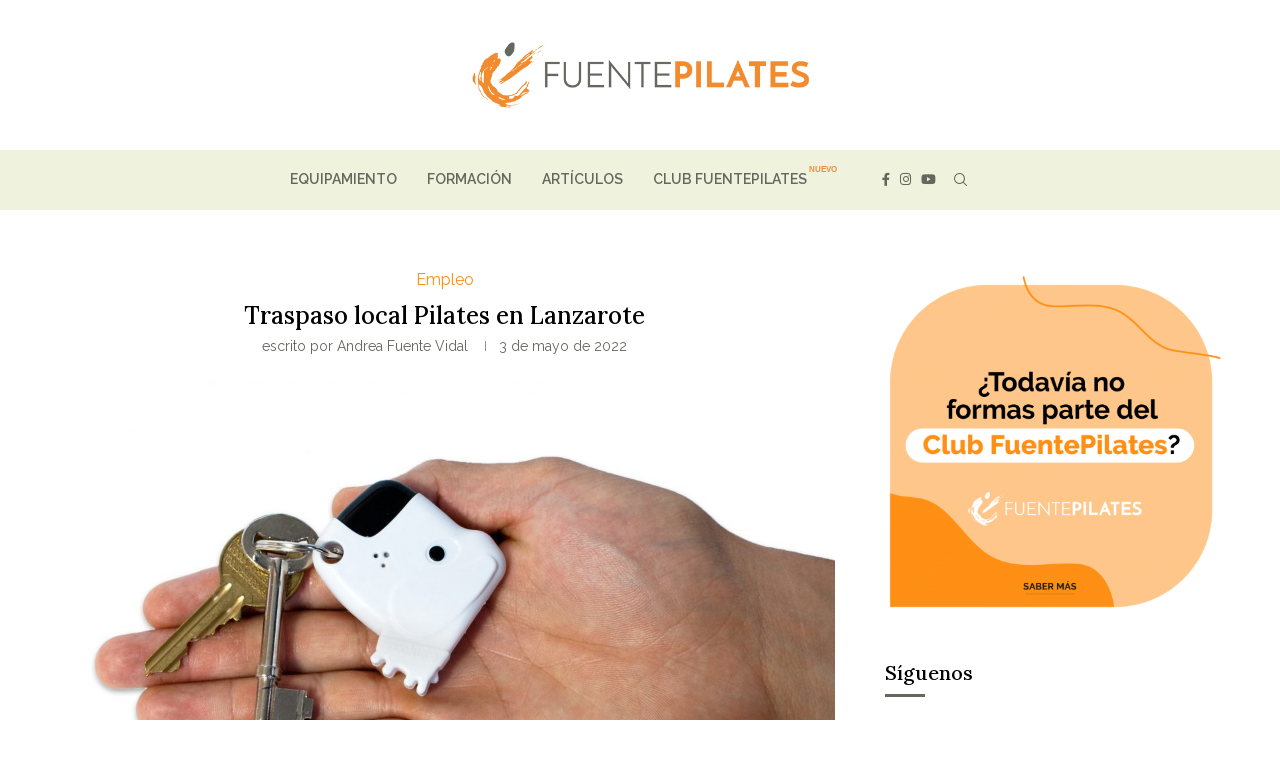

--- FILE ---
content_type: text/html; charset=UTF-8
request_url: https://www.fuentepilates.es/traspaso-local-pilates-lanzarote/
body_size: 38006
content:
<!DOCTYPE html>
<html lang="es">
<head>
    <meta charset="UTF-8">
    <meta http-equiv="X-UA-Compatible" content="IE=edge">
    <meta name="viewport" content="width=device-width, initial-scale=1">
    <link rel="profile" href="https://gmpg.org/xfn/11"/>
    <link rel="alternate" type="application/rss+xml" title="FuentePilates RSS Feed"
          href="https://www.fuentepilates.es/feed/"/>
    <link rel="alternate" type="application/atom+xml" title="FuentePilates Atom Feed"
          href="https://www.fuentepilates.es/feed/atom/"/>
    <link rel="pingback" href="https://www.fuentepilates.es/xmlrpc.php"/>
    <!--[if lt IE 9]>
	<script src="https://www.fuentepilates.es/wp-content/themes/soledad/js/html5.js"></script>
	<![endif]-->
	<link rel='preconnect' href='https://fonts.googleapis.com' />
<link rel='preconnect' href='https://fonts.gstatic.com' />
<meta http-equiv='x-dns-prefetch-control' content='on'>
<link rel='dns-prefetch' href='//fonts.googleapis.com' />
<link rel='dns-prefetch' href='//fonts.gstatic.com' />
<link rel='dns-prefetch' href='//s.gravatar.com' />
<link rel='dns-prefetch' href='//www.google-analytics.com' />
<meta name='robots' content='index, follow, max-image-preview:large, max-snippet:-1, max-video-preview:-1' />

	<!-- This site is optimized with the Yoast SEO plugin v26.6 - https://yoast.com/wordpress/plugins/seo/ -->
	<title>Traspaso local Pilates en Lanzarote - FuentePilates</title>
	<meta name="description" content="Traspaso Venta Local Negocio de Pilates en Lanzarote" />
	<link rel="canonical" href="https://www.fuentepilates.es/traspaso-local-pilates-lanzarote/" />
	<meta property="og:locale" content="es_ES" />
	<meta property="og:type" content="article" />
	<meta property="og:title" content="Traspaso local Pilates en Lanzarote - FuentePilates" />
	<meta property="og:description" content="Traspaso Venta Local Negocio de Pilates en Lanzarote" />
	<meta property="og:url" content="https://www.fuentepilates.es/traspaso-local-pilates-lanzarote/" />
	<meta property="og:site_name" content="FuentePilates" />
	<meta property="article:author" content="https://www.facebook.com/FuentePilates/?ref=hl" />
	<meta property="article:published_time" content="2022-05-03T19:24:05+00:00" />
	<meta property="og:image" content="https://www.fuentepilates.es/wp-content/uploads/2015/10/traspaso-scaled.jpg" />
	<meta property="og:image:width" content="2560" />
	<meta property="og:image:height" content="1655" />
	<meta property="og:image:type" content="image/jpeg" />
	<meta name="author" content="Andrea Fuente Vidal" />
	<meta name="twitter:card" content="summary_large_image" />
	<meta name="twitter:label1" content="Escrito por" />
	<meta name="twitter:data1" content="Andrea Fuente Vidal" />
	<meta name="twitter:label2" content="Tiempo de lectura" />
	<meta name="twitter:data2" content="2 minutos" />
	<script type="application/ld+json" class="yoast-schema-graph">{"@context":"https://schema.org","@graph":[{"@type":"Article","@id":"https://www.fuentepilates.es/traspaso-local-pilates-lanzarote/#article","isPartOf":{"@id":"https://www.fuentepilates.es/traspaso-local-pilates-lanzarote/"},"author":{"name":"Andrea Fuente Vidal","@id":"https://www.fuentepilates.es/#/schema/person/6bb6a75cc685ec73f0438ee6d975d087"},"headline":"Traspaso local Pilates en Lanzarote","datePublished":"2022-05-03T19:24:05+00:00","mainEntityOfPage":{"@id":"https://www.fuentepilates.es/traspaso-local-pilates-lanzarote/"},"wordCount":112,"publisher":{"@id":"https://www.fuentepilates.es/#organization"},"image":{"@id":"https://www.fuentepilates.es/traspaso-local-pilates-lanzarote/#primaryimage"},"thumbnailUrl":"https://www.fuentepilates.es/wp-content/uploads/2015/10/traspaso-scaled.jpg","articleSection":["Empleo"],"inLanguage":"es"},{"@type":"WebPage","@id":"https://www.fuentepilates.es/traspaso-local-pilates-lanzarote/","url":"https://www.fuentepilates.es/traspaso-local-pilates-lanzarote/","name":"Traspaso local Pilates en Lanzarote - FuentePilates","isPartOf":{"@id":"https://www.fuentepilates.es/#website"},"primaryImageOfPage":{"@id":"https://www.fuentepilates.es/traspaso-local-pilates-lanzarote/#primaryimage"},"image":{"@id":"https://www.fuentepilates.es/traspaso-local-pilates-lanzarote/#primaryimage"},"thumbnailUrl":"https://www.fuentepilates.es/wp-content/uploads/2015/10/traspaso-scaled.jpg","datePublished":"2022-05-03T19:24:05+00:00","description":"Traspaso Venta Local Negocio de Pilates en Lanzarote","breadcrumb":{"@id":"https://www.fuentepilates.es/traspaso-local-pilates-lanzarote/#breadcrumb"},"inLanguage":"es","potentialAction":[{"@type":"ReadAction","target":["https://www.fuentepilates.es/traspaso-local-pilates-lanzarote/"]}]},{"@type":"ImageObject","inLanguage":"es","@id":"https://www.fuentepilates.es/traspaso-local-pilates-lanzarote/#primaryimage","url":"https://www.fuentepilates.es/wp-content/uploads/2015/10/traspaso-scaled.jpg","contentUrl":"https://www.fuentepilates.es/wp-content/uploads/2015/10/traspaso-scaled.jpg","width":2560,"height":1655,"caption":"traspaso negocio pilates"},{"@type":"BreadcrumbList","@id":"https://www.fuentepilates.es/traspaso-local-pilates-lanzarote/#breadcrumb","itemListElement":[{"@type":"ListItem","position":1,"name":"Portada","item":"https://www.fuentepilates.es/"},{"@type":"ListItem","position":2,"name":"Traspaso local Pilates en Lanzarote"}]},{"@type":"WebSite","@id":"https://www.fuentepilates.es/#website","url":"https://www.fuentepilates.es/","name":"FuentePilates","description":"Tu fuente de información sobre Pilates","publisher":{"@id":"https://www.fuentepilates.es/#organization"},"potentialAction":[{"@type":"SearchAction","target":{"@type":"EntryPoint","urlTemplate":"https://www.fuentepilates.es/?s={search_term_string}"},"query-input":{"@type":"PropertyValueSpecification","valueRequired":true,"valueName":"search_term_string"}}],"inLanguage":"es"},{"@type":"Organization","@id":"https://www.fuentepilates.es/#organization","name":"FuentePilates","url":"https://www.fuentepilates.es/","logo":{"@type":"ImageObject","inLanguage":"es","@id":"https://www.fuentepilates.es/#/schema/logo/image/","url":"https://www.fuentepilates.es/wp-content/uploads/2021/06/FuentePilates-Logo-menu.png","contentUrl":"https://www.fuentepilates.es/wp-content/uploads/2021/06/FuentePilates-Logo-menu.png","width":400,"height":75,"caption":"FuentePilates"},"image":{"@id":"https://www.fuentepilates.es/#/schema/logo/image/"}},{"@type":"Person","@id":"https://www.fuentepilates.es/#/schema/person/6bb6a75cc685ec73f0438ee6d975d087","name":"Andrea Fuente Vidal","image":{"@type":"ImageObject","inLanguage":"es","@id":"https://www.fuentepilates.es/#/schema/person/image/","url":"https://www.fuentepilates.es/wp-content/uploads/2021/09/Andrea_Fuente_Vidal-e1631000670835-96x96.jpg","contentUrl":"https://www.fuentepilates.es/wp-content/uploads/2021/09/Andrea_Fuente_Vidal-e1631000670835-96x96.jpg","caption":"Andrea Fuente Vidal"},"description":"Creadora de FuentePilates.es y coordinadora de todos sus temas. Ex-entrenadora, fisioterapeuta y traductora especializada. Casi 20 años de experiencia relacionada con el método Pilates. Investigadora en áreas de ejercicio físico y salud. Al servicio de la comunidad profesional desde el año 2008.","sameAs":["https://www.facebook.com/FuentePilates/?ref=hl","https://www.instagram.com/fuentepilates/","https://www.youtube.com/channel/UCbgmmhRmRxwEBFMMupOwuRw"],"url":"https://www.fuentepilates.es/author/gestionandrea/"}]}</script>
	<!-- / Yoast SEO plugin. -->


<link rel='dns-prefetch' href='//www.fuentepilates.es' />
<link rel='dns-prefetch' href='//fonts.googleapis.com' />
<link rel="alternate" type="application/rss+xml" title="FuentePilates &raquo; Feed" href="https://www.fuentepilates.es/feed/" />
<link rel="alternate" type="application/rss+xml" title="FuentePilates &raquo; Feed de los comentarios" href="https://www.fuentepilates.es/comments/feed/" />
<link rel="alternate" title="oEmbed (JSON)" type="application/json+oembed" href="https://www.fuentepilates.es/wp-json/oembed/1.0/embed?url=https%3A%2F%2Fwww.fuentepilates.es%2Ftraspaso-local-pilates-lanzarote%2F" />
<link rel="alternate" title="oEmbed (XML)" type="text/xml+oembed" href="https://www.fuentepilates.es/wp-json/oembed/1.0/embed?url=https%3A%2F%2Fwww.fuentepilates.es%2Ftraspaso-local-pilates-lanzarote%2F&#038;format=xml" />
<style id='wp-img-auto-sizes-contain-inline-css' type='text/css'>
img:is([sizes=auto i],[sizes^="auto," i]){contain-intrinsic-size:3000px 1500px}
/*# sourceURL=wp-img-auto-sizes-contain-inline-css */
</style>
<link rel='stylesheet' id='penci-folding-css' href='https://www.fuentepilates.es/wp-content/themes/soledad/inc/elementor/assets/css/fold.css?ver=8.7.0' type='text/css' media='all' />
<style id='wp-emoji-styles-inline-css' type='text/css'>

	img.wp-smiley, img.emoji {
		display: inline !important;
		border: none !important;
		box-shadow: none !important;
		height: 1em !important;
		width: 1em !important;
		margin: 0 0.07em !important;
		vertical-align: -0.1em !important;
		background: none !important;
		padding: 0 !important;
	}
/*# sourceURL=wp-emoji-styles-inline-css */
</style>
<link rel='stylesheet' id='wp-block-library-css' href='https://www.fuentepilates.es/wp-includes/css/dist/block-library/style.min.css?ver=6.9' type='text/css' media='all' />
<style id='wp-block-library-theme-inline-css' type='text/css'>
.wp-block-audio :where(figcaption){color:#555;font-size:13px;text-align:center}.is-dark-theme .wp-block-audio :where(figcaption){color:#ffffffa6}.wp-block-audio{margin:0 0 1em}.wp-block-code{border:1px solid #ccc;border-radius:4px;font-family:Menlo,Consolas,monaco,monospace;padding:.8em 1em}.wp-block-embed :where(figcaption){color:#555;font-size:13px;text-align:center}.is-dark-theme .wp-block-embed :where(figcaption){color:#ffffffa6}.wp-block-embed{margin:0 0 1em}.blocks-gallery-caption{color:#555;font-size:13px;text-align:center}.is-dark-theme .blocks-gallery-caption{color:#ffffffa6}:root :where(.wp-block-image figcaption){color:#555;font-size:13px;text-align:center}.is-dark-theme :root :where(.wp-block-image figcaption){color:#ffffffa6}.wp-block-image{margin:0 0 1em}.wp-block-pullquote{border-bottom:4px solid;border-top:4px solid;color:currentColor;margin-bottom:1.75em}.wp-block-pullquote :where(cite),.wp-block-pullquote :where(footer),.wp-block-pullquote__citation{color:currentColor;font-size:.8125em;font-style:normal;text-transform:uppercase}.wp-block-quote{border-left:.25em solid;margin:0 0 1.75em;padding-left:1em}.wp-block-quote cite,.wp-block-quote footer{color:currentColor;font-size:.8125em;font-style:normal;position:relative}.wp-block-quote:where(.has-text-align-right){border-left:none;border-right:.25em solid;padding-left:0;padding-right:1em}.wp-block-quote:where(.has-text-align-center){border:none;padding-left:0}.wp-block-quote.is-large,.wp-block-quote.is-style-large,.wp-block-quote:where(.is-style-plain){border:none}.wp-block-search .wp-block-search__label{font-weight:700}.wp-block-search__button{border:1px solid #ccc;padding:.375em .625em}:where(.wp-block-group.has-background){padding:1.25em 2.375em}.wp-block-separator.has-css-opacity{opacity:.4}.wp-block-separator{border:none;border-bottom:2px solid;margin-left:auto;margin-right:auto}.wp-block-separator.has-alpha-channel-opacity{opacity:1}.wp-block-separator:not(.is-style-wide):not(.is-style-dots){width:100px}.wp-block-separator.has-background:not(.is-style-dots){border-bottom:none;height:1px}.wp-block-separator.has-background:not(.is-style-wide):not(.is-style-dots){height:2px}.wp-block-table{margin:0 0 1em}.wp-block-table td,.wp-block-table th{word-break:normal}.wp-block-table :where(figcaption){color:#555;font-size:13px;text-align:center}.is-dark-theme .wp-block-table :where(figcaption){color:#ffffffa6}.wp-block-video :where(figcaption){color:#555;font-size:13px;text-align:center}.is-dark-theme .wp-block-video :where(figcaption){color:#ffffffa6}.wp-block-video{margin:0 0 1em}:root :where(.wp-block-template-part.has-background){margin-bottom:0;margin-top:0;padding:1.25em 2.375em}
/*# sourceURL=/wp-includes/css/dist/block-library/theme.min.css */
</style>
<style id='classic-theme-styles-inline-css' type='text/css'>
/*! This file is auto-generated */
.wp-block-button__link{color:#fff;background-color:#32373c;border-radius:9999px;box-shadow:none;text-decoration:none;padding:calc(.667em + 2px) calc(1.333em + 2px);font-size:1.125em}.wp-block-file__button{background:#32373c;color:#fff;text-decoration:none}
/*# sourceURL=/wp-includes/css/classic-themes.min.css */
</style>
<style id='block-soledad-style-inline-css' type='text/css'>
.pchead-e-block{--pcborder-cl:#dedede;--pcaccent-cl:#6eb48c}.heading1-style-1>h1,.heading1-style-2>h1,.heading2-style-1>h2,.heading2-style-2>h2,.heading3-style-1>h3,.heading3-style-2>h3,.heading4-style-1>h4,.heading4-style-2>h4,.heading5-style-1>h5,.heading5-style-2>h5{padding-bottom:8px;border-bottom:1px solid var(--pcborder-cl);overflow:hidden}.heading1-style-2>h1,.heading2-style-2>h2,.heading3-style-2>h3,.heading4-style-2>h4,.heading5-style-2>h5{border-bottom-width:0;position:relative}.heading1-style-2>h1:before,.heading2-style-2>h2:before,.heading3-style-2>h3:before,.heading4-style-2>h4:before,.heading5-style-2>h5:before{content:'';width:50px;height:2px;bottom:0;left:0;z-index:2;background:var(--pcaccent-cl);position:absolute}.heading1-style-2>h1:after,.heading2-style-2>h2:after,.heading3-style-2>h3:after,.heading4-style-2>h4:after,.heading5-style-2>h5:after{content:'';width:100%;height:2px;bottom:0;left:20px;z-index:1;background:var(--pcborder-cl);position:absolute}.heading1-style-3>h1,.heading1-style-4>h1,.heading2-style-3>h2,.heading2-style-4>h2,.heading3-style-3>h3,.heading3-style-4>h3,.heading4-style-3>h4,.heading4-style-4>h4,.heading5-style-3>h5,.heading5-style-4>h5{position:relative;padding-left:20px}.heading1-style-3>h1:before,.heading1-style-4>h1:before,.heading2-style-3>h2:before,.heading2-style-4>h2:before,.heading3-style-3>h3:before,.heading3-style-4>h3:before,.heading4-style-3>h4:before,.heading4-style-4>h4:before,.heading5-style-3>h5:before,.heading5-style-4>h5:before{width:10px;height:100%;content:'';position:absolute;top:0;left:0;bottom:0;background:var(--pcaccent-cl)}.heading1-style-4>h1,.heading2-style-4>h2,.heading3-style-4>h3,.heading4-style-4>h4,.heading5-style-4>h5{padding:10px 20px;background:#f1f1f1}.heading1-style-5>h1,.heading2-style-5>h2,.heading3-style-5>h3,.heading4-style-5>h4,.heading5-style-5>h5{position:relative;z-index:1}.heading1-style-5>h1:before,.heading2-style-5>h2:before,.heading3-style-5>h3:before,.heading4-style-5>h4:before,.heading5-style-5>h5:before{content:"";position:absolute;left:0;bottom:0;width:200px;height:50%;transform:skew(-25deg) translateX(0);background:var(--pcaccent-cl);z-index:-1;opacity:.4}.heading1-style-6>h1,.heading2-style-6>h2,.heading3-style-6>h3,.heading4-style-6>h4,.heading5-style-6>h5{text-decoration:underline;text-underline-offset:2px;text-decoration-thickness:4px;text-decoration-color:var(--pcaccent-cl)}
/*# sourceURL=https://www.fuentepilates.es/wp-content/themes/soledad/inc/block/heading-styles/build/style.min.css */
</style>
<style id='global-styles-inline-css' type='text/css'>
:root{--wp--preset--aspect-ratio--square: 1;--wp--preset--aspect-ratio--4-3: 4/3;--wp--preset--aspect-ratio--3-4: 3/4;--wp--preset--aspect-ratio--3-2: 3/2;--wp--preset--aspect-ratio--2-3: 2/3;--wp--preset--aspect-ratio--16-9: 16/9;--wp--preset--aspect-ratio--9-16: 9/16;--wp--preset--color--black: #000000;--wp--preset--color--cyan-bluish-gray: #abb8c3;--wp--preset--color--white: #ffffff;--wp--preset--color--pale-pink: #f78da7;--wp--preset--color--vivid-red: #cf2e2e;--wp--preset--color--luminous-vivid-orange: #ff6900;--wp--preset--color--luminous-vivid-amber: #fcb900;--wp--preset--color--light-green-cyan: #7bdcb5;--wp--preset--color--vivid-green-cyan: #00d084;--wp--preset--color--pale-cyan-blue: #8ed1fc;--wp--preset--color--vivid-cyan-blue: #0693e3;--wp--preset--color--vivid-purple: #9b51e0;--wp--preset--gradient--vivid-cyan-blue-to-vivid-purple: linear-gradient(135deg,rgb(6,147,227) 0%,rgb(155,81,224) 100%);--wp--preset--gradient--light-green-cyan-to-vivid-green-cyan: linear-gradient(135deg,rgb(122,220,180) 0%,rgb(0,208,130) 100%);--wp--preset--gradient--luminous-vivid-amber-to-luminous-vivid-orange: linear-gradient(135deg,rgb(252,185,0) 0%,rgb(255,105,0) 100%);--wp--preset--gradient--luminous-vivid-orange-to-vivid-red: linear-gradient(135deg,rgb(255,105,0) 0%,rgb(207,46,46) 100%);--wp--preset--gradient--very-light-gray-to-cyan-bluish-gray: linear-gradient(135deg,rgb(238,238,238) 0%,rgb(169,184,195) 100%);--wp--preset--gradient--cool-to-warm-spectrum: linear-gradient(135deg,rgb(74,234,220) 0%,rgb(151,120,209) 20%,rgb(207,42,186) 40%,rgb(238,44,130) 60%,rgb(251,105,98) 80%,rgb(254,248,76) 100%);--wp--preset--gradient--blush-light-purple: linear-gradient(135deg,rgb(255,206,236) 0%,rgb(152,150,240) 100%);--wp--preset--gradient--blush-bordeaux: linear-gradient(135deg,rgb(254,205,165) 0%,rgb(254,45,45) 50%,rgb(107,0,62) 100%);--wp--preset--gradient--luminous-dusk: linear-gradient(135deg,rgb(255,203,112) 0%,rgb(199,81,192) 50%,rgb(65,88,208) 100%);--wp--preset--gradient--pale-ocean: linear-gradient(135deg,rgb(255,245,203) 0%,rgb(182,227,212) 50%,rgb(51,167,181) 100%);--wp--preset--gradient--electric-grass: linear-gradient(135deg,rgb(202,248,128) 0%,rgb(113,206,126) 100%);--wp--preset--gradient--midnight: linear-gradient(135deg,rgb(2,3,129) 0%,rgb(40,116,252) 100%);--wp--preset--font-size--small: 12px;--wp--preset--font-size--medium: 20px;--wp--preset--font-size--large: 32px;--wp--preset--font-size--x-large: 42px;--wp--preset--font-size--normal: 14px;--wp--preset--font-size--huge: 42px;--wp--preset--spacing--20: 0.44rem;--wp--preset--spacing--30: 0.67rem;--wp--preset--spacing--40: 1rem;--wp--preset--spacing--50: 1.5rem;--wp--preset--spacing--60: 2.25rem;--wp--preset--spacing--70: 3.38rem;--wp--preset--spacing--80: 5.06rem;--wp--preset--shadow--natural: 6px 6px 9px rgba(0, 0, 0, 0.2);--wp--preset--shadow--deep: 12px 12px 50px rgba(0, 0, 0, 0.4);--wp--preset--shadow--sharp: 6px 6px 0px rgba(0, 0, 0, 0.2);--wp--preset--shadow--outlined: 6px 6px 0px -3px rgb(255, 255, 255), 6px 6px rgb(0, 0, 0);--wp--preset--shadow--crisp: 6px 6px 0px rgb(0, 0, 0);}:where(.is-layout-flex){gap: 0.5em;}:where(.is-layout-grid){gap: 0.5em;}body .is-layout-flex{display: flex;}.is-layout-flex{flex-wrap: wrap;align-items: center;}.is-layout-flex > :is(*, div){margin: 0;}body .is-layout-grid{display: grid;}.is-layout-grid > :is(*, div){margin: 0;}:where(.wp-block-columns.is-layout-flex){gap: 2em;}:where(.wp-block-columns.is-layout-grid){gap: 2em;}:where(.wp-block-post-template.is-layout-flex){gap: 1.25em;}:where(.wp-block-post-template.is-layout-grid){gap: 1.25em;}.has-black-color{color: var(--wp--preset--color--black) !important;}.has-cyan-bluish-gray-color{color: var(--wp--preset--color--cyan-bluish-gray) !important;}.has-white-color{color: var(--wp--preset--color--white) !important;}.has-pale-pink-color{color: var(--wp--preset--color--pale-pink) !important;}.has-vivid-red-color{color: var(--wp--preset--color--vivid-red) !important;}.has-luminous-vivid-orange-color{color: var(--wp--preset--color--luminous-vivid-orange) !important;}.has-luminous-vivid-amber-color{color: var(--wp--preset--color--luminous-vivid-amber) !important;}.has-light-green-cyan-color{color: var(--wp--preset--color--light-green-cyan) !important;}.has-vivid-green-cyan-color{color: var(--wp--preset--color--vivid-green-cyan) !important;}.has-pale-cyan-blue-color{color: var(--wp--preset--color--pale-cyan-blue) !important;}.has-vivid-cyan-blue-color{color: var(--wp--preset--color--vivid-cyan-blue) !important;}.has-vivid-purple-color{color: var(--wp--preset--color--vivid-purple) !important;}.has-black-background-color{background-color: var(--wp--preset--color--black) !important;}.has-cyan-bluish-gray-background-color{background-color: var(--wp--preset--color--cyan-bluish-gray) !important;}.has-white-background-color{background-color: var(--wp--preset--color--white) !important;}.has-pale-pink-background-color{background-color: var(--wp--preset--color--pale-pink) !important;}.has-vivid-red-background-color{background-color: var(--wp--preset--color--vivid-red) !important;}.has-luminous-vivid-orange-background-color{background-color: var(--wp--preset--color--luminous-vivid-orange) !important;}.has-luminous-vivid-amber-background-color{background-color: var(--wp--preset--color--luminous-vivid-amber) !important;}.has-light-green-cyan-background-color{background-color: var(--wp--preset--color--light-green-cyan) !important;}.has-vivid-green-cyan-background-color{background-color: var(--wp--preset--color--vivid-green-cyan) !important;}.has-pale-cyan-blue-background-color{background-color: var(--wp--preset--color--pale-cyan-blue) !important;}.has-vivid-cyan-blue-background-color{background-color: var(--wp--preset--color--vivid-cyan-blue) !important;}.has-vivid-purple-background-color{background-color: var(--wp--preset--color--vivid-purple) !important;}.has-black-border-color{border-color: var(--wp--preset--color--black) !important;}.has-cyan-bluish-gray-border-color{border-color: var(--wp--preset--color--cyan-bluish-gray) !important;}.has-white-border-color{border-color: var(--wp--preset--color--white) !important;}.has-pale-pink-border-color{border-color: var(--wp--preset--color--pale-pink) !important;}.has-vivid-red-border-color{border-color: var(--wp--preset--color--vivid-red) !important;}.has-luminous-vivid-orange-border-color{border-color: var(--wp--preset--color--luminous-vivid-orange) !important;}.has-luminous-vivid-amber-border-color{border-color: var(--wp--preset--color--luminous-vivid-amber) !important;}.has-light-green-cyan-border-color{border-color: var(--wp--preset--color--light-green-cyan) !important;}.has-vivid-green-cyan-border-color{border-color: var(--wp--preset--color--vivid-green-cyan) !important;}.has-pale-cyan-blue-border-color{border-color: var(--wp--preset--color--pale-cyan-blue) !important;}.has-vivid-cyan-blue-border-color{border-color: var(--wp--preset--color--vivid-cyan-blue) !important;}.has-vivid-purple-border-color{border-color: var(--wp--preset--color--vivid-purple) !important;}.has-vivid-cyan-blue-to-vivid-purple-gradient-background{background: var(--wp--preset--gradient--vivid-cyan-blue-to-vivid-purple) !important;}.has-light-green-cyan-to-vivid-green-cyan-gradient-background{background: var(--wp--preset--gradient--light-green-cyan-to-vivid-green-cyan) !important;}.has-luminous-vivid-amber-to-luminous-vivid-orange-gradient-background{background: var(--wp--preset--gradient--luminous-vivid-amber-to-luminous-vivid-orange) !important;}.has-luminous-vivid-orange-to-vivid-red-gradient-background{background: var(--wp--preset--gradient--luminous-vivid-orange-to-vivid-red) !important;}.has-very-light-gray-to-cyan-bluish-gray-gradient-background{background: var(--wp--preset--gradient--very-light-gray-to-cyan-bluish-gray) !important;}.has-cool-to-warm-spectrum-gradient-background{background: var(--wp--preset--gradient--cool-to-warm-spectrum) !important;}.has-blush-light-purple-gradient-background{background: var(--wp--preset--gradient--blush-light-purple) !important;}.has-blush-bordeaux-gradient-background{background: var(--wp--preset--gradient--blush-bordeaux) !important;}.has-luminous-dusk-gradient-background{background: var(--wp--preset--gradient--luminous-dusk) !important;}.has-pale-ocean-gradient-background{background: var(--wp--preset--gradient--pale-ocean) !important;}.has-electric-grass-gradient-background{background: var(--wp--preset--gradient--electric-grass) !important;}.has-midnight-gradient-background{background: var(--wp--preset--gradient--midnight) !important;}.has-small-font-size{font-size: var(--wp--preset--font-size--small) !important;}.has-medium-font-size{font-size: var(--wp--preset--font-size--medium) !important;}.has-large-font-size{font-size: var(--wp--preset--font-size--large) !important;}.has-x-large-font-size{font-size: var(--wp--preset--font-size--x-large) !important;}
:where(.wp-block-post-template.is-layout-flex){gap: 1.25em;}:where(.wp-block-post-template.is-layout-grid){gap: 1.25em;}
:where(.wp-block-term-template.is-layout-flex){gap: 1.25em;}:where(.wp-block-term-template.is-layout-grid){gap: 1.25em;}
:where(.wp-block-columns.is-layout-flex){gap: 2em;}:where(.wp-block-columns.is-layout-grid){gap: 2em;}
:root :where(.wp-block-pullquote){font-size: 1.5em;line-height: 1.6;}
/*# sourceURL=global-styles-inline-css */
</style>
<link rel='stylesheet' id='mailerlite_forms.css-css' href='https://www.fuentepilates.es/wp-content/plugins/official-mailerlite-sign-up-forms/assets/css/mailerlite_forms.css?ver=1.7.18' type='text/css' media='all' />
<link rel='stylesheet' id='woocommerce-smallscreen-css' href='https://www.fuentepilates.es/wp-content/plugins/woocommerce/assets/css/woocommerce-smallscreen.css?ver=10.4.2' type='text/css' media='only screen and (max-width: 768px)' />
<style id='woocommerce-inline-inline-css' type='text/css'>
.woocommerce form .form-row .required { visibility: visible; }
/*# sourceURL=woocommerce-inline-inline-css */
</style>
<link rel='stylesheet' id='cmplz-general-css' href='https://www.fuentepilates.es/wp-content/plugins/complianz-gdpr/assets/css/cookieblocker.min.css?ver=1766404925' type='text/css' media='all' />
<link rel='stylesheet' id='penci-fonts-css' href='https://fonts.googleapis.com/css?family=Lora%3A300%2C300italic%2C400%2C400italic%2C500%2C500italic%2C700%2C700italic%2C800%2C800italic%7CRaleway%3A300%2C300italic%2C400%2C400italic%2C500%2C500italic%2C600%2C600italic%2C700%2C700italic%2C800%2C800italic%26subset%3Dlatin%2Ccyrillic%2Ccyrillic-ext%2Cgreek%2Cgreek-ext%2Clatin-ext&#038;display=swap&#038;ver=8.7.0' type='text/css' media='' />
<link rel='stylesheet' id='penci-main-style-css' href='https://www.fuentepilates.es/wp-content/themes/soledad/main.css?ver=8.7.0' type='text/css' media='all' />
<link rel='stylesheet' id='penci-swiper-bundle-css' href='https://www.fuentepilates.es/wp-content/themes/soledad/css/swiper-bundle.min.css?ver=8.7.0' type='text/css' media='all' />
<link rel='stylesheet' id='penci-font-awesomeold-css' href='https://www.fuentepilates.es/wp-content/themes/soledad/css/font-awesome.4.7.0.swap.min.css?ver=4.7.0' type='text/css' media='all' />
<link rel='stylesheet' id='penci-font-awesome-css' href='https://www.fuentepilates.es/wp-content/themes/soledad/css/font-awesome.5.11.2.swap.min.css?ver=5.11.2' type='text/css' media='all' />
<link rel='stylesheet' id='penci_icon-css' href='https://www.fuentepilates.es/wp-content/themes/soledad/css/penci-icon.css?ver=8.7.0' type='text/css' media='all' />
<link rel='stylesheet' id='penci_style-css' href='https://www.fuentepilates.es/wp-content/themes/soledad-child/style.css?ver=8.7.0' type='text/css' media='all' />
<link rel='stylesheet' id='penci_social_counter-css' href='https://www.fuentepilates.es/wp-content/themes/soledad/css/social-counter.css?ver=8.7.0' type='text/css' media='all' />
<link rel='stylesheet' id='elementor-icons-css' href='https://www.fuentepilates.es/wp-content/plugins/elementor/assets/lib/eicons/css/elementor-icons.min.css?ver=5.44.0' type='text/css' media='all' />
<link rel='stylesheet' id='elementor-frontend-css' href='https://www.fuentepilates.es/wp-content/plugins/elementor/assets/css/frontend.min.css?ver=3.33.6' type='text/css' media='all' />
<style id='elementor-frontend-inline-css' type='text/css'>
.elementor-kit-7940{--e-global-color-primary:#65665D;--e-global-color-secondary:#000000;--e-global-color-text:#000000;--e-global-color-accent:#FF9015;--e-global-typography-primary-font-family:"Lora";--e-global-typography-primary-font-size:24px;--e-global-typography-primary-font-weight:400;--e-global-typography-secondary-font-family:"Roboto Slab";--e-global-typography-secondary-font-weight:400;--e-global-typography-text-font-family:"Raleway";--e-global-typography-text-font-size:16px;--e-global-typography-text-font-weight:400;--e-global-typography-text-line-height:30em;--e-global-typography-accent-font-family:"Raleway";--e-global-typography-accent-font-size:16px;--e-global-typography-accent-font-weight:400;--e-global-typography-accent-line-height:30em;}.elementor-section.elementor-section-boxed > .elementor-container{max-width:1140px;}.e-con{--container-max-width:1140px;}.elementor-widget:not(:last-child){margin-block-end:20px;}.elementor-element{--widgets-spacing:20px 20px;--widgets-spacing-row:20px;--widgets-spacing-column:20px;}{}h1.entry-title{display:var(--page-title-display);}@media(max-width:1024px){.elementor-section.elementor-section-boxed > .elementor-container{max-width:1024px;}.e-con{--container-max-width:1024px;}}@media(max-width:767px){.elementor-section.elementor-section-boxed > .elementor-container{max-width:767px;}.e-con{--container-max-width:767px;}}
/*# sourceURL=elementor-frontend-inline-css */
</style>
<link rel='stylesheet' id='font-awesome-5-all-css' href='https://www.fuentepilates.es/wp-content/plugins/elementor/assets/lib/font-awesome/css/all.min.css?ver=3.33.6' type='text/css' media='all' />
<link rel='stylesheet' id='font-awesome-4-shim-css' href='https://www.fuentepilates.es/wp-content/plugins/elementor/assets/lib/font-awesome/css/v4-shims.min.css?ver=3.33.6' type='text/css' media='all' />
<link rel='stylesheet' id='woocommerce-css' href='https://www.fuentepilates.es/wp-content/themes/soledad/inc/woocommerce/css/build/woocommerce.css?ver=8.7.0' type='text/css' media='all' />
<link rel='stylesheet' id='woocommerce-layout-css' href='https://www.fuentepilates.es/wp-content/themes/soledad/inc/woocommerce/css/build/woocommerce-layout.css?ver=8.7.0' type='text/css' media='all' />
<link rel='stylesheet' id='penci-woocommerce-css' href='https://www.fuentepilates.es/wp-content/themes/soledad/inc/woocommerce/css/penci-woocomerce.css?ver=8.7.0' type='text/css' media='all' />
<style id='penci-woocommerce-inline-css' type='text/css'>
:root{--pc-woo-quick-view-width: 960px;}
/*# sourceURL=penci-woocommerce-inline-css */
</style>
<link rel='stylesheet' id='penci-soledad-parent-style-css' href='https://www.fuentepilates.es/wp-content/themes/soledad/style.css?ver=6.9' type='text/css' media='all' />
<link rel='stylesheet' id='elementor-gf-lora-css' href='https://fonts.googleapis.com/css?family=Lora:100,100italic,200,200italic,300,300italic,400,400italic,500,500italic,600,600italic,700,700italic,800,800italic,900,900italic&#038;display=auto' type='text/css' media='all' />
<link rel='stylesheet' id='elementor-gf-robotoslab-css' href='https://fonts.googleapis.com/css?family=Roboto+Slab:100,100italic,200,200italic,300,300italic,400,400italic,500,500italic,600,600italic,700,700italic,800,800italic,900,900italic&#038;display=auto' type='text/css' media='all' />
<link rel='stylesheet' id='elementor-gf-raleway-css' href='https://fonts.googleapis.com/css?family=Raleway:100,100italic,200,200italic,300,300italic,400,400italic,500,500italic,600,600italic,700,700italic,800,800italic,900,900italic&#038;display=auto' type='text/css' media='all' />
<script type="text/template" id="tmpl-variation-template">
	<div class="woocommerce-variation-description">{{{ data.variation.variation_description }}}</div>
	<div class="woocommerce-variation-price">{{{ data.variation.price_html }}}</div>
	<div class="woocommerce-variation-availability">{{{ data.variation.availability_html }}}</div>
</script>
<script type="text/template" id="tmpl-unavailable-variation-template">
	<p role="alert">Lo sentimos, este producto no está disponible. Por favor elige otra combinación.</p>
</script>
<script type="text/javascript" src="https://www.fuentepilates.es/wp-includes/js/jquery/jquery.min.js?ver=3.7.1" id="jquery-core-js"></script>
<script type="text/javascript" src="https://www.fuentepilates.es/wp-includes/js/jquery/jquery-migrate.min.js?ver=3.4.1" id="jquery-migrate-js"></script>
<script type="text/javascript" src="https://www.fuentepilates.es/wp-content/plugins/google-analytics-for-wordpress/assets/js/frontend-gtag.min.js?ver=9.11.0" id="monsterinsights-frontend-script-js" async="async" data-wp-strategy="async"></script>
<script data-cfasync="false" data-wpfc-render="false" type="text/javascript" id='monsterinsights-frontend-script-js-extra'>/* <![CDATA[ */
var monsterinsights_frontend = {"js_events_tracking":"true","download_extensions":"doc,pdf,ppt,zip,xls,docx,pptx,xlsx","inbound_paths":"[{\"path\":\"\\\/go\\\/\",\"label\":\"affiliate\"},{\"path\":\"\\\/recommend\\\/\",\"label\":\"affiliate\"}]","home_url":"https:\/\/www.fuentepilates.es","hash_tracking":"false","v4_id":"G-52XXD4W433"};/* ]]> */
</script>
<script type="text/javascript" src="https://www.fuentepilates.es/wp-content/plugins/woocommerce/assets/js/jquery-blockui/jquery.blockUI.min.js?ver=2.7.0-wc.10.4.2" id="wc-jquery-blockui-js" defer="defer" data-wp-strategy="defer"></script>
<script type="text/javascript" id="wc-add-to-cart-js-extra">
/* <![CDATA[ */
var wc_add_to_cart_params = {"ajax_url":"/wp-admin/admin-ajax.php","wc_ajax_url":"/?wc-ajax=%%endpoint%%","i18n_view_cart":"Ver carrito","cart_url":"https://www.fuentepilates.es/?page_id=9879","is_cart":"","cart_redirect_after_add":"no"};
//# sourceURL=wc-add-to-cart-js-extra
/* ]]> */
</script>
<script type="text/javascript" src="https://www.fuentepilates.es/wp-content/plugins/woocommerce/assets/js/frontend/add-to-cart.min.js?ver=10.4.2" id="wc-add-to-cart-js" defer="defer" data-wp-strategy="defer"></script>
<script type="text/javascript" src="https://www.fuentepilates.es/wp-content/plugins/woocommerce/assets/js/js-cookie/js.cookie.min.js?ver=2.1.4-wc.10.4.2" id="wc-js-cookie-js" defer="defer" data-wp-strategy="defer"></script>
<script type="text/javascript" id="woocommerce-js-extra">
/* <![CDATA[ */
var woocommerce_params = {"ajax_url":"/wp-admin/admin-ajax.php","wc_ajax_url":"/?wc-ajax=%%endpoint%%","i18n_password_show":"Mostrar contrase\u00f1a","i18n_password_hide":"Ocultar contrase\u00f1a","currency":"EUR"};
//# sourceURL=woocommerce-js-extra
/* ]]> */
</script>
<script type="text/javascript" src="https://www.fuentepilates.es/wp-content/plugins/woocommerce/assets/js/frontend/woocommerce.min.js?ver=10.4.2" id="woocommerce-js" defer="defer" data-wp-strategy="defer"></script>
<script type="text/javascript" src="https://www.fuentepilates.es/wp-content/plugins/elementor/assets/lib/font-awesome/js/v4-shims.min.js?ver=3.33.6" id="font-awesome-4-shim-js"></script>
<script type="text/javascript" src="https://www.fuentepilates.es/wp-includes/js/underscore.min.js?ver=1.13.7" id="underscore-js"></script>
<script type="text/javascript" id="wp-util-js-extra">
/* <![CDATA[ */
var _wpUtilSettings = {"ajax":{"url":"/wp-admin/admin-ajax.php"}};
//# sourceURL=wp-util-js-extra
/* ]]> */
</script>
<script type="text/javascript" src="https://www.fuentepilates.es/wp-includes/js/wp-util.min.js?ver=6.9" id="wp-util-js"></script>
<script type="text/javascript" id="wc-add-to-cart-variation-js-extra">
/* <![CDATA[ */
var wc_add_to_cart_variation_params = {"wc_ajax_url":"/?wc-ajax=%%endpoint%%","i18n_no_matching_variations_text":"Lo sentimos, no hay productos que igualen tu selecci\u00f3n. Por favor escoge una combinaci\u00f3n diferente.","i18n_make_a_selection_text":"Elige las opciones del producto antes de a\u00f1adir este producto a tu carrito.","i18n_unavailable_text":"Lo sentimos, este producto no est\u00e1 disponible. Por favor elige otra combinaci\u00f3n.","i18n_reset_alert_text":"Se ha restablecido tu selecci\u00f3n. Por favor, elige alguna opci\u00f3n del producto antes de poder a\u00f1adir este producto a tu carrito."};
//# sourceURL=wc-add-to-cart-variation-js-extra
/* ]]> */
</script>
<script type="text/javascript" src="https://www.fuentepilates.es/wp-content/plugins/woocommerce/assets/js/frontend/add-to-cart-variation.min.js?ver=10.4.2" id="wc-add-to-cart-variation-js" defer="defer" data-wp-strategy="defer"></script>
<link rel="https://api.w.org/" href="https://www.fuentepilates.es/wp-json/" /><link rel="alternate" title="JSON" type="application/json" href="https://www.fuentepilates.es/wp-json/wp/v2/posts/11302" /><link rel="EditURI" type="application/rsd+xml" title="RSD" href="https://www.fuentepilates.es/xmlrpc.php?rsd" />
<meta name="generator" content="WordPress 6.9" />
<meta name="generator" content="WooCommerce 10.4.2" />
<meta name="generator" content="Soledad 8.7.0" />
<link rel='shortlink' href='https://www.fuentepilates.es/?p=11302' />
        <!-- MailerLite Universal -->
        <script>
            (function(w,d,e,u,f,l,n){w[f]=w[f]||function(){(w[f].q=w[f].q||[])
                .push(arguments);},l=d.createElement(e),l.async=1,l.src=u,
                n=d.getElementsByTagName(e)[0],n.parentNode.insertBefore(l,n);})
            (window,document,'script','https://assets.mailerlite.com/js/universal.js','ml');
            ml('account', '512234');
            ml('enablePopups', false);
        </script>
        <!-- End MailerLite Universal -->
        			<style>.cmplz-hidden {
					display: none !important;
				}</style><style id="penci-custom-style" type="text/css">body{ --pcbg-cl: #fff; --pctext-cl: #313131; --pcborder-cl: #dedede; --pcheading-cl: #313131; --pcmeta-cl: #888888; --pcaccent-cl: #6eb48c; --pcbody-font: 'PT Serif', serif; --pchead-font: 'Raleway', sans-serif; --pchead-wei: bold; --pcava_bdr:10px;--pcajs_fvw:470px;--pcajs_fvmw:220px; } .single.penci-body-single-style-5 #header, .single.penci-body-single-style-6 #header, .single.penci-body-single-style-10 #header, .single.penci-body-single-style-5 .pc-wrapbuilder-header, .single.penci-body-single-style-6 .pc-wrapbuilder-header, .single.penci-body-single-style-10 .pc-wrapbuilder-header { --pchd-mg: 40px; } .fluid-width-video-wrapper > div { position: absolute; left: 0; right: 0; top: 0; width: 100%; height: 100%; } .yt-video-place { position: relative; text-align: center; } .yt-video-place.embed-responsive .start-video { display: block; top: 0; left: 0; bottom: 0; right: 0; position: absolute; transform: none; } .yt-video-place.embed-responsive .start-video img { margin: 0; padding: 0; top: 50%; display: inline-block; position: absolute; left: 50%; transform: translate(-50%, -50%); width: 68px; height: auto; } .mfp-bg { top: 0; left: 0; width: 100%; height: 100%; z-index: 9999999; overflow: hidden; position: fixed; background: #0b0b0b; opacity: .8; filter: alpha(opacity=80) } .mfp-wrap { top: 0; left: 0; width: 100%; height: 100%; z-index: 9999999; position: fixed; outline: none !important; -webkit-backface-visibility: hidden } body { --pchead-font: 'Lora', serif; } body { --pcbody-font: 'Raleway', sans-serif; } p{ line-height: 1.8; } #main #bbpress-forums .bbp-login-form fieldset.bbp-form select, #main #bbpress-forums .bbp-login-form .bbp-form input[type="password"], #main #bbpress-forums .bbp-login-form .bbp-form input[type="text"], .penci-login-register input[type="email"], .penci-login-register input[type="text"], .penci-login-register input[type="password"], .penci-login-register input[type="number"], body, textarea, #respond textarea, .widget input[type="text"], .widget input[type="email"], .widget input[type="date"], .widget input[type="number"], .wpcf7 textarea, .mc4wp-form input, #respond input, div.wpforms-container .wpforms-form.wpforms-form input[type=date], div.wpforms-container .wpforms-form.wpforms-form input[type=datetime], div.wpforms-container .wpforms-form.wpforms-form input[type=datetime-local], div.wpforms-container .wpforms-form.wpforms-form input[type=email], div.wpforms-container .wpforms-form.wpforms-form input[type=month], div.wpforms-container .wpforms-form.wpforms-form input[type=number], div.wpforms-container .wpforms-form.wpforms-form input[type=password], div.wpforms-container .wpforms-form.wpforms-form input[type=range], div.wpforms-container .wpforms-form.wpforms-form input[type=search], div.wpforms-container .wpforms-form.wpforms-form input[type=tel], div.wpforms-container .wpforms-form.wpforms-form input[type=text], div.wpforms-container .wpforms-form.wpforms-form input[type=time], div.wpforms-container .wpforms-form.wpforms-form input[type=url], div.wpforms-container .wpforms-form.wpforms-form input[type=week], div.wpforms-container .wpforms-form.wpforms-form select, div.wpforms-container .wpforms-form.wpforms-form textarea, .wpcf7 input, form.pc-searchform input.search-input, ul.homepage-featured-boxes .penci-fea-in h4, .widget.widget_categories ul li span.category-item-count, .about-widget .about-me-heading, .widget ul.side-newsfeed li .side-item .side-item-text .side-item-meta { font-weight: 400 } .header-slogan .header-slogan-text{ font-family: 'Lora', serif; } #navigation .menu > li > a, #navigation ul.menu ul.sub-menu li > a, .navigation ul.menu ul.sub-menu li > a, .penci-menu-hbg .menu li a, #sidebar-nav .menu li a { font-family: 'Raleway', sans-serif; font-weight: normal; } .penci-hide-tagupdated{ display: none !important; } body, .widget ul li a{ font-size: 16px; } .widget ul li, .widget ol li, .post-entry, p, .post-entry p { font-size: 16px; line-height: 1.8; } .archive-box span, .archive-box h1{ font-size: 26px; } .archive-box span, .archive-box h1{ text-transform: none; } .widget ul li, .widget ol li, .post-entry, p, .post-entry p{ line-height: 1.9; } body { --pchead-wei: 500; } .featured-area.featured-style-42 .item-inner-content, .featured-style-41 .swiper-slide, .slider-40-wrapper .nav-thumb-creative .thumb-container:after,.penci-slider44-t-item:before,.penci-slider44-main-wrapper .item, .featured-area .penci-image-holder, .featured-area .penci-slider4-overlay, .featured-area .penci-slide-overlay .overlay-link, .featured-style-29 .featured-slider-overlay, .penci-slider38-overlay{ border-radius: ; -webkit-border-radius: ; } .penci-featured-content-right:before{ border-top-right-radius: ; border-bottom-right-radius: ; } .penci-flat-overlay .penci-slide-overlay .penci-mag-featured-content:before{ border-bottom-left-radius: ; border-bottom-right-radius: ; } .container-single .post-image{ border-radius: ; -webkit-border-radius: ; } .penci-mega-post-inner, .penci-mega-thumbnail .penci-image-holder{ border-radius: ; -webkit-border-radius: ; } #navigation .menu > li > a, #navigation ul.menu ul.sub-menu li > a, .navigation ul.menu ul.sub-menu li > a, .penci-menu-hbg .menu li a, #sidebar-nav .menu li a, #navigation .penci-megamenu .penci-mega-child-categories a, .navigation .penci-megamenu .penci-mega-child-categories a{ font-weight: 600; } #header .inner-header .container { padding:15px 0; } #logo a { max-width:350px; width: 100%; } @media only screen and (max-width: 960px) and (min-width: 768px){ #logo img{ max-width: 100%; } } .penci-page-header h1 { text-transform: none; } body{ --pcbg-cl: #ffffff; } .penci-single-style-7:not( .penci-single-pheader-noimg ).penci_sidebar #main article.post, .penci-single-style-3:not( .penci-single-pheader-noimg ).penci_sidebar #main article.post { background-color: var(--pcbg-cl); } @media only screen and (max-width: 767px){ .standard-post-special_wrapper { background: var(--pcbg-cl); } } .wrapper-boxed, .wrapper-boxed.enable-boxed, .home-pupular-posts-title span, .penci-post-box-meta.penci-post-box-grid .penci-post-share-box, .penci-pagination.penci-ajax-more a.penci-ajax-more-button, .woocommerce .woocommerce-product-search input[type="search"], .overlay-post-box-meta, .widget ul.side-newsfeed li.featured-news2 .side-item .side-item-text, .widget select, .widget select option, .woocommerce .woocommerce-error, .woocommerce .woocommerce-info, .woocommerce .woocommerce-message, #penci-demobar, #penci-demobar .style-toggle, .grid-overlay-meta .grid-header-box, .header-standard.standard-overlay-meta{ background-color: var(--pcbg-cl); } .penci-grid .list-post.list-boxed-post .item > .thumbnail:before{ border-right-color: var(--pcbg-cl); } .penci-grid .list-post.list-boxed-post:nth-of-type(2n+2) .item > .thumbnail:before{ border-left-color: var(--pcbg-cl); } body{ --pcborder-cl: #bfbfbf; } #main #bbpress-forums .bbp-login-form fieldset.bbp-form select, #main #bbpress-forums .bbp-login-form .bbp-form input[type="password"], #main #bbpress-forums .bbp-login-form .bbp-form input[type="text"], .widget ul li, .grid-mixed, .penci-post-box-meta, .penci-pagination.penci-ajax-more a.penci-ajax-more-button, .widget-social a i, .penci-home-popular-posts, .header-header-1.has-bottom-line, .header-header-4.has-bottom-line, .header-header-7.has-bottom-line, .container-single .post-entry .post-tags a,.tags-share-box.tags-share-box-2_3,.tags-share-box.tags-share-box-top, .tags-share-box, .post-author, .post-pagination, .post-related, .post-comments .post-title-box, .comments .comment, #respond textarea, .wpcf7 textarea, #respond input, div.wpforms-container .wpforms-form.wpforms-form input[type=date], div.wpforms-container .wpforms-form.wpforms-form input[type=datetime], div.wpforms-container .wpforms-form.wpforms-form input[type=datetime-local], div.wpforms-container .wpforms-form.wpforms-form input[type=email], div.wpforms-container .wpforms-form.wpforms-form input[type=month], div.wpforms-container .wpforms-form.wpforms-form input[type=number], div.wpforms-container .wpforms-form.wpforms-form input[type=password], div.wpforms-container .wpforms-form.wpforms-form input[type=range], div.wpforms-container .wpforms-form.wpforms-form input[type=search], div.wpforms-container .wpforms-form.wpforms-form input[type=tel], div.wpforms-container .wpforms-form.wpforms-form input[type=text], div.wpforms-container .wpforms-form.wpforms-form input[type=time], div.wpforms-container .wpforms-form.wpforms-form input[type=url], div.wpforms-container .wpforms-form.wpforms-form input[type=week], div.wpforms-container .wpforms-form.wpforms-form select, div.wpforms-container .wpforms-form.wpforms-form textarea, .wpcf7 input, .widget_wysija input, #respond h3, form.pc-searchform input.search-input, .post-password-form input[type="text"], .post-password-form input[type="email"], .post-password-form input[type="password"], .post-password-form input[type="number"], .penci-recipe, .penci-recipe-heading, .penci-recipe-ingredients, .penci-recipe-notes, .penci-pagination ul.page-numbers li span, .penci-pagination ul.page-numbers li a, #comments_pagination span, #comments_pagination a, body.author .post-author, .tags-share-box.hide-tags.page-share, .penci-grid li.list-post, .penci-grid li.list-boxed-post-2 .content-boxed-2, .home-featured-cat-content .mag-post-box, .home-featured-cat-content.style-2 .mag-post-box.first-post, .home-featured-cat-content.style-10 .mag-post-box.first-post, .widget select, .widget ul ul, .widget input[type="text"], .widget input[type="email"], .widget input[type="date"], .widget input[type="number"], .widget input[type="search"], .widget .tagcloud a, #wp-calendar tbody td, .woocommerce div.product .entry-summary div[itemprop="description"] td, .woocommerce div.product .entry-summary div[itemprop="description"] th, .woocommerce div.product .woocommerce-tabs #tab-description td, .woocommerce div.product .woocommerce-tabs #tab-description th, .woocommerce-product-details__short-description td, th, .woocommerce ul.cart_list li, .woocommerce ul.product_list_widget li, .woocommerce .widget_shopping_cart .total, .woocommerce.widget_shopping_cart .total, .woocommerce .woocommerce-product-search input[type="search"], .woocommerce nav.woocommerce-pagination ul li a, .woocommerce nav.woocommerce-pagination ul li span, .woocommerce div.product .product_meta, .woocommerce div.product .woocommerce-tabs ul.tabs, .woocommerce div.product .related > h2, .woocommerce div.product .upsells > h2, .woocommerce #reviews #comments ol.commentlist li .comment-text, .woocommerce table.shop_table td, .post-entry td, .post-entry th, #add_payment_method .cart-collaterals .cart_totals tr td, #add_payment_method .cart-collaterals .cart_totals tr th, .woocommerce-cart .cart-collaterals .cart_totals tr td, .woocommerce-cart .cart-collaterals .cart_totals tr th, .woocommerce-checkout .cart-collaterals .cart_totals tr td, .woocommerce-checkout .cart-collaterals .cart_totals tr th, .woocommerce-cart .cart-collaterals .cart_totals table, .woocommerce-cart table.cart td.actions .coupon .input-text, .woocommerce table.shop_table a.remove, .woocommerce form .form-row .input-text, .woocommerce-page form .form-row .input-text, .woocommerce .woocommerce-error, .woocommerce .woocommerce-info, .woocommerce .woocommerce-message, .woocommerce form.checkout_coupon, .woocommerce form.login, .woocommerce form.register, .woocommerce form.checkout table.shop_table, .woocommerce-checkout #payment ul.payment_methods, .post-entry table, .wrapper-penci-review, .penci-review-container.penci-review-count, #penci-demobar .style-toggle, #widget-area, .post-entry hr, .wpb_text_column hr, #buddypress .dir-search input[type=search], #buddypress .dir-search input[type=text], #buddypress .groups-members-search input[type=search], #buddypress .groups-members-search input[type=text], #buddypress ul.item-list, #buddypress .profile[role=main], #buddypress select, #buddypress div.pagination .pagination-links span, #buddypress div.pagination .pagination-links a, #buddypress div.pagination .pag-count, #buddypress div.pagination .pagination-links a:hover, #buddypress ul.item-list li, #buddypress table.forum tr td.label, #buddypress table.messages-notices tr td.label, #buddypress table.notifications tr td.label, #buddypress table.notifications-settings tr td.label, #buddypress table.profile-fields tr td.label, #buddypress table.wp-profile-fields tr td.label, #buddypress table.profile-fields:last-child, #buddypress form#whats-new-form textarea, #buddypress .standard-form input[type=text], #buddypress .standard-form input[type=color], #buddypress .standard-form input[type=date], #buddypress .standard-form input[type=datetime], #buddypress .standard-form input[type=datetime-local], #buddypress .standard-form input[type=email], #buddypress .standard-form input[type=month], #buddypress .standard-form input[type=number], #buddypress .standard-form input[type=range], #buddypress .standard-form input[type=search], #buddypress .standard-form input[type=password], #buddypress .standard-form input[type=tel], #buddypress .standard-form input[type=time], #buddypress .standard-form input[type=url], #buddypress .standard-form input[type=week], .bp-avatar-nav ul, .bp-avatar-nav ul.avatar-nav-items li.current, #bbpress-forums li.bbp-body ul.forum, #bbpress-forums li.bbp-body ul.topic, #bbpress-forums li.bbp-footer, .bbp-pagination-links a, .bbp-pagination-links span.current, .wrapper-boxed .bbp-pagination-links a:hover, .wrapper-boxed .bbp-pagination-links span.current, #buddypress .standard-form select, #buddypress .standard-form input[type=password], #buddypress .activity-list li.load-more a, #buddypress .activity-list li.load-newest a, #buddypress ul.button-nav li a, #buddypress div.generic-button a, #buddypress .comment-reply-link, #bbpress-forums div.bbp-template-notice.info, #bbpress-forums #bbp-search-form #bbp_search, #bbpress-forums .bbp-forums-list, #bbpress-forums #bbp_topic_title, #bbpress-forums #bbp_topic_tags, #bbpress-forums .wp-editor-container, .widget_display_stats dd, .widget_display_stats dt, div.bbp-forum-header, div.bbp-topic-header, div.bbp-reply-header, .widget input[type="text"], .widget input[type="email"], .widget input[type="date"], .widget input[type="number"], .widget input[type="search"], .widget input[type="password"], blockquote.wp-block-quote, .post-entry blockquote.wp-block-quote, .wp-block-quote:not(.is-large):not(.is-style-large), .post-entry pre, .wp-block-pullquote:not(.is-style-solid-color), .post-entry hr.wp-block-separator, .wp-block-separator, .wp-block-latest-posts, .wp-block-yoast-how-to-block ol.schema-how-to-steps, .wp-block-yoast-how-to-block ol.schema-how-to-steps li, .wp-block-yoast-faq-block .schema-faq-section, .post-entry .wp-block-quote, .wpb_text_column .wp-block-quote, .woocommerce .page-description .wp-block-quote, .wp-block-search .wp-block-search__input{ border-color: var(--pcborder-cl); } .penci-recipe-index-wrap h4.recipe-index-heading > span:before, .penci-recipe-index-wrap h4.recipe-index-heading > span:after{ border-color: var(--pcborder-cl); opacity: 1; } .tags-share-box .single-comment-o:after, .post-share a.penci-post-like:after{ background-color: var(--pcborder-cl); } .penci-grid .list-post.list-boxed-post{ border-color: var(--pcborder-cl) !important; } .penci-post-box-meta.penci-post-box-grid:before, .woocommerce .widget_price_filter .ui-slider .ui-slider-range{ background-color: var(--pcborder-cl); } .penci-pagination.penci-ajax-more a.penci-ajax-more-button.loading-posts{ border-color: var(--pcborder-cl) !important; } .penci-vernav-enable .penci-menu-hbg{ box-shadow: none; -webkit-box-shadow: none; -moz-box-shadow: none; } .penci-vernav-enable.penci-vernav-poleft .penci-menu-hbg{ border-right: 1px solid var(--pcborder-cl); } .penci-vernav-enable.penci-vernav-poright .penci-menu-hbg{ border-left: 1px solid var(--pcborder-cl); } .editor-styles-wrapper, body:not(.pcdm-enable){ color: #000000; } .editor-styles-wrapper, body{ --pcaccent-cl: #ff9015; } .penci-menuhbg-toggle:hover .lines-button:after, .penci-menuhbg-toggle:hover .penci-lines:before, .penci-menuhbg-toggle:hover .penci-lines:after,.tags-share-box.tags-share-box-s2 .post-share-plike,.penci-video_playlist .penci-playlist-title,.pencisc-column-2.penci-video_playlist .penci-video-nav .playlist-panel-item, .pencisc-column-1.penci-video_playlist .penci-video-nav .playlist-panel-item,.penci-video_playlist .penci-custom-scroll::-webkit-scrollbar-thumb, .pencisc-button, .post-entry .pencisc-button, .penci-dropcap-box, .penci-dropcap-circle, .penci-login-register input[type="submit"]:hover, .penci-ld .penci-ldin:before, .penci-ldspinner > div{ background: #ff9015; } a, .post-entry .penci-portfolio-filter ul li a:hover, .penci-portfolio-filter ul li a:hover, .penci-portfolio-filter ul li.active a, .post-entry .penci-portfolio-filter ul li.active a, .penci-countdown .countdown-amount, .archive-box h1, .post-entry a, .container.penci-breadcrumb span a:hover,.container.penci-breadcrumb a:hover, .post-entry blockquote:before, .post-entry blockquote cite, .post-entry blockquote .author, .wpb_text_column blockquote:before, .wpb_text_column blockquote cite, .wpb_text_column blockquote .author, .penci-pagination a:hover, ul.penci-topbar-menu > li a:hover, div.penci-topbar-menu > ul > li a:hover, .penci-recipe-heading a.penci-recipe-print,.penci-review-metas .penci-review-btnbuy, .main-nav-social a:hover, .widget-social .remove-circle a:hover i, .penci-recipe-index .cat > a.penci-cat-name, #bbpress-forums li.bbp-body ul.forum li.bbp-forum-info a:hover, #bbpress-forums li.bbp-body ul.topic li.bbp-topic-title a:hover, #bbpress-forums li.bbp-body ul.forum li.bbp-forum-info .bbp-forum-content a, #bbpress-forums li.bbp-body ul.topic p.bbp-topic-meta a, #bbpress-forums .bbp-breadcrumb a:hover, #bbpress-forums .bbp-forum-freshness a:hover, #bbpress-forums .bbp-topic-freshness a:hover, #buddypress ul.item-list li div.item-title a, #buddypress ul.item-list li h4 a, #buddypress .activity-header a:first-child, #buddypress .comment-meta a:first-child, #buddypress .acomment-meta a:first-child, div.bbp-template-notice a:hover, .penci-menu-hbg .menu li a .indicator:hover, .penci-menu-hbg .menu li a:hover, #sidebar-nav .menu li a:hover, .penci-rlt-popup .rltpopup-meta .rltpopup-title:hover, .penci-video_playlist .penci-video-playlist-item .penci-video-title:hover, .penci_list_shortcode li:before, .penci-dropcap-box-outline, .penci-dropcap-circle-outline, .penci-dropcap-regular, .penci-dropcap-bold{ color: #ff9015; } .penci-home-popular-post ul.slick-dots li button:hover, .penci-home-popular-post ul.slick-dots li.slick-active button, .post-entry blockquote .author span:after, .error-image:after, .error-404 .go-back-home a:after, .penci-header-signup-form, .woocommerce span.onsale, .woocommerce #respond input#submit:hover, .woocommerce a.button:hover, .woocommerce button.button:hover, .woocommerce input.button:hover, .woocommerce nav.woocommerce-pagination ul li span.current, .woocommerce div.product .entry-summary div[itemprop="description"]:before, .woocommerce div.product .entry-summary div[itemprop="description"] blockquote .author span:after, .woocommerce div.product .woocommerce-tabs #tab-description blockquote .author span:after, .woocommerce #respond input#submit.alt:hover, .woocommerce a.button.alt:hover, .woocommerce button.button.alt:hover, .woocommerce input.button.alt:hover, .pcheader-icon.shoping-cart-icon > a > span, #penci-demobar .buy-button, #penci-demobar .buy-button:hover, .penci-recipe-heading a.penci-recipe-print:hover,.penci-review-metas .penci-review-btnbuy:hover, .penci-review-process span, .penci-review-score-total, #navigation.menu-style-2 ul.menu ul.sub-menu:before, #navigation.menu-style-2 .menu ul ul.sub-menu:before, .penci-go-to-top-floating, .post-entry.blockquote-style-2 blockquote:before, #bbpress-forums #bbp-search-form .button, #bbpress-forums #bbp-search-form .button:hover, .wrapper-boxed .bbp-pagination-links span.current, #bbpress-forums #bbp_reply_submit:hover, #bbpress-forums #bbp_topic_submit:hover,#main .bbp-login-form .bbp-submit-wrapper button[type="submit"]:hover, #buddypress .dir-search input[type=submit], #buddypress .groups-members-search input[type=submit], #buddypress button:hover, #buddypress a.button:hover, #buddypress a.button:focus, #buddypress input[type=button]:hover, #buddypress input[type=reset]:hover, #buddypress ul.button-nav li a:hover, #buddypress ul.button-nav li.current a, #buddypress div.generic-button a:hover, #buddypress .comment-reply-link:hover, #buddypress input[type=submit]:hover, #buddypress div.pagination .pagination-links .current, #buddypress div.item-list-tabs ul li.selected a, #buddypress div.item-list-tabs ul li.current a, #buddypress div.item-list-tabs ul li a:hover, #buddypress table.notifications thead tr, #buddypress table.notifications-settings thead tr, #buddypress table.profile-settings thead tr, #buddypress table.profile-fields thead tr, #buddypress table.wp-profile-fields thead tr, #buddypress table.messages-notices thead tr, #buddypress table.forum thead tr, #buddypress input[type=submit] { background-color: #ff9015; } .penci-pagination ul.page-numbers li span.current, #comments_pagination span { color: #fff; background: #ff9015; border-color: #ff9015; } .footer-instagram h4.footer-instagram-title > span:before, .woocommerce nav.woocommerce-pagination ul li span.current, .penci-pagination.penci-ajax-more a.penci-ajax-more-button:hover, .penci-recipe-heading a.penci-recipe-print:hover,.penci-review-metas .penci-review-btnbuy:hover, .home-featured-cat-content.style-14 .magcat-padding:before, .wrapper-boxed .bbp-pagination-links span.current, #buddypress .dir-search input[type=submit], #buddypress .groups-members-search input[type=submit], #buddypress button:hover, #buddypress a.button:hover, #buddypress a.button:focus, #buddypress input[type=button]:hover, #buddypress input[type=reset]:hover, #buddypress ul.button-nav li a:hover, #buddypress ul.button-nav li.current a, #buddypress div.generic-button a:hover, #buddypress .comment-reply-link:hover, #buddypress input[type=submit]:hover, #buddypress div.pagination .pagination-links .current, #buddypress input[type=submit], form.pc-searchform.penci-hbg-search-form input.search-input:hover, form.pc-searchform.penci-hbg-search-form input.search-input:focus, .penci-dropcap-box-outline, .penci-dropcap-circle-outline { border-color: #ff9015; } .woocommerce .woocommerce-error, .woocommerce .woocommerce-info, .woocommerce .woocommerce-message { border-top-color: #ff9015; } .penci-slider ol.penci-control-nav li a.penci-active, .penci-slider ol.penci-control-nav li a:hover, .penci-related-carousel .penci-owl-dot.active span, .penci-owl-carousel-slider .penci-owl-dot.active span{ border-color: #ff9015; background-color: #ff9015; } .woocommerce .woocommerce-message:before, .woocommerce form.checkout table.shop_table .order-total .amount, .woocommerce ul.products li.product .price ins, .woocommerce ul.products li.product .price, .woocommerce div.product p.price ins, .woocommerce div.product span.price ins, .woocommerce div.product p.price, .woocommerce div.product .entry-summary div[itemprop="description"] blockquote:before, .woocommerce div.product .woocommerce-tabs #tab-description blockquote:before, .woocommerce div.product .entry-summary div[itemprop="description"] blockquote cite, .woocommerce div.product .entry-summary div[itemprop="description"] blockquote .author, .woocommerce div.product .woocommerce-tabs #tab-description blockquote cite, .woocommerce div.product .woocommerce-tabs #tab-description blockquote .author, .woocommerce div.product .product_meta > span a:hover, .woocommerce div.product .woocommerce-tabs ul.tabs li.active, .woocommerce ul.cart_list li .amount, .woocommerce ul.product_list_widget li .amount, .woocommerce table.shop_table td.product-name a:hover, .woocommerce table.shop_table td.product-price span, .woocommerce table.shop_table td.product-subtotal span, .woocommerce-cart .cart-collaterals .cart_totals table td .amount, .woocommerce .woocommerce-info:before, .woocommerce div.product span.price, .penci-container-inside.penci-breadcrumb span a:hover,.penci-container-inside.penci-breadcrumb a:hover { color: #ff9015; } .standard-content .penci-more-link.penci-more-link-button a.more-link, .penci-readmore-btn.penci-btn-make-button a, .penci-featured-cat-seemore.penci-btn-make-button a{ background-color: #ff9015; color: #fff; } .penci-vernav-toggle:before{ border-top-color: #ff9015; color: #fff; } .penci-pagination.penci-ajax-more a.penci-ajax-more-button{ border-color: #878787; } .penci-top-bar, .penci-topbar-trending .penci-owl-carousel .owl-item, ul.penci-topbar-menu ul.sub-menu, div.penci-topbar-menu > ul ul.sub-menu, .pctopbar-login-btn .pclogin-sub{ background-color: #ffffff; } .headline-title.nticker-style-3:after{ border-color: #ffffff; } .headline-title { background-color: #ff9015; } .headline-title.nticker-style-2:after, .headline-title.nticker-style-4:after{ border-color: #ff9015; } .headline-title { color: #000000; } .penci-owl-carousel-slider.penci-headline-posts .penci-owl-nav .owl-prev:hover, .penci-owl-carousel-slider.penci-headline-posts .penci-owl-nav .owl-next:hover, .penci-trending-nav a:hover{ color: #ff9015; } a.penci-topbar-post-title { color: #ff9015; } a.penci-topbar-post-title:hover { color: #ff9015; } .penci-headline .pctopbar-item { color: #000000; } a.penci-topbar-post-title { text-transform: none; } ul.penci-topbar-menu > li a, div.penci-topbar-menu > ul > li a { text-transform: none; font-size: 12px; } ul.penci-topbar-menu > li > a, div.penci-topbar-menu > ul > li > a { font-size: 14px; } ul.penci-topbar-menu ul.sub-menu > li a, div.penci-topbar-menu ul.sub-menu > li a { font-size: 13px; } ul.penci-topbar-menu > li a, div.penci-topbar-menu > ul > li a { color: #363636; } ul.penci-topbar-menu > li a:hover, div.penci-topbar-menu > ul > li a:hover { color: #ff9015; } .penci-topbar-social a { color: #363636; } .penci-topbar-social a:hover { color: #ff9015; } #penci-login-popup:before{ opacity: ; } @media only screen and (max-width: 767px){ .penci-top-bar .pctopbar-item.penci-topbar-ctext { display: none; } } @media only screen and (max-width: 767px){ .penci-top-bar .pctopbar-item.penci-topbar-social { display: none; } } .penci-lgpop-title{ text-transform: none; } #penci-login-popup .penci-login input[type="submit"]{ text-transform: none; } @media only screen and (min-width: 961px){.sticky-wrapper.is-sticky #navigation, .is-sticky #navigation.menu-item-padding,.is-sticky #navigation.menu-item-padding, #navigation.sticky-active,#navigation.sticky-active.menu-item-padding,#navigation.sticky-active.menu-item-padding{ height: 65px !important; }.sticky-wrapper.is-sticky #navigation .menu>li>a,.sticky-wrapper.is-sticky .main-nav-social, #navigation.sticky-active .menu > li > a, #navigation.sticky-active .main-nav-social{ line-height: 63px !important; height: 63px !important; }#navigation.sticky-active.header-10.menu-item-padding ul.menu > li > a, .is-sticky #navigation.header-10.menu-item-padding ul.menu > li > a,#navigation.sticky-active.header-11.menu-item-padding ul.menu > li > a, .is-sticky #navigation.header-11.menu-item-padding ul.menu > li > a,#navigation.sticky-active.header-1.menu-item-padding ul.menu > li > a, .is-sticky #navigation.header-1.menu-item-padding ul.menu > li > a,#navigation.sticky-active.header-4.menu-item-padding ul.menu > li > a, .is-sticky #navigation.header-4.menu-item-padding ul.menu > li > a,#navigation.sticky-active.header-7.menu-item-padding ul.menu > li > a, .is-sticky #navigation.header-7.menu-item-padding ul.menu > li > a,#navigation.sticky-active.header-6.menu-item-padding ul.menu > li > a, .is-sticky #navigation.header-6.menu-item-padding ul.menu > li > a,#navigation.sticky-active.header-9.menu-item-padding ul.menu > li > a, .is-sticky #navigation.header-9.menu-item-padding ul.menu > li > a,#navigation.sticky-active.header-2.menu-item-padding ul.menu > li > a, .is-sticky #navigation.header-2.menu-item-padding ul.menu > li > a,#navigation.sticky-active.header-3.menu-item-padding ul.menu > li > a, .is-sticky #navigation.header-3.menu-item-padding ul.menu > li > a,#navigation.sticky-active.header-5.menu-item-padding ul.menu > li > a, .is-sticky #navigation.header-5.menu-item-padding ul.menu > li > a,#navigation.sticky-active.header-8.menu-item-padding ul.menu > li > a, .is-sticky #navigation.header-8.menu-item-padding ul.menu > li > a{ height: 65px !important; line-height: 65px !important; }.is-sticky .top-search-classes a.cart-contents, .is-sticky #navigation #penci-header-bookmark > a, #navigation.sticky-active .main-nav-social, #navigation.sticky-active .pcheader-icon > a, .is-sticky .main-nav-social,.is-sticky .pcheader-icon > a,#navigation.sticky-active .penci-menuhbg-toggle, .sticky-wrapper.is-sticky #navigation .penci-menuhbg-toggle,#navigation.sticky-active .show-search, #navigation.sticky-active .show-search form.pc-searchform input.search-input, .sticky-wrapper.is-sticky .show-search, .sticky-wrapper.is-sticky .show-search form.pc-searchform input.search-input,.sticky-wrapper.is-sticky #navigation .pc_dm_mode, #navigation.sticky-active .show-search a.close-search, .sticky-wrapper.is-sticky .show-search a.close-search{ height: 63px !important; line-height: 63px !important; }#navigation.sticky-active.header-6 #logo img, .is-sticky #navigation.header-6 #logo img{ max-height: 65px; }#navigation.sticky-active .pcheader-icon.shoping-cart-icon > a > span, .sticky-wrapper.is-sticky .pcheader-icon.shoping-cart-icon > a > span{ top: calc( 65px/2 - 18px ) !important; }#navigation.sticky-active ul.menu > li > a:before, #navigation.sticky-active .menu > ul > li > a:before, .sticky-wrapper.is-sticky #navigation ul.menu > li > a:before, .sticky-wrapper.is-sticky #navigation .menu > ul > li > a:before{ bottom: calc( 65px/2 - 13px ) !important; }body.rtl #navigation.sticky-active ul.menu > li > .sub-menu, body.rtl #navigation-sticky-wrapper.is-sticky #navigation ul.menu > li > .sub-menu,body.rtl #navigation.sticky-active.header-6 ul.menu > li > .sub-menu, body.rtl #navigation-sticky-wrapper.is-sticky #navigation.header-6 ul.menu > li > .sub-menu,body.rtl #navigation.sticky-active.header-6 .menu > ul > li > .sub-menu, body.rtl #navigation-sticky-wrapper.is-sticky #navigation.header-6 .menu > ul > li > .sub-menu,body.rtl #navigation.sticky-active.header-10 ul.menu > li > .sub-menu, body.rtl #navigation-sticky-wrapper.is-sticky #navigation.header-10 ul.menu > li > .sub-menu,body.rtl #navigation.sticky-active.header-10 .menu > ul > li > .sub-menu, body.rtl #navigation-sticky-wrapper.is-sticky #navigation.header-10 .menu > ul > li > .sub-menu,body.rtl #navigation.sticky-active.header-11 ul.menu > li > .sub-menu, body.rtl #navigation-sticky-wrapper.is-sticky #navigation.header-11 ul.menu > li > .sub-menu,body.rtl #navigation.sticky-active.header-11 .menu > ul > li > .sub-menu, body.rtl #navigation-sticky-wrapper.is-sticky #navigation.header-11 .menu > ul > li > .sub-menu{ top: 64px; }#navigation.sticky-active.header-10:not(.penci-logo-overflow) #logo img, #navigation.sticky-active.header-11:not(.penci-logo-overflow) #logo img, .is-sticky #navigation.header-10:not( .penci-logo-overflow ) #logo img, .is-sticky #navigation.header-11:not( .penci-logo-overflow ) #logo img { max-height: 65px; }} #navigation, .show-search { background: #eff2dd; } @media only screen and (min-width: 960px){ #navigation.header-11 > .container { background: #eff2dd; }} #navigation ul.menu > li > a:before, #navigation .menu > ul > li > a:before{ content: none; } .navigation, .navigation.header-layout-bottom, #navigation, #navigation.header-layout-bottom { border-color: #eff2dd; } .navigation .menu > li > a, .navigation .menu .sub-menu li a, #navigation .menu > li > a, #navigation .menu .sub-menu li a { color: #65665d; } .navigation .menu > li > a:hover, .navigation .menu li.current-menu-item > a, .navigation .menu > li.current_page_item > a, .navigation .menu > li:hover > a, .navigation .menu > li.current-menu-ancestor > a, .navigation .menu > li.current-menu-item > a, .navigation .menu .sub-menu li a:hover, .navigation .menu .sub-menu li.current-menu-item > a, .navigation .sub-menu li:hover > a, #navigation .menu > li > a:hover, #navigation .menu li.current-menu-item > a, #navigation .menu > li.current_page_item > a, #navigation .menu > li:hover > a, #navigation .menu > li.current-menu-ancestor > a, #navigation .menu > li.current-menu-item > a, #navigation .menu .sub-menu li a:hover, #navigation .menu .sub-menu li.current-menu-item > a, #navigation .sub-menu li:hover > a { color: #ffffff; } .navigation ul.menu > li > a:before, .navigation .menu > ul > li > a:before, #navigation ul.menu > li > a:before, #navigation .menu > ul > li > a:before { background: #ffffff; } .navigation.menu-item-padding .menu > li > a:hover, .navigation.menu-item-padding .menu > li:hover > a, .navigation.menu-item-padding .menu > li.current-menu-item > a, .navigation.menu-item-padding .menu > li.current_page_item > a, .navigation.menu-item-padding .menu > li.current-menu-ancestor > a, .navigation.menu-item-padding .menu > li.current-menu-item > a, #navigation.menu-item-padding .menu > li > a:hover, #navigation.menu-item-padding .menu > li:hover > a, #navigation.menu-item-padding .menu > li.current-menu-item > a, #navigation.menu-item-padding .menu > li.current_page_item > a, #navigation.menu-item-padding .menu > li.current-menu-ancestor > a, #navigation.menu-item-padding .menu > li.current-menu-item > a { background-color: #ff9015; } #navigation.menu-style-3 .menu .sub-menu:after, .navigation.menu-style-3 .menu .sub-menu:after { border-bottom-color: #eff2dd; } #navigation.menu-style-3 .menu .sub-menu .sub-menu:after,.navigation.menu-style-3 .menu .sub-menu .sub-menu:after { border-right-color: #eff2dd; } #navigation .menu .sub-menu, #navigation .menu .children, #navigation ul.menu > li.megamenu > ul.sub-menu { background-color: #eff2dd; } .navigation .menu .sub-menu, #navigation .menu .children, .navigation ul.menu ul.sub-menu li > a, .navigation .menu ul ul.sub-menu li a, .navigation.menu-style-2 .menu .sub-menu, .navigation.menu-style-2 .menu .children, #navigation .menu .sub-menu, #navigation .menu .children, #navigation ul.menu ul.sub-menu li > a, #navigation .menu ul ul.sub-menu li a, #navigation.menu-style-2 .menu .sub-menu, #navigation.menu-style-2 .menu .children { border-color: #eff2dd; } .navigation .penci-megamenu .penci-mega-child-categories a.cat-active, #navigation .penci-megamenu .penci-mega-child-categories a.cat-active { border-top-color: #eff2dd; border-bottom-color: #eff2dd; } .navigation ul.menu > li.megamenu > ul.sub-menu > li:before, .navigation .penci-megamenu .penci-mega-child-categories:after, #navigation ul.menu > li.megamenu > ul.sub-menu > li:before, #navigation .penci-megamenu .penci-mega-child-categories:after { background-color: #eff2dd; } #navigation.menu-style-3 .menu .sub-menu, .navigation.menu-style-3 .menu .sub-menu, .navigation.menu-style-3 .menu .penci-dropdown-menu, #navigation.menu-style-3 .menu .children, #navigation.menu-style-3 .menu .penci-dropdown-menu, .navigation.menu-style-3 .menu .children, .penci-dropdown-menu{ border-color: #eff2dd; } #navigation.menu-style-3 .menu .sub-menu:before, .navigation.menu-style-3 .menu .sub-menu:before{ border-bottom-color: #eff2dd; } #navigation.menu-style-3 .menu .sub-menu .sub-menu:before, .navigation.menu-style-3 .menu .sub-menu .sub-menu:before{ border-right-color: #eff2dd; } .navigation .penci-megamenu, #navigation .penci-megamenu .penci-mega-child-categories a.cat-active, .navigation .penci-megamenu .penci-mega-child-categories a.cat-active:before, #navigation .penci-megamenu, #navigation .penci-megamenu .penci-mega-child-categories a.cat-active, #navigation .penci-megamenu .penci-mega-child-categories a.cat-active:before { background-color: #65665d; } .navigation .penci-megamenu .penci-mega-child-categories, .navigation.menu-style-2 .penci-megamenu .penci-mega-child-categories a.cat-active, #navigation .penci-megamenu .penci-mega-child-categories, #navigation.menu-style-2 .penci-megamenu .penci-mega-child-categories a.cat-active { background-color: #65665d; } .navigation .penci-megamenu .pcmis-2 .penci-mega-date, .navigation .penci-megamenu .penci-mega-date, .navigation .penci-megamenu .pcmis-2 .penci-mega-date, #navigation .penci-megamenu .pcmis-2 .penci-mega-date, #navigation .penci-megamenu .penci-mega-date, #navigation .penci-megamenu .pcmis-2 .penci-mega-date { color: #cecece; } .navigation.menu-style-2 .penci-megamenu .penci-mega-child-categories:after, .navigation.menu-style-2 .penci-megamenu .penci-mega-child-categories a.all-style:before, .menu-style-2 .penci-megamenu .penci-content-megamenu .penci-mega-latest-posts .penci-mega-post:before, #navigation.menu-style-2 .penci-megamenu .penci-mega-child-categories:after, #navigation.menu-style-2 .penci-megamenu .penci-mega-child-categories a.all-style:before, .menu-style-2 .penci-megamenu .penci-content-megamenu .penci-mega-latest-posts .penci-mega-post:before{ background-color: #ececec; } .navigation .penci-megamenu .penci-mega-thumbnail .mega-cat-name, #navigation .penci-megamenu .penci-mega-thumbnail .mega-cat-name { color: #65665d; } .navigation .menu ul.sub-menu li .pcmis-2 .penci-mega-post a:hover, .navigation .penci-megamenu .penci-mega-child-categories a.cat-active, .navigation .menu .penci-megamenu .penci-mega-child-categories a:hover, .navigation .menu .penci-megamenu .penci-mega-latest-posts .penci-mega-post a:hover, #navigation .menu ul.sub-menu li .pcmis-2 .penci-mega-post a:hover, #navigation .penci-megamenu .penci-mega-child-categories a.cat-active, #navigation .menu .penci-megamenu .penci-mega-child-categories a:hover, #navigation .menu .penci-megamenu .penci-mega-latest-posts .penci-mega-post a:hover { color: #ff9015; } #navigation .penci-megamenu .penci-mega-thumbnail .mega-cat-name { background: #ff9015; } .header-social a i, .main-nav-social a { font-size: 13px; } .header-social a svg, .main-nav-social a svg{ width: 13px; } .pcheader-icon .search-click{ font-size: 13px; } #navigation ul.menu > li > a, #navigation .menu > ul > li > a { font-size: 11px; } #navigation ul.menu ul.sub-menu li > a, #navigation .penci-megamenu .penci-mega-child-categories a, #navigation .penci-megamenu .post-mega-title a, #navigation .menu ul ul.sub-menu li a { font-size: 11px; } #navigation .pcmis-5 .penci-mega-latest-posts.col-mn-4 .penci-mega-post:nth-child(5n + 1) .penci-mega-post-inner .penci-mega-meta .post-mega-title a { font-size:15.36px; } #navigation .penci-megamenu .post-mega-title a, .pc-builder-element .navigation .penci-megamenu .penci-content-megamenu .penci-mega-latest-posts .penci-mega-post .post-mega-title a{ font-size:12px; } #navigation .penci-megamenu .penci-mega-child-categories a, .pc-builder-element.pc-main-menu .navigation .menu li .penci-mega-child-categories a{ font-size: 11px; } #sidebar-nav-logo{ padding-bottom: 0; } #sidebar-nav-logo:before { content: none; display: none; } #sidebar-nav .menu li a { font-size: 12px; } .penci-menu-hbg .menu li a { font-size: 14px; } #navigation .penci-megamenu .post-mega-title a, .pc-builder-element .navigation .penci-megamenu .penci-content-megamenu .penci-mega-latest-posts .penci-mega-post .post-mega-title a{ text-transform: none; } .header-slogan .header-slogan-text { color: #000000; } #navigation .menu .sub-menu li a { color: #65665d; } #navigation .menu .sub-menu li a:hover, #navigation .menu .sub-menu li.current-menu-item > a, #navigation .sub-menu li:hover > a { color: #ff9015; } #navigation.menu-style-2 ul.menu ul.sub-menu:before, #navigation.menu-style-2 .menu ul ul.sub-menu:before { background-color: #ff9015; } .top-search-classes a.cart-contents, .pcheader-icon > a, #navigation .button-menu-mobile,.top-search-classes > a, #navigation #penci-header-bookmark > a { color: #65665d; } #navigation .button-menu-mobile svg { fill: #65665d; } .show-search form.pc-searchform input.search-input::-webkit-input-placeholder{ color: #65665d; } .show-search form.pc-searchform input.search-input:-moz-placeholder { color: #65665d; opacity: 1;} .show-search form.pc-searchform input.search-input::-moz-placeholder {color: #65665d; opacity: 1; } .show-search form.pc-searchform input.search-input:-ms-input-placeholder { color: #65665d; } .penci-search-form form input.search-input::-webkit-input-placeholder{ color: #65665d; } .penci-search-form form input.search-input:-moz-placeholder { color: #65665d; opacity: 1;} .penci-search-form form input.search-input::-moz-placeholder {color: #65665d; opacity: 1; } .penci-search-form form input.search-input:-ms-input-placeholder { color: #65665d; } .show-search form.pc-searchform input.search-input,.penci-search-form form input.search-input{ color: #65665d; } .show-search a.close-search { color: #65665d; } .header-search-style-overlay .show-search a.close-search { color: #65665d; } .header-search-style-default .pcajx-search-loading.show-search .penci-search-form form button:before {border-left-color: #65665d;} .show-search form.pc-searchform input.search-input::-webkit-input-placeholder{ color: #65665d; } .show-search form.pc-searchform input.search-input:-moz-placeholder { color: #65665d; opacity: 1;} .show-search form.pc-searchform input.search-input::-moz-placeholder {color: #65665d; opacity: 1; } .show-search form.pc-searchform input.search-input:-ms-input-placeholder { color: #65665d; } .penci-search-form form input.search-input::-webkit-input-placeholder{ color: #65665d; } .penci-search-form form input.search-input:-moz-placeholder { color: #65665d; opacity: 1;} .penci-search-form form input.search-input::-moz-placeholder {color: #65665d; opacity: 1; } .penci-search-form form input.search-input:-ms-input-placeholder { color: #65665d; } .show-search form.pc-searchform input.search-input,.penci-search-form form input.search-input{ color: #65665d; } .penci-home-popular-post .item-related h3 a { text-transform: none; } .penci-homepage-title.penci-magazine-title h3 a, .penci-border-arrow.penci-homepage-title .inner-arrow { text-transform: none; } .penci-header-signup-form { padding-top: px; padding-bottom: px; } .penci-header-signup-form { background-color: #ff9015; } .header-social a i, .main-nav-social a { color: #65665d; } .header-social a:hover i, .main-nav-social a:hover, .penci-menuhbg-toggle:hover .lines-button:after, .penci-menuhbg-toggle:hover .penci-lines:before, .penci-menuhbg-toggle:hover .penci-lines:after { color: #ff9015; } #close-sidebar-nav { background-color: #000000; } .open-sidebar-nav #close-sidebar-nav { opacity: 0.85; } #close-sidebar-nav i { color: #000000; } .header-social.sidebar-nav-social a i, #sidebar-nav .menu li a, #sidebar-nav .menu li a .indicator { color: #363636; } #sidebar-nav .menu li a:hover, .header-social.sidebar-nav-social a:hover i, #sidebar-nav .menu li a .indicator:hover, #sidebar-nav .menu .sub-menu li a .indicator:hover{ color: #ff9015; } #sidebar-nav-logo:before{ background-color: #ff9015; } #sidebar-nav .menu li, #sidebar-nav ul.sub-menu, #sidebar-nav #logo + ul { border-color: #ececec; } .penci-slide-overlay .overlay-link, .penci-slider38-overlay, .penci-flat-overlay .penci-slide-overlay .penci-mag-featured-content:before, .slider-40-wrapper .list-slider-creative .item-slider-creative .img-container:before { opacity: ; } .penci-item-mag:hover .penci-slide-overlay .overlay-link, .featured-style-38 .item:hover .penci-slider38-overlay, .penci-flat-overlay .penci-item-mag:hover .penci-slide-overlay .penci-mag-featured-content:before { opacity: ; } .penci-featured-content .featured-slider-overlay { opacity: ; } .slider-40-wrapper .list-slider-creative .item-slider-creative:hover .img-container:before { opacity:; } .featured-style-29 .featured-slider-overlay { opacity: ; } .header-standard h2, .header-standard .post-title, .header-standard h2 a, .pc_titlebig_standard { text-transform: none; } .penci-standard-cat .cat > a.penci-cat-name { color: #ff9015; } .penci-standard-cat .cat:before, .penci-standard-cat .cat:after { background-color: #ff9015; } .pc_titlebig_standard a, .header-standard > h2 a { color: #000000; } .header-standard > h2 a { color: #000000; } .pc_titlebig_standard a, .header-standard > h2 a:hover { color: #8e8e8d; } .standard-content .penci-post-box-meta .penci-post-share-box a { color: #65665d; } .standard-content .penci-post-box-meta .penci-post-share-box a:hover, .standard-content .penci-post-box-meta .penci-post-share-box a.liked { color: #ff9015; } .header-standard .author-post span, .standard-content .penci-post-box-meta .penci-box-meta span, .standard-content .penci-post-box-meta .penci-box-meta a { color: #8e8e8d; } .header-standard .author-post span a{ color: #8e8e8d; } .header-standard .post-entry a:hover, .header-standard .author-post span a:hover, .standard-content a, .standard-content .post-entry a, .standard-post-entry a.more-link:hover, .penci-post-box-meta .penci-box-meta a:hover, .standard-content .post-entry blockquote:before, .post-entry blockquote cite, .post-entry blockquote .author, .standard-content-special .author-quote span, .standard-content-special .format-post-box .post-format-icon i, .standard-content-special .format-post-box .dt-special a:hover, .standard-content .penci-more-link a.more-link, .standard-content .penci-post-box-meta .penci-box-meta a:hover { color: #ff9015; } .standard-content .penci-more-link.penci-more-link-button a.more-link{ background-color: #ff9015; color: #fff; } .standard-content-special .author-quote span:before, .standard-content-special .author-quote span:after, .standard-content .post-entry ul li:before, .post-entry blockquote .author span:after, .header-standard:after { background-color: #ff9015; } .penci-more-link a.more-link:before, .penci-more-link a.more-link:after { border-color: #ff9015; } .standard-content .penci-more-link a.more-link, .standard-content .penci-more-link.penci-more-link-button a.more-link{ color: #cdcdcd; } .standard-content .penci-more-link a.more-link:before, .standard-content .penci-more-link a.more-link:after{ border-color: #cdcdcd; } .standard-content .penci-more-link.penci-more-link-button a.more-link{ background-color: #65665d; } .penci_grid_title a, .penci-grid li .item h2 a, .penci-masonry .item-masonry h2 a, .grid-mixed .mixed-detail h2 a, .overlay-header-box .overlay-title a { text-transform: none; } .penci-grid li .item h2 a, .penci-masonry .item-masonry h2 a { } .penci-featured-infor .cat a.penci-cat-name, .penci-grid .cat a.penci-cat-name, .penci-masonry .cat a.penci-cat-name, .penci-featured-infor .cat a.penci-cat-name { color: #ff9015; } .penci-featured-infor .cat a.penci-cat-name:after, .penci-grid .cat a.penci-cat-name:after, .penci-masonry .cat a.penci-cat-name:after, .penci-featured-infor .cat a.penci-cat-name:after{ border-color: #ff9015; } .penci-post-box-meta .penci-post-share-box a { color: #65665d; } .penci-post-share-box a.liked, .penci-post-share-box a:hover { color: #ff9015; } .penci-featured-infor .penci-entry-title a, .penci-grid li .item h2 a, .penci-masonry .item-masonry h2 a, .grid-mixed .mixed-detail h2 a { color: #000000; } .penci-featured-infor .penci-entry-title a:hover, .penci-grid li .item h2 a:hover, .penci-masonry .item-masonry h2 a:hover, .grid-mixed .mixed-detail h2 a:hover { color: #65665d; } .grid-post-box-meta span, .overlay-post-box-meta, .overlay-post-box-meta .overlay-share span, .overlay-post-box-meta .overlay-share a{ color: #8e8e8d; } .grid-post-box-meta span a, .grid-mixed .penci-post-box-meta .penci-box-meta a{ color: #8e8e8d; } .overlay-post-box-meta .overlay-share a:hover, .overlay-author a:hover, .penci-grid .standard-content-special .format-post-box .dt-special a:hover, .grid-post-box-meta span a:hover, .grid-post-box-meta span a.comment-link:hover, .penci-grid .standard-content-special .author-quote span, .penci-grid .standard-content-special .format-post-box .post-format-icon i, .grid-mixed .penci-post-box-meta .penci-box-meta a:hover { color: #ff9015; } .penci-grid .standard-content-special .author-quote span:before, .penci-grid .standard-content-special .author-quote span:after, .grid-header-box:after, .list-post .header-list-style:after { background-color: #ff9015; } .penci-grid .post-box-meta span:after, .penci-masonry .post-box-meta span:after { border-color: #ff9015; } .penci-readmore-btn.penci-btn-make-button a{ background-color: #ff9015; color: #fff; } .penci-readmore-btn a, .penci-readmore-btn.penci-btn-make-button a{ color: #cdcdcd; } .penci-readmore-btn.penci-btn-make-button a{ background-color: #65665d; } .penci-grid li.typography-style .overlay-typography { opacity: ; } .penci-grid li.typography-style:hover .overlay-typography { opacity: ; } .penci-grid li.typography-style .item .main-typography h2 a:hover { color: #ff9015; } .penci-grid li.typography-style .grid-post-box-meta span a:hover { color: #ff9015; } .overlay-header-box .cat > a.penci-cat-name:hover { color: #ff9015; } .penci-featured-infor .cat > a.penci-cat-name, .penci-standard-cat .cat > a.penci-cat-name, .grid-header-box .cat > a.penci-cat-name, .header-list-style .cat > a.penci-cat-name, .overlay-header-box .cat > a.penci-cat-name, .inner-boxed-2 .cat > a.penci-cat-name, .main-typography .cat > a.penci-cat-name{ font-size: 16px; } .header-standard h2 a, .overlay-header-box .overlay-title a, .penci-featured-infor .penci-entry-title, .grid-mixed .mixed-detail h2 a, .pc_titlebig_standard{font-size:35px;} .penci-grid li .item h2 a, .penci-masonry .item-masonry h2 a, .penci_grid_title a{font-size:25px;} .penci-sidebar-content .widget, .penci-sidebar-content.pcsb-boxed-whole { margin-bottom: 50px; } .penci-sidebar-content .penci-border-arrow .inner-arrow { text-transform: none; } .penci-sidebar-content .penci-border-arrow .inner-arrow { font-size: 20px; } .penci-sidebar-content.style-25 .widget-title span{--pcheading-cl:#ffffff;} .penci-sidebar-content.style-29 .widget-title > span,.penci-sidebar-content.style-26 .widget-title,.penci-sidebar-content.style-30 .widget-title{--pcborder-cl:#ffffff;} .penci-sidebar-content.style-24 .widget-title>span, .penci-sidebar-content.style-23 .widget-title>span, .penci-sidebar-content.style-29 .widget-title > span, .penci-sidebar-content.style-22 .widget-title,.penci-sidebar-content.style-21 .widget-title span{--pcaccent-cl:#ffffff;} .penci-sidebar-content .penci-border-arrow .inner-arrow, .penci-sidebar-content.style-4 .penci-border-arrow .inner-arrow:before, .penci-sidebar-content.style-4 .penci-border-arrow .inner-arrow:after, .penci-sidebar-content.style-5 .penci-border-arrow, .penci-sidebar-content.style-7 .penci-border-arrow, .penci-sidebar-content.style-9 .penci-border-arrow{ border-color: #ffffff; } .penci-sidebar-content .penci-border-arrow:before { border-top-color: #ffffff; } .penci-sidebar-content.style-16 .penci-border-arrow:after{ background-color: #ffffff; } .penci-sidebar-content.style-5 .penci-border-arrow { border-color: #ffffff; } .penci-sidebar-content.style-12 .penci-border-arrow,.penci-sidebar-content.style-10 .penci-border-arrow, .penci-sidebar-content.style-5 .penci-border-arrow .inner-arrow{ border-bottom-color: #ffffff; } .penci-sidebar-content.style-10 .penci-border-arrow{ border-top-color: #65665d; } .penci-sidebar-content.style-7 .penci-border-arrow .inner-arrow:before, .penci-sidebar-content.style-9 .penci-border-arrow .inner-arrow:before { background-color: #65665d; } .penci-sidebar-content.style-24 .widget-title>span, .penci-sidebar-content.style-23 .widget-title>span, .penci-sidebar-content.style-22 .widget-title{--pcborder-cl:#65665d;} .penci-sidebar-content .penci-border-arrow:after { border-color: #65665d; } .penci-sidebar-content.style-21, .penci-sidebar-content.style-22, .penci-sidebar-content.style-23, .penci-sidebar-content.style-28 .widget-title, .penci-sidebar-content.style-29 .widget-title, .penci-sidebar-content.style-29 .widget-title, .penci-sidebar-content.style-24{ --pcheading-cl: #000000; } .penci-sidebar-content.style-25 .widget-title span, .penci-sidebar-content.style-30 .widget-title > span, .penci-sidebar-content .penci-border-arrow .inner-arrow { color: #000000; } .widget ul.side-newsfeed li .side-item .side-item-text h4 a, .widget a, #wp-calendar tbody td a, .widget.widget_categories ul li, .widget.widget_archive ul li, .widget-social a i, .widget-social a span, .widget-social.show-text a span,.penci-video_playlist .penci-video-playlist-item .penci-video-title, .widget ul.side-newsfeed li .side-item .side-item-text .side-item-meta a{ color: #65665d; } .penci-video_playlist .penci-video-playlist-item .penci-video-title:hover,.widget ul.side-newsfeed li .side-item .side-item-text h4 a:hover, .widget a:hover, .penci-sidebar-content .widget-social a:hover span, .widget-social a:hover span, .penci-tweets-widget-content .icon-tweets, .penci-tweets-widget-content .tweet-intents a, .penci-tweets-widget-content .tweet-intents span:after, .widget-social.remove-circle a:hover i , #wp-calendar tbody td a:hover, .penci-video_playlist .penci-video-playlist-item .penci-video-title:hover, .widget ul.side-newsfeed li .side-item .side-item-text .side-item-meta a:hover{ color: #ff9015; } .widget .tagcloud a:hover, .widget-social a:hover i, .widget input[type="submit"]:hover,.penci-user-logged-in .penci-user-action-links a:hover,.penci-button:hover, .widget button[type="submit"]:hover { color: #fff; background-color: #ff9015; border-color: #ff9015; } .about-widget .about-me-heading:before { border-color: #ff9015; } .penci-tweets-widget-content .tweet-intents-inner:before, .penci-tweets-widget-content .tweet-intents-inner:after, .pencisc-column-1.penci-video_playlist .penci-video-nav .playlist-panel-item, .penci-video_playlist .penci-custom-scroll::-webkit-scrollbar-thumb, .penci-video_playlist .penci-playlist-title { background-color: #ff9015; } .penci-owl-carousel.penci-tweets-slider .penci-owl-dots .penci-owl-dot.active span, .penci-owl-carousel.penci-tweets-slider .penci-owl-dots .penci-owl-dot:hover span { border-color: #ff9015; background-color: #ff9015; } ul.footer-socials li a span { text-transform: none; } #footer-copyright * { font-style: normal; } .footer-subscribe .mc4wp-form .mdes{font-size:14px;} .footer-subscribe .widget .mc4wp-form input[type="submit"] { background-color: #111111; } .footer-subscribe .widget .mc4wp-form input[type="submit"]:hover { background-color: #ff9015; } .footer-subscribe .widget .mc4wp-form input[type="submit"] { color: #ffffff; } .footer-subscribe .widget .mc4wp-form input[type="submit"]:hover { color: #65665d; } .footer-widget-wrapper, .footer-widget-wrapper .widget.widget_categories ul li, .footer-widget-wrapper .widget.widget_archive ul li, .footer-widget-wrapper .widget input[type="text"], .footer-widget-wrapper .widget input[type="email"], .footer-widget-wrapper .widget input[type="date"], .footer-widget-wrapper .widget input[type="number"], .footer-widget-wrapper .widget input[type="search"] { color: #cdcdcd; } .footer-widget-wrapper .widget ul li, .footer-widget-wrapper .widget ul ul, .footer-widget-wrapper .widget input[type="text"], .footer-widget-wrapper .widget input[type="email"], .footer-widget-wrapper .widget input[type="date"], .footer-widget-wrapper .widget input[type="number"], .footer-widget-wrapper .widget input[type="search"] { border-color: #cdcdcd; } .footer-widget-wrapper .widget .widget-title { color: #cdcdcd; } .footer-widget-wrapper a, .footer-widget-wrapper .widget ul.side-newsfeed li .side-item .side-item-text h4 a, .footer-widget-wrapper .widget a, .footer-widget-wrapper .widget-social a i, .footer-widget-wrapper .widget-social a span, .footer-widget-wrapper .widget ul.side-newsfeed li .side-item .side-item-text .side-item-meta a{ color: #cdcdcd; } .footer-widget-wrapper .widget-social a:hover i{ color: #fff; } .footer-widget-wrapper .penci-tweets-widget-content .icon-tweets, .footer-widget-wrapper .penci-tweets-widget-content .tweet-intents a, .footer-widget-wrapper .penci-tweets-widget-content .tweet-intents span:after, .footer-widget-wrapper .widget ul.side-newsfeed li .side-item .side-item-text h4 a:hover, .footer-widget-wrapper .widget a:hover, .footer-widget-wrapper .widget-social a:hover span, .footer-widget-wrapper a:hover, .footer-widget-wrapper .widget-social.remove-circle a:hover i, .footer-widget-wrapper .widget ul.side-newsfeed li .side-item .side-item-text .side-item-meta a:hover{ color: #ff9015; } .footer-widget-wrapper .widget .tagcloud a:hover, .footer-widget-wrapper .widget-social a:hover i, .footer-widget-wrapper .mc4wp-form input[type="submit"]:hover, .footer-widget-wrapper .widget input[type="submit"]:hover,.footer-widget-wrapper .penci-user-logged-in .penci-user-action-links a:hover, .footer-widget-wrapper .widget button[type="submit"]:hover { color: #fff; background-color: #ff9015; border-color: #ff9015; } .footer-widget-wrapper .about-widget .about-me-heading:before { border-color: #ff9015; } .footer-widget-wrapper .penci-tweets-widget-content .tweet-intents-inner:before, .footer-widget-wrapper .penci-tweets-widget-content .tweet-intents-inner:after { background-color: #ff9015; } .footer-widget-wrapper .penci-owl-carousel.penci-tweets-slider .penci-owl-dots .penci-owl-dot.active span, .footer-widget-wrapper .penci-owl-carousel.penci-tweets-slider .penci-owl-dots .penci-owl-dot:hover span { border-color: #ff9015; background: #ff9015; } ul.footer-socials li a i { color: #cdcdcd; border-color: #cdcdcd; } ul.footer-socials li a:hover i { background-color: #ff9015; border-color: #ff9015; } ul.footer-socials li a:hover i { color: #ff9015; } ul.footer-socials li a span { color: #cdcdcd; } ul.footer-socials li a:hover span { color: #ff9015; } .footer-socials-section, .penci-footer-social-moved{ border-color: #8e8e8d; } .footer-instagram h4.footer-instagram-title{ color: #cdcdcd; } #footer-section, .penci-footer-social-moved{ background-color: #65665d; } #footer-section .footer-menu li a { color: #cdcdcd; } #footer-section .footer-menu li a:hover { color: #ff9015; } #footer-section, #footer-copyright * { color: #8e8e8d; } #footer-section .go-to-top i, #footer-section .go-to-top-parent span { color: #cdcdcd; } #footer-section .go-to-top:hover span, #footer-section .go-to-top:hover i { color: #ff9015; } .penci-go-to-top-floating { background-color: #8e8e8d; } #footer-section a { color: #8e8e8d; } .comment-content a, .container-single .post-entry a, .container-single .format-post-box .dt-special a:hover, .container-single .author-quote span, .container-single .author-post span a:hover, .post-entry blockquote:before, .post-entry blockquote cite, .post-entry blockquote .author, .wpb_text_column blockquote:before, .wpb_text_column blockquote cite, .wpb_text_column blockquote .author, .post-pagination a:hover, .author-content h5 a:hover, .author-content .author-social:hover, .item-related h3 a:hover, .container-single .format-post-box .post-format-icon i, .container.penci-breadcrumb.single-breadcrumb span a:hover,.container.penci-breadcrumb.single-breadcrumb a:hover, .penci_list_shortcode li:before, .penci-dropcap-box-outline, .penci-dropcap-circle-outline, .penci-dropcap-regular, .penci-dropcap-bold, .header-standard .post-box-meta-single .author-post span a:hover{ color: #ff9015; } .container-single .standard-content-special .format-post-box, ul.slick-dots li button:hover, ul.slick-dots li.slick-active button, .penci-dropcap-box-outline, .penci-dropcap-circle-outline { border-color: #ff9015; } ul.slick-dots li button:hover, ul.slick-dots li.slick-active button, #respond h3.comment-reply-title span:before, #respond h3.comment-reply-title span:after, .post-box-title:before, .post-box-title:after, .container-single .author-quote span:before, .container-single .author-quote span:after, .post-entry blockquote .author span:after, .post-entry blockquote .author span:before, .post-entry ul li:before, #respond #submit:hover, div.wpforms-container .wpforms-form.wpforms-form input[type=submit]:hover, div.wpforms-container .wpforms-form.wpforms-form button[type=submit]:hover, div.wpforms-container .wpforms-form.wpforms-form .wpforms-page-button:hover, .wpcf7 input[type="submit"]:hover, .widget_wysija input[type="submit"]:hover, .post-entry.blockquote-style-2 blockquote:before,.tags-share-box.tags-share-box-s2 .post-share-plike, .penci-dropcap-box, .penci-dropcap-circle, .penci-ldspinner > div{ background-color: #ff9015; } .container-single .post-entry .post-tags a:hover { color: #fff; border-color: #ff9015; background-color: #ff9015; } .container-single .penci-standard-cat .cat > a.penci-cat-name { color: #ff9015; } .container-single .penci-standard-cat .cat:before, .container-single .penci-standard-cat .cat:after { background-color: #ff9015; } .container-single .single-post-title { text-transform: none; } @media only screen and (min-width: 769px){ .container-single .single-post-title { font-size: 24px; } } .container-single .penci-standard-cat .cat > a.penci-cat-name{ font-size: 16px; } .list-post .header-list-style:after, .grid-header-box:after, .penci-overlay-over .overlay-header-box:after, .home-featured-cat-content .first-post .magcat-detail .mag-header:after { content: none; } .list-post .header-list-style, .grid-header-box, .penci-overlay-over .overlay-header-box, .home-featured-cat-content .first-post .magcat-detail .mag-header{ padding-bottom: 0; } .container-single .post-pagination h5 { text-transform: none; } .container-single .item-related h3 a { text-transform: none; } .container-single .header-standard .post-title { color: #000000; } .container-single .post-entry .post-tags a{ color: #cdcdcd; } .container-single .post-entry .post-tags a{ border-color: #65665d; } .container-single .post-entry .post-tags a{ background-color: #65665d; } .tags-share-box.tags-share-box-2_3 .post-share .count-number-like, .tags-share-box.tags-share-box-2_3 .post-share a, .container-single .post-share a, .page-share .post-share a { color: #65665d; } .container-single .post-share a:hover, .container-single .post-share a.liked, .page-share .post-share a:hover { color: #ff9015; } .tags-share-box.tags-share-box-2_3 .post-share .count-number-like, .post-share .count-number-like { color: #65665d; } .tags-share-box .single-comment-o, .post-box-meta-single span, .header-standard .post-box-meta-single .author-post span, .header-standard .post-box-meta-single .author-post span a{ color: #65665d; } .post-entry a, .container-single .post-entry a{ color: #ff9015; } .post-entry.blockquote-style-3 blockquote:not(.wp-block-quote):before,.post-entry.blockquote-style-5 blockquote:not(.wp-block-quote):before {color:#65665d}.post-entry.blockquote-style-3 blockquote:not(.wp-block-quote){border-top-color:#65665d;border-bottom-color:#65665d}.post-entry.blockquote-style-4 blockquote:not(.wp-block-quote):before,.post-entry.blockquote-style-4 blockquote:not(.wp-block-quote):after,.post-entry.blockquote-style-5 blockquote:not(.wp-block-quote):after,.post-entry.blockquote-style-2 blockquote:before{ background-color: #65665d }.post-entry blockquote::before, .wpb_text_column blockquote::before, .woocommerce .page-description blockquote:before{ color: #65665d } .penci-rlt-popup .rltpopup-meta .rltpopup-title:hover{ color: #ff9015; } .author-content h5 a{ color: #65665d; } .author-content .author-social, .post-author.abio-style-5 .bio-social > a{ color: #65665d; } .post-pagination span{ color: #65665d; } #respond h3.comment-reply-title span, .post-box-title{ color: #000000; } #respond h3.comment-reply-title span:before, #respond h3.comment-reply-title span:after, .post-box-title:before, .post-box-title:after{ background-color: #65665d; } .item-related span.date{ color: #65665d; } ul.homepage-featured-boxes .penci-fea-in:hover h4 span { color: #c69c6d; } .penci-home-popular-post .item-related h3 a:hover { color: #c69c6d; } .penci-homepage-title.style-7 .inner-arrow:before, .penci-homepage-title.style-9 .inner-arrow:before{ background-color: #c69c6d; } .home-featured-cat-content .magcat-detail h3 a:hover { color: #c69c6d; } .home-featured-cat-content .grid-post-box-meta span a:hover { color: #c69c6d; } .home-featured-cat-content .first-post .magcat-detail .mag-header:after { background: #c69c6d; } .penci-slider ol.penci-control-nav li a.penci-active, .penci-slider ol.penci-control-nav li a:hover { border-color: #c69c6d; background: #c69c6d; } .home-featured-cat-content .mag-photo .mag-overlay-photo { opacity: ; } .home-featured-cat-content .mag-photo:hover .mag-overlay-photo { opacity: ; } .inner-item-portfolio:hover .penci-portfolio-thumbnail a:after { opacity: ; } #navigation ul.menu > li > a, #navigation .menu > ul > li > a { font-size: 14px; } .woocommerce-checkout .footer-subscribe, .woocommerce-cart .footer-subscribe { display: none; } .woocommerce-privacy-policy-text p {font-size: 12px;line-height: 18px;margin-bottom: 10px;} div#wc-stripe-payment-request-wrapper, p#wc-stripe-payment-request-button-separator {display: none !important;} .woocommerce-checkout .woocommerce-form-login-toggle { display: none;} .woocommerce-checkout p.order-again {display: none;} #footer-section .go-to-top-parent span { font-family: 'Raleway' !important; font-size:10px !important; } img.aligncenter.wp-image-8978.size-full { padding-top: 60px !important; } /* Formulario de Suscripcion */ form#gform_1 {margin: 0 auto;max-width: 1170px;padding-left: 15px;padding-right: 15px;margin-top:50px;} label.gfield_label, .gform_wrapper.gravity-theme legend {display: none !important;} input#input_1_1, input#input_1_2 {border: none;border-bottom: 1px solid #000000;font-size: 18px;color: #000000;padding-left: 0;padding-bottom: 10px;} input#gform_submit_button_1 {margin:0 auto;display:table;font-family: 'Raleway';font-size: 14px;font-weight: 700;color:#cdcdcd;height: 48px;background-color:#65665D;border-radius:50px;width:200px;text-align:center;} input#gform_submit_button_1:hover{background-color:#ff9015;color:#FFFFFF;} .ginput_container.ginput_container_consent {text-align: left;overflow:auto;} div#gfield_consent_description_1_3 {text-align: left;} label.gfield_consent_label a {color:#ff9015;} span.elementor-button-text {line-height: 48px; font-weight: 600;} .elementor-page-10285 .penci-page-header{display:none !important;} /* Woocommerce */ .woocommerce-account #main, .woocommerce-cart #main, .woocommerce-checkout #main{width:100% !important;padding:0 !important;} .woocommerce-account #sidebar, .woocommerce-cart #sidebar, .woocommerce-checkout #sidebar{display:none;} #customer_details.col2-set {width: 50%;float:left;display:inline-block;} #customer_details.col2-set .col-1,#customer_details.col2-set .col-2{width:95%;padding:0;margin:0;} #order_review {float: left;width: 50%;display: inline-block;} .woocommerce-checkout th{background-color: #000000 !important;color: #ff9015 !important;font-weight: 700 !important;} .woocommerce-checkout h3 {font-weight: 700 !important; text-align: center;} .woocommerce-checkout tr.recurring-totals th, .woocommerce-checkout th.product-total{text-align: center;} .woocommerce-checkout .woocommerce-billing-fields label {display: none !important;} .woocommerce-checkout .select2-container--default .select2-selection--single {background-color: #fff;border: 1px solid #aaa;border-radius: 4px;height: 45px;padding-top: 8px;padding-left: 14px;} .woocommerce-checkout span.select2-selection__arrow {height: 45px;padding-top: 38px;} .woocommerce-checkout input {font-family: 'Raleway' !important;font-size:16px;line-height:24px;} button#place_order.button.alt {margin: 0 auto !important;display: table;float:none;} .woocommerce-page #payment #place_order {float:none;} .woocommerce table.shop_table th {padding: 15px;} table.woocommerce-table.woocommerce-table--order-details.shop_table.order_details td {text-align: right;padding: 15px;} td.woocommerce-table__product-name.product-name { text-align: left !important;} li.woocommerce-MyAccount-navigation-link.woocommerce-MyAccount-navigation-link--edit-address, li.woocommerce-MyAccount-navigation-link.woocommerce-MyAccount-navigation-link--downloads {display: none;} .top-search-classes a.cart-contents>i, .top-search-classes.shoping-cart-icon>a>i { DISPLAY: NONE; } .top-search-classes a.cart-contents>span, .top-search-classes.compare-icon>a>span, .top-search-classes.shoping-cart-icon>a>span, .top-search-classes.wishlist-icon>a>span { DISPLAY: NONE; } @media (max-width:767px){ #customer_details.col2-set {width: 100%;} #customer_details.col2-set .col-1,#customer_details.col2-set .col-2{width:100%;} #order_review {width: 100%;} } /* contacto */ div.wpforms-container .wpforms-form.wpforms-form .wpforms-field-label{ color: #65665D !important; font-weight:500 !important; } .wpforms-form button[type=submit] { border-radius:50px !important; font-weight:600 !important; margin-bottom:20px !important; font-family: 'Raleway', serif !important; background-color: #65665D !important; color:#cdcdcd !important; } .wpforms-form button[type=submit]:hover { color: #ffffff !important; background-color: #FF9015 !important; } /* título artículos relacionados */ h4.post-box-title { text-transform: capitalize; } /* columna Club pilates */ #post-8397 .column-1-2 { width: 100% !important; } #post-8397 .box_soledad_2 { !important; background-color: #fff4e8; min-height: 100px !important; text-align: center !important; } #post-8397 .box_soledad_2 ul{ text-align: center !important; padding-left: 0px !important; } #post-8397 .box_soledad_2 ul li { padding-top:15px !important; padding-bottom: 15px !important; list-style-type: none !important; border-bottom: 1px solid #e0d5ca; text-align: center !important; } #post-8397 .box_soledad_2 li:nth-child(4n+8):nth-last-child(-n+8), #post-8397 .box_soledad_2 li:nth-child(4n+8):nth-last-child(-n+8) ~ li { border:none; } .button_soledad_2 { font-weight:600 !important; margin-bottom:20px !important; background-color: #FF9015 !important; opacity:1 !important; color:#ffffff !important; } #post-8397 .box_soledad_2 a:hover { background-color: #65665D !important; opacity:1 !important; color:#ffffff !important; } /* footer Club Fuente Pilates */ .page-id-8397 .footer-subscribe{ display:none !important; } /* TÍTULO PÁGINA DONDE PRACTICAR */ #post-2878 > div.penci-page-header > h1 { display: block !important; } /* espacio imagen formacin */ img.aligncenter.wp-image-8866.size-full { padding-top: 75px !important; } /* Título posts */ .archive-box { text-align: left !important; } .archive-box h1{ color: #313131 !important; } .archive-box:after { content: ' '; padding-top: 6px !important; display: block; border-bottom: 3px solid #847771 !important; width: 40px; } #post-8510 img.aligncenter{ border-radius: 50px; } /* boxes Equipamiento */ .button_soledad_1 { font-weight:600 !important; margin-bottom:20px !important; background-color: #65665D !important; opacity:1 !important; color:#cdcdcd !important; } .box_soledad_1 a:hover, .page-id-8397 .entry-content a:hover { background-color: #FF9015 !important; opacity:1 !important; color:#ffffff !important; } .box_soledad_1{ box-shadow: 0 2px 6px 0 rgba(0, 0, 0, 0.12), 0 4px 10px 0 rgba(0, 0, 0, 0.11) !important; border-radius:15px !important; padding:10px !important; min-height:600px !important; } .box_soledad_2{ box-shadow: 0 2px 6px 0 rgba(0, 0, 0, 0.12), 0 4px 10px 0 rgba(0, 0, 0, 0.11) !important; background-color: #fff4e8; border-radius:15px !important; padding:25px !important; min-height:550px !important; } .box_soledad_3{ box-shadow: 0 2px 6px 0 rgba(0, 0, 0, 0.12), 0 4px 10px 0 rgba(0, 0, 0, 0.11) !important; background-color: #f3f1f1; border-radius:15px !important; padding:25px !important; min-height:550px !important; } /* títulos páginas con linea abajo */ .page-template-default h1.entry-title:after { content:' '; padding-top:6px !important; display:block; border-bottom: 3px solid #847771 !important; width:40px; } .page-template-default h1.entry-title { text-align:left !important; } #post-1822 > div.post-entry.blockquote-style-2.page-has-margin h2:after, #post-8397 > div.post-entry.blockquote-style-2.page-has-margin h2:after, #post-1873 > div.post-entry.blockquote-style-2.page-has-margin h2:after, #post-8397 > div.post-entry.blockquote-style-2.page-has-margin h2:after { content:' '; display:block; padding-top:6px !important; border-bottom: 3px solid #847771 !important; width:40px; } /*directorios */ .sabai-entity-bundle-name-directory_listing div.penci-page-header > h1{ display: block !important; color: #000000 !important; } a.sabai-directory-social-facebook > i, a.sabai-directory-social-twitter > i, a.sabai-directory-social-googleplus > i { color: #FF9015 !important; width: 20px; height: 36px; line-height: 34px; background: none; display: inline-block; text-align: center; } .sabai-directory-body p, .sabai-directory-info.sabai-clearfix { font-size: 13px !important; } .sabai-entity-type-content, .sabai-directory-listing-infobox .sabai-directory-images img, .sabai-directory-listing-column .sabai-directory-images img { border-radius: 15px !important; } .sabai-box-shadow{ box-shadow: 0 2px 6px 0 rgba(0, 0, 0, 0.12), 0 4px 10px 0 rgba(0, 0, 0, 0.11) !important; } /* ocultar titulos */ #post-2878 > div.penci-page-header > h1,#post-8360 > div.penci-page-header > h1, #post-8368 > div.penci-page-header > h1, #post-8372 > div.penci-page-header > h1 {display:none;} /* sidebar */ aside#adrotate_widgets-5 { text-align: -webkit-center; } /* newsletter */ input#mailerlite-1-field-email { width: 400px !important; } #mailerlite-form_1 > div > form > div.mailerlite-form-inputs > div.mailerlite-form-field > label:nth-child(1) { margin-bottom: -5px !important; margin-top: 30px !important; margin-left: -350px !important; } #mailerlite-form_1 { font-family: 'Raleway', serif !important; font-style: normal !important; font-size:16px !important; display: inline-block !important; float: none !important; } #mailerlite-form_1 input[type="email"], .footer-subscribe .widget .mc4wp-form input[type="email"]{ border: 0 !important; outline: 0 !important; background: transparent !important; border-bottom: 1px solid black !important; color:#000000 !important !important; } input.mailerlite-subscribe-submit { text-align: center !important; background-color: #65665D !important; color: #cdcdcd !important; border-radius: 50px !important; font-family: 'Raleway', serif !important; font-size: 14px !important; font-weight:700 !important; width: 150px !important; padding-top: 0 !important; padding-bottom: 0 !important; height: 48px !important; line-height: 48px !important; letter-spacing: 1px !important; padding: 0 !important; text-align: center !important; border: 0px !important; margin-left:130px !important; } @media (max-width: 424px) { input.mailerlite-subscribe-submit { margin-left:100px !important; } input#mailerlite-1-field-email { width: 350px !important; } #mailerlite-form_1 > div > form > div.mailerlite-form-inputs > div.mailerlite-form-field > label:nth-child(1) { margin-left: -300px !important; } } .mdes{ font-family: 'Raleway', serif; font-style: normal !important; font-size:16px !important; } input.mailerlite-subscribe-submit:hover { color: #ffffff !important; background-color: #FF9015 !important; } .footer-subscribe .widget .mc4wp-form input[type="submit"]:hover { color: #ffffff !important; } .footer-subscribe { text-align: center; padding: 50px 0 40px; background-color: #f7f7f7; background-image: url(https://www.fuentepilates.es/wp-content/uploads/2021/03/FondoNews.jpg); background-position: center center; background-repeat: no-repeat; background-size: cover; } .mdcris{ font-size: 2em; } .footer-subscribe .mc4wp-form .memail { display: inline-block; float: none; width: 390px; } .footer-subscribe p.memail { text-align: -webkit-center; } .footer-subscribe .widget .mc4wp-form input[type="submit"] { background-color: #FF9015; border-radius: 50px; font-family: 'Raleway', serif; font-weight:600; width: 150px; } .mdes{ font-family: 'Raleway', serif; font-style: normal !important; font-size:16px !important; } /* logo en menu */ #menu-1-e00dcd7 > li.penci-custom-slogo.menu-item.menu-item-type-custom.menu-item-object-custom.menu-item-home.menu-item-8143, #navigation ul.menu > li.penci-custom-slogo{ display: none; } #menu-1-e00dcd7 > li.penci-custom-slogo.menu-item.menu-item-type-custom.menu-item-object-custom.menu-item-home.menu-item-8143, #navigation ul.menu > li.penci-custom-slogo > a > img { max-height: 50px !important; } .penci-custom-slogo > a { background-color: #EFF2DD !important; } .penci-custom-slogo > a:hover { background-color: #EFF2DD !important; } .is-sticky #navigation ul.menu > li.penci-custom-slogo{ display: inline-block; } #navigation ul.menu > li.penci-custom-slogo > a > img{ max-height: 58px; padding: 5px 0; } @media (max-width: 960px) { .menu-item-8143 { display: none !important; } } @media (max-width: 1190px) { #navigation ul.menu > li, #navigation .menu > ul > li { margin-right: 15px; } } /*centrar titulo principal */ .penci-latest-posts-left .header-standard { text-align: center; } /* texto RRSS sidebar */ .widget ul.side-newsfeed li .side-item .side-item-text h4 a { font-family: 'Raleway', serif !important; } #penci_social_widget-2 > div > a > span, #penci_social_widget-3 > div > a > span, #penci_social_widget-4 > div > a > span, #penci_social_widget-5 > div > a > span, #penci_social_widget-6 > div > a > span, #penci_social_widget-7 > div > a > span, #penci_social_widget-8 > div > a > span{ font-family: 'Raleway', serif !important; } /* Botones COrrección */ .penci-readmore-btn.penci-btn-make-button a:hover, .standard-content .penci-more-link.penci-more-link-button a:hover.more-link { background-color: #FF9015 !important; opacity:1 !important; color:#ffffff !important; } /*footer Newsletter */ .footer-subscribe .widget .mc4wp-form input[type="submit"] { background-color: #65665D; color: #cdcdcd !important; } /* boton Cristian */ aside#custom_html-2 { margin-top: -40px; } .button_cris { background-color: #65665D; font-weight: bold; font-size: 11px; color: #cdcdcd !important; padding: 10px 18px; text-align: center; text-decoration: none; display: inline-block; border-radius:20px; text-decoration:none !important; } .button_cris:hover { color: #FFFFFF !important; background-color: #FF9015; } /*quita el título de TODO */ .category-127 #main > div > div.archive-box > div > h1 { display:none !important; } /*botones de posts */ .standard-content .penci-more-link.penci-more-link-button a.more-link, .penci-readmore-btn.penci-btn-make-button a { border-radius: 20px !important; font-family: 'Raleway', serif !important; font-weight:600; letter-spacing: 1px; } /* texto Social Footer */ ul.footer-socials li a span{ font-family: 'Raleway', serif; } /* Flecha del to top */ #footer-section > div > div.footer-logo-copyright.footer-not-logo > div.go-to-top-parent > a > span > i{ color: #FF9015 !important; } /* correccin color icono Instagram .inner-header-social .fa-instagram { color: #363636 !important; } */ /* border bottom Top header */ .penci-top-bar { border-bottom: 1px solid #cecece !important; } /* añadido Nuevo en menú */ .page-id-8397 li.featured-new > a::after { color: #ffffff !important; } li.featured-new > a::after { content: "Nuevo" !important; font-family: 'Lato',sans-serif !important; color: #ee8b3b !important; font-size: 8px !important; right: 3px; top: 3px; line-height: 5 !important; vertical-align: top !important; font-weight: bold !important; margin-left: 2px !important; } @media only screen and (max-width: 960px) { li.featured-new > a::after { content: "Nuevo" !important; font-family: 'Lato',sans-serif !important; color: #ee8b3b !important; font-size: 8px !important; right: 3px; line-height: 0 !important; vertical-align: top !important; font-weight: bold !important; margin-left: 2px !important; } } #navigation ul.menu li.featured-new > a:hover:after { color: #ffffff !important; } .fa-instagram{ color: inherit; } /* cambio colores Widget social */ .widget-social a span, .widget-social.show-text a span, .widget-social a i{ color: #FF9015 !important; font-weight:500; } .widget-social a:hover span, .widget-social.show-text a:hover span, .widget-social a:hover i{ color: #65665D !important; font-weight:500; } .post-entry blockquote p { font-size: 17px; color: #111; font-style: italic; line-height: 1.7; text-align: left; } .post-entry.blockquote-style-2 blockquote:before { background-color: #fe9015; } .penci-post-gallery-container.masonry .item-gallery-masonry { padding: 0px 20px 0px 20px; } .mailerlite-form .mailerlite-form-field label { display: none !important; } input#mailerlite-1-field-email { font-size: 16px !important; font-family: 'Raleway', serif !important; } .widget input[type="text"] { font-size: 16px !important; } .penci-block-vc .penci-border-arrow .inner-arrow { text-transform: none; } .penci-block-vc .penci-border-arrow .inner-arrow { font-size: 20px; } .penci-block-vc .penci-border-arrow .inner-arrow, .penci-block-vc.style-4 .penci-border-arrow .inner-arrow:before, .penci-block-vc.style-4 .penci-border-arrow .inner-arrow:after, .penci-block-vc.style-5 .penci-border-arrow, .penci-block-vc.style-7 .penci-border-arrow, .penci-block-vc.style-9 .penci-border-arrow { border-color: #ffffff; } .penci-block-vc .penci-border-arrow:before { border-top-color: #ffffff; } .penci-block-vc .style-5.penci-border-arrow { border-color: #ffffff; } .penci-block-vc .style-5.penci-border-arrow .inner-arrow{ border-bottom-color: #ffffff; } .penci-block-vc .style-7.penci-border-arrow .inner-arrow:before, .penci-block-vc.style-9 .penci-border-arrow .inner-arrow:before { background-color: #65665d; } .penci-block-vc .penci-border-arrow:after { border-color: #65665d; } .penci-block-vc .penci-border-arrow .inner-arrow { color: #000000; } body{--pccat_progress_active_bg_cl: #ff9015;--pcpage_glink_hv_cl: #ff9015;--pcpage_btns_bdr_hv_cl: #ff9015;--pcpage_btns_bg_cl: #ff9015;--pcwp_btn_bg_cl: #ff9015;--pcwp_btn_alt_bg_hv_cl: #ff9015;--pcs_fsp_general: 16px;--pcs_fsp_tab_tt: 16px;--pcaccent-cl: #ff9015} body { --pcdm_btnbg: rgba(0, 0, 0, .1); --pcdm_btnd: #666; --pcdm_btndbg: #fff; --pcdm_btnn: var(--pctext-cl); --pcdm_btnnbg: var(--pcbg-cl); } body.pcdm-enable { --pcbg-cl: #000000; --pcbg-l-cl: #1a1a1a; --pcbg-d-cl: #000000; --pctext-cl: #fff; --pcborder-cl: #313131; --pcborders-cl: #3c3c3c; --pcheading-cl: rgba(255,255,255,0.9); --pcmeta-cl: #999999; --pcl-cl: #fff; --pclh-cl: #ff9015; --pcaccent-cl: #ff9015; background-color: var(--pcbg-cl); color: var(--pctext-cl); } body.pcdark-df.pcdm-enable.pclight-mode { --pcbg-cl: #fff; --pctext-cl: #313131; --pcborder-cl: #dedede; --pcheading-cl: #313131; --pcmeta-cl: #888888; --pcaccent-cl: #ff9015; } body.pcdm-enable .post-entry.blockquote-style-2 blockquote:before{ background-color: var(--pcbg-cl) }body.pcdm-enable .post-entry blockquote::before, body.pcdm-enable .wpb_text_column blockquote::before, body.pcdm-enable.woocommerce .page-description blockquote:before{ color: var(--pctext-cl) }</style>        <link rel="shortcut icon" href="https://www.fuentepilates.es/wp-content/uploads/2021/06/Fuentepilates-Favicon.png"
              type="image/x-icon"/>
        <link rel="apple-touch-icon" sizes="180x180" href="https://www.fuentepilates.es/wp-content/uploads/2021/06/Fuentepilates-Favicon.png">
	<script>
var penciBlocksArray=[];
var portfolioDataJs = portfolioDataJs || [];var PENCILOCALCACHE = {};
		(function () {
				"use strict";
		
				PENCILOCALCACHE = {
					data: {},
					remove: function ( ajaxFilterItem ) {
						delete PENCILOCALCACHE.data[ajaxFilterItem];
					},
					exist: function ( ajaxFilterItem ) {
						return PENCILOCALCACHE.data.hasOwnProperty( ajaxFilterItem ) && PENCILOCALCACHE.data[ajaxFilterItem] !== null;
					},
					get: function ( ajaxFilterItem ) {
						return PENCILOCALCACHE.data[ajaxFilterItem];
					},
					set: function ( ajaxFilterItem, cachedData ) {
						PENCILOCALCACHE.remove( ajaxFilterItem );
						PENCILOCALCACHE.data[ajaxFilterItem] = cachedData;
					}
				};
			}
		)();function penciBlock() {
		    this.atts_json = '';
		    this.content = '';
		}</script>
<script type="application/ld+json">{
    "@context": "https:\/\/schema.org\/",
    "@type": "organization",
    "@id": "#organization",
    "logo": {
        "@type": "ImageObject",
        "url": "https:\/\/www.fuentepilates.es\/wp-content\/uploads\/2021\/05\/FuentePilates-Logo.png"
    },
    "url": "https:\/\/www.fuentepilates.es\/",
    "name": "FuentePilates",
    "description": "Tu fuente de informaci\u00f3n sobre Pilates"
}</script><script type="application/ld+json">{
    "@context": "https:\/\/schema.org\/",
    "@type": "WebSite",
    "name": "FuentePilates",
    "alternateName": "Tu fuente de informaci\u00f3n sobre Pilates",
    "url": "https:\/\/www.fuentepilates.es\/"
}</script><script type="application/ld+json">{
    "@context": "https:\/\/schema.org\/",
    "@type": "BlogPosting",
    "headline": "Traspaso local Pilates en Lanzarote",
    "description": "Se traspasa local de Pilates situado en Playa Honda, Lanzarote (Espa&ntilde;a), en calle Carabela sn, contig&uuml;o al Centro Comercial Deiland. El establecimiento tiene una superficie de 168m2, repartidos en recepci&oacute;n, vestuario, ba&ntilde;o, sala de masaje o almac&eacute;n y dos salas de entrenamiento: una de m&aacute;quinas y otra de suelo. El centro es&aacute; en funcionamiento y&hellip;",
    "datePublished": "2022-05-03T21:24:05+02:00",
    "datemodified": "2022-05-03T21:24:05+02:00",
    "mainEntityOfPage": "https:\/\/www.fuentepilates.es\/traspaso-local-pilates-lanzarote\/",
    "image": {
        "@type": "ImageObject",
        "url": "https:\/\/www.fuentepilates.es\/wp-content\/uploads\/2015\/10\/traspaso-scaled.jpg",
        "width": 2560,
        "height": 1655
    },
    "publisher": {
        "@type": "Organization",
        "name": "FuentePilates",
        "logo": {
            "@type": "ImageObject",
            "url": "https:\/\/www.fuentepilates.es\/wp-content\/uploads\/2021\/05\/FuentePilates-Logo.png"
        }
    },
    "author": {
        "@type": "Person",
        "@id": "#person-AndreaFuenteVidal",
        "name": "Andrea Fuente Vidal",
        "url": "https:\/\/www.fuentepilates.es\/author\/gestionandrea\/"
    }
}</script>	<noscript><style>.woocommerce-product-gallery{ opacity: 1 !important; }</style></noscript>
	<meta name="generator" content="Elementor 3.33.6; features: additional_custom_breakpoints; settings: css_print_method-internal, google_font-enabled, font_display-auto">
			<style>
				.e-con.e-parent:nth-of-type(n+4):not(.e-lazyloaded):not(.e-no-lazyload),
				.e-con.e-parent:nth-of-type(n+4):not(.e-lazyloaded):not(.e-no-lazyload) * {
					background-image: none !important;
				}
				@media screen and (max-height: 1024px) {
					.e-con.e-parent:nth-of-type(n+3):not(.e-lazyloaded):not(.e-no-lazyload),
					.e-con.e-parent:nth-of-type(n+3):not(.e-lazyloaded):not(.e-no-lazyload) * {
						background-image: none !important;
					}
				}
				@media screen and (max-height: 640px) {
					.e-con.e-parent:nth-of-type(n+2):not(.e-lazyloaded):not(.e-no-lazyload),
					.e-con.e-parent:nth-of-type(n+2):not(.e-lazyloaded):not(.e-no-lazyload) * {
						background-image: none !important;
					}
				}
			</style>
					<!-- Facebook Pixel Code -->
		<script>
			var aepc_pixel = {"pixel_id":"996636084237148","user":{},"enable_advanced_events":"yes","fire_delay":"0","can_use_sku":"yes","enable_viewcontent":"yes","enable_addtocart":"yes","enable_addtowishlist":"no","enable_initiatecheckout":"yes","enable_addpaymentinfo":"yes","enable_purchase":"yes","allowed_params":{"AddToCart":["value","currency","content_category","content_name","content_type","content_ids"],"AddToWishlist":["value","currency","content_category","content_name","content_type","content_ids"]}},
				aepc_pixel_args = [],
				aepc_extend_args = function( args ) {
					if ( typeof args === 'undefined' ) {
						args = {};
					}

					for(var key in aepc_pixel_args)
						args[key] = aepc_pixel_args[key];

					return args;
				};

			// Extend args
			if ( 'yes' === aepc_pixel.enable_advanced_events ) {
				aepc_pixel_args.userAgent = navigator.userAgent;
				aepc_pixel_args.language = navigator.language;

				if ( document.referrer.indexOf( document.domain ) < 0 ) {
					aepc_pixel_args.referrer = document.referrer;
				}
			}

						!function(f,b,e,v,n,t,s){if(f.fbq)return;n=f.fbq=function(){n.callMethod?
				n.callMethod.apply(n,arguments):n.queue.push(arguments)};if(!f._fbq)f._fbq=n;
				n.push=n;n.loaded=!0;n.version='2.0';n.agent='dvpixelcaffeinewordpress';n.queue=[];t=b.createElement(e);t.async=!0;
				t.src=v;s=b.getElementsByTagName(e)[0];s.parentNode.insertBefore(t,s)}(window,
				document,'script','https://connect.facebook.net/en_US/fbevents.js');
			
						fbq('init', aepc_pixel.pixel_id, aepc_pixel.user);

							setTimeout( function() {
				fbq('track', "PageView", aepc_pixel_args);
			}, aepc_pixel.fire_delay * 1000 );
					</script>
		<!-- End Facebook Pixel Code -->
		
</head>

<body class="wp-singular post-template-default single single-post postid-11302 single-format-standard wp-theme-soledad wp-child-theme-soledad-child theme-soledad woocommerce-no-js penci-disable-desc-collapse soledad-ver-8-7-0 pclight-mode penci-show-pthumb pcmn-drdw-style-slide_down pchds-default penci-fawesome-ver5 elementor-default elementor-kit-7940">
<div id="soledad_wrapper" class="wrapper-boxed header-style-header-5 header-search-style-default">
	<div class="penci-header-wrap"><header id="header" class="header-header-5 has-bottom-line"
        itemscope="itemscope"
        itemtype="https://schema.org/WPHeader">
	        <div class="inner-header penci-header-second">
            <div class="container">
                <div id="logo">
					<a href="https://www.fuentepilates.es/"><img
            class="penci-mainlogo penci-limg pclogo-cls"             src="https://www.fuentepilates.es/wp-content/uploads/2021/05/FuentePilates-Logo.png" alt="FuentePilates"
            width="602"
            height="207"></a>
					                </div>

				
				            </div>
        </div>
						        <nav id="navigation" class="header-layout-bottom header-5 menu-style-1 menu-item-padding" role="navigation"
		     itemscope
             itemtype="https://schema.org/SiteNavigationElement">
            <div class="container">
                <div class="button-menu-mobile header-5"><svg width=18px height=18px viewBox="0 0 512 384" version=1.1 xmlns=http://www.w3.org/2000/svg xmlns:xlink=http://www.w3.org/1999/xlink><g stroke=none stroke-width=1 fill-rule=evenodd><g transform="translate(0.000000, 0.250080)"><rect x=0 y=0 width=512 height=62></rect><rect x=0 y=161 width=512 height=62></rect><rect x=0 y=321 width=512 height=62></rect></g></g></svg></div>
				
				<ul id="menu-principal" class="menu"><li id="menu-item-8143" class="penci-custom-slogo menu-item menu-item-type-custom menu-item-object-custom menu-item-home ajax-mega-menu menu-item-8143"><a href="https://www.fuentepilates.es/"><img src="https://www.fuentepilates.es/wp-content/uploads/2021/06/FuentePilates-Logo-menu.png" alt="FuentePilates"></a></li>
<li id="menu-item-1839" class="menu-item menu-item-type-post_type menu-item-object-page ajax-mega-menu menu-item-1839"><a href="https://www.fuentepilates.es/equipamiento/">EQUIPAMIENTO</a></li>
<li id="menu-item-1875" class="menu-item menu-item-type-post_type menu-item-object-page ajax-mega-menu menu-item-1875"><a href="https://www.fuentepilates.es/formacion/">FORMACIÓN</a></li>
<li id="menu-item-8737" class="menu-item menu-item-type-taxonomy menu-item-object-category ajax-mega-menu menu-item-8737"><a href="https://www.fuentepilates.es/categoría/actualidad/articulos/">ARTÍCULOS</a></li>
<li id="menu-item-8402" class="featured-new menu-item menu-item-type-post_type menu-item-object-page ajax-mega-menu menu-item-8402"><a href="https://www.fuentepilates.es/club-fuentepilates/">CLUB FUENTEPILATES</a></li>
</ul>
				                    <div class="main-nav-social">
						<div class="inner-header-social">
				<a href="https://www.facebook.com/FuentePilates/?ref=hl" aria-label="Facebook"  rel="noreferrer" target="_blank"><i class="penci-faicon fab fa-facebook-f" ></i></a>
						<a href="https://www.instagram.com/fuentepilates/" aria-label="Instagram"  rel="noreferrer" target="_blank"><i class="penci-faicon fab fa-instagram" ></i></a>
						<a href="https://www.youtube.com/channel/UCbgmmhRmRxwEBFMMupOwuRw" aria-label="Youtube"  rel="noreferrer" target="_blank"><i class="penci-faicon fab fa-youtube" ></i></a>
			</div>
                    </div>
				
				<div id="top-search" class="penci-top-search pcheader-icon top-search-classes">
    <a href="#" class="search-click" aria-label="Search">
        <i class="penciicon-magnifiying-glass"></i>
    </a>
    <div class="show-search pcbds-default">
        		            <form role="search" method="get" class="pc-searchform"
                  action="https://www.fuentepilates.es/">
                <div class="pc-searchform-inner">
                    <input type="text" class="search-input"
                           placeholder="Escriba y pulse enter..." name="s"/>
                    <i class="penciicon-magnifiying-glass"></i>
                    <button type="submit"
                            class="searchsubmit penci-ele-btn">Buscar</button>
                </div>
            </form>
					        <a href="#" aria-label="Search" class="search-click close-search"><i class="penciicon-close-button"></i></a>
    </div>
</div>

									<div id="top-header-cart"
     class="top-search-classes pcheader-icon shoping-cart-icon">
    <ul>
        <li><a class="cart-contents"
               href="https://www.fuentepilates.es/carrito/"
               title="View your shopping cart">
                <i class="penciicon-shopping-cart"></i>
                <span>0</span></a>
			        </li>
    </ul>
</div>
				            </div>
        </nav><!-- End Navigation -->
			</header>
<!-- end #header -->
</div>
<div class="penci-single-wrapper">
    <div class="penci-single-block">
		
		
        <div class="container container-single penci_sidebar  penci-enable-lightbox">
            <div id="main" class="penci-main-sticky-sidebar">
                <div class="theiaStickySidebar">

					
																	<article id="post-11302" class="post type-post status-publish">

	
		
            <div class="header-standard header-classic single-header">
								                    <div class="penci-standard-cat"><span class="cat"><a style="" class="penci-cat-name penci-cat-51" href="https://www.fuentepilates.es/categoría/actualidad/empleo/"  rel="category tag"><span style="">Empleo</span></a></span></div>
				

                <h1 class="post-title single-post-title entry-title">Traspaso local Pilates en Lanzarote</h1>

										<div class="penci-hide-tagupdated">
			<span class="author-italic author vcard">por 										<a class="author-url url fn n"
											href="https://www.fuentepilates.es/author/gestionandrea/">Andrea Fuente Vidal</a>
									</span>
			<time class="entry-date published" datetime="2022-05-03T21:24:05+02:00">3 de mayo de 2022</time>		</div>
							                    <div class="post-box-meta-single">
						                            <span class="author-post byline"><span
                                        class="author vcard">escrito por                                         <a class="author-url url fn n"
                                           href="https://www.fuentepilates.es/author/gestionandrea/">Andrea Fuente Vidal</a>
									</span>
                            </span>
																		                            <span><time class="entry-date published" datetime="2022-05-03T21:24:05+02:00">3 de mayo de 2022</time></span>
																														                    </div>
								            </div>

			
			
			
		
		
							                    <div class="post-image">
						<a href="https://www.fuentepilates.es/wp-content/uploads/2015/10/traspaso-scaled.jpg" data-rel="penci-gallery-image-content">							                                <img class="attachment-penci-full-thumb size-penci-full-thumb penci-lazy wp-post-image pc-singlep-img"
                                     width="1170" height="756"
                                     src="data:image/svg+xml,%3Csvg%20xmlns=&#039;http://www.w3.org/2000/svg&#039;%20viewBox=&#039;0%200%201170%20756&#039;%3E%3C/svg%3E"
                                     alt="traspaso negocio pilates" title="traspaso"                                     data-sizes="(max-width: 767px) 585px, 1170px"
                                     data-srcset="https://www.fuentepilates.es/wp-content/uploads/2015/10/traspaso-585x378.jpg 585w,https://www.fuentepilates.es/wp-content/uploads/2015/10/traspaso-1170x756.jpg"
                                     data-src="https://www.fuentepilates.es/wp-content/uploads/2015/10/traspaso-1170x756.jpg">
														</a>                    </div>
							
		
	
	
	
	    <div class="post-entry blockquote-style-2 ">
        <div class="inner-post-entry entry-content" id="penci-post-entry-inner">

			<i class="penci-post-countview-number-check" style="display:none">1,1K</i>
			
<p>Se traspasa local de Pilates situado en Playa Honda, Lanzarote (Espa&ntilde;a), en calle Carabela sn, contig&uuml;o al Centro Comercial Deiland.</p>
<p>El establecimiento tiene una superficie de 168m2, repartidos en recepci&oacute;n, vestuario, ba&ntilde;o, sala de masaje o almac&eacute;n y dos salas de entrenamiento: una de m&aacute;quinas y otra de suelo.</p>
<p>El centro es&aacute; en funcionamiento y el precio incluye el local y el material: 4 reformers,4 stability chairs de la marca Merrithew y material peque&ntilde;o diverso, como pelotas, pesas, colchonetas, etc.</p>
<p>El precio es de 150.000&euro;.</p>
<p>Interesados pueden ponerse en contacto con&nbsp; Arancha Carmona Schmolling. Tel&eacute;fono de contacto y Whats app 676453011.</p>
<div class="pcrstb-wrap"><table style="border-collapse: collapse; width: 100%;" border="1">
<tbody>
<tr>
<td style="width: 33.3333%;"><img fetchpriority="high" decoding="async" class="aligncenter size-full wp-image-11303" src="https://www.fuentepilates.es/wp-content/uploads/2022/05/Traspaso_local_pilates_Lanzarote-1.jpg" alt="Traspaso local pilates Lanzarote 1 - Traspaso local Pilates en Lanzarote" width="300" height="225" srcset="https://www.fuentepilates.es/wp-content/uploads/2022/05/Traspaso_local_pilates_Lanzarote-1.jpg 300w, https://www.fuentepilates.es/wp-content/uploads/2022/05/Traspaso_local_pilates_Lanzarote-1-105x79.jpg 105w" sizes="(max-width: 300px) 100vw, 300px" title="Traspaso local Pilates en Lanzarote"></td>
<td style="width: 33.3333%;"><img decoding="async" class="aligncenter size-full wp-image-11305" src="https://www.fuentepilates.es/wp-content/uploads/2022/05/Traspaso_local_pilates_Lanzarote-3.jpg" alt="Traspaso local pilates Lanzarote 3 - Traspaso local Pilates en Lanzarote" width="300" height="225" srcset="https://www.fuentepilates.es/wp-content/uploads/2022/05/Traspaso_local_pilates_Lanzarote-3.jpg 300w, https://www.fuentepilates.es/wp-content/uploads/2022/05/Traspaso_local_pilates_Lanzarote-3-105x79.jpg 105w" sizes="(max-width: 300px) 100vw, 300px" title="Traspaso local Pilates en Lanzarote"></td>
<td style="width: 33.3333%;"><img decoding="async" class="aligncenter size-full wp-image-11306" src="https://www.fuentepilates.es/wp-content/uploads/2022/05/Traspaso_local_pilates_Lanzarote-4.jpg" alt="Traspaso local pilates Lanzarote 4 - Traspaso local Pilates en Lanzarote" width="300" height="225" srcset="https://www.fuentepilates.es/wp-content/uploads/2022/05/Traspaso_local_pilates_Lanzarote-4.jpg 300w, https://www.fuentepilates.es/wp-content/uploads/2022/05/Traspaso_local_pilates_Lanzarote-4-105x79.jpg 105w" sizes="(max-width: 300px) 100vw, 300px" title="Traspaso local Pilates en Lanzarote"></td>
</tr>
<tr>
<td style="width: 33.3333%;"><img loading="lazy" decoding="async" class="aligncenter size-full wp-image-11304" src="https://www.fuentepilates.es/wp-content/uploads/2022/05/Traspaso_local_pilates_Lanzarote-2.jpg" alt="Traspaso local pilates Lanzarote 2 - Traspaso local Pilates en Lanzarote" width="300" height="400" srcset="https://www.fuentepilates.es/wp-content/uploads/2022/05/Traspaso_local_pilates_Lanzarote-2.jpg 300w, https://www.fuentepilates.es/wp-content/uploads/2022/05/Traspaso_local_pilates_Lanzarote-2-225x300.jpg 225w, https://www.fuentepilates.es/wp-content/uploads/2022/05/Traspaso_local_pilates_Lanzarote-2-79x105.jpg 79w" sizes="(max-width: 300px) 100vw, 300px" title="Traspaso local Pilates en Lanzarote"></td>
<td style="width: 33.3333%;"><img loading="lazy" decoding="async" class="aligncenter size-full wp-image-11308" src="https://www.fuentepilates.es/wp-content/uploads/2022/05/Traspaso_local_pilates_Lanzarote-6.jpg" alt="Traspaso local pilates Lanzarote 6 - Traspaso local Pilates en Lanzarote" width="300" height="400" srcset="https://www.fuentepilates.es/wp-content/uploads/2022/05/Traspaso_local_pilates_Lanzarote-6.jpg 300w, https://www.fuentepilates.es/wp-content/uploads/2022/05/Traspaso_local_pilates_Lanzarote-6-225x300.jpg 225w, https://www.fuentepilates.es/wp-content/uploads/2022/05/Traspaso_local_pilates_Lanzarote-6-79x105.jpg 79w" sizes="(max-width: 300px) 100vw, 300px" title="Traspaso local Pilates en Lanzarote"></td>
<td style="width: 33.3333%;"><img loading="lazy" decoding="async" class="aligncenter size-full wp-image-11307" src="https://www.fuentepilates.es/wp-content/uploads/2022/05/Traspaso_local_pilates_Lanzarote-5.jpg" alt="Traspaso local pilates Lanzarote 5 - Traspaso local Pilates en Lanzarote" width="300" height="225" srcset="https://www.fuentepilates.es/wp-content/uploads/2022/05/Traspaso_local_pilates_Lanzarote-5.jpg 300w, https://www.fuentepilates.es/wp-content/uploads/2022/05/Traspaso_local_pilates_Lanzarote-5-105x79.jpg 105w" sizes="(max-width: 300px) 100vw, 300px" title="Traspaso local Pilates en Lanzarote"></td>
</tr>
</tbody>
</table></div>
<p>&nbsp;</p>


			
            <div class="penci-single-link-pages">
				            </div>

			
			        </div>
    </div>

	
	    <div class="tags-share-box single-post-share tags-share-box-s1  center-box  social-align-default disable-btnplus post-share">
				
					                <span class="post-share-item post-share-plike">
					<span class="count-number-like">0</span><a href="#" aria-label="Like this post" class="penci-post-like single-like-button" data-post_id="11302" title="Like" data-like="Like" data-unlike="Unlike"><i class="penci-faicon far fa-heart" ></i></a>					</span>
						<a class="new-ver-share post-share-item post-share-facebook" aria-label="Share on Facebook" target="_blank"  rel="noreferrer" href="https://www.facebook.com/sharer/sharer.php?u=https://www.fuentepilates.es/traspaso-local-pilates-lanzarote/"><i class="penci-faicon fab fa-facebook-f" ></i><span class="dt-share">Facebook</span></a><a class="new-ver-share post-share-item post-share-twitter" aria-label="Share on Twitter" target="_blank"  rel="noreferrer" href="https://x.com/intent/tweet?text=Check%20out%20this%20article:%20Traspaso%20local%20Pilates%20en%20Lanzarote%20-%20https://www.fuentepilates.es/traspaso-local-pilates-lanzarote/"><i class="penci-faicon penciicon-x-twitter" ></i><span class="dt-share">Twitter</span></a><a class="new-ver-share post-share-item post-share-linkedin" aria-label="Share on LinkedIn" target="_blank"  rel="noreferrer" href="https://www.linkedin.com/shareArticle?mini=true&#038;url=https%3A%2F%2Fwww.fuentepilates.es%2Ftraspaso-local-pilates-lanzarote%2F&#038;title=Traspaso%20local%20Pilates%20en%20Lanzarote"><i class="penci-faicon fab fa-linkedin-in" ></i><span class="dt-share">Linkedin</span></a><a class="new-ver-share post-share-item post-share-whatsapp" aria-label="Share on Whatsapp" target="_blank"  rel="noreferrer" href="https://api.whatsapp.com/send?text=Traspaso%20local%20Pilates%20en%20Lanzarote %0A%0A https%3A%2F%2Fwww.fuentepilates.es%2Ftraspaso-local-pilates-lanzarote%2F"><i class="penci-faicon fab fa-whatsapp" ></i><span class="dt-share">Whatsapp</span></a><a class="new-ver-share post-share-item post-share-email" target="_blank" aria-label="Share via Email"  rel="noreferrer" href="mailto:?subject=Traspaso%20local%20Pilates%20en%20Lanzarote&#038;BODY=https://www.fuentepilates.es/traspaso-local-pilates-lanzarote/"><i class="penci-faicon fas fa-envelope" ></i><span class="dt-share">Email</span></a><a class="post-share-item post-share-expand" href="#" aria-label="Share Expand"><i class="penci-faicon penciicon-add" ></i></a>		    </div>

	
                    <div class="post-author abio-style-1 bioimg-round">

	

	<div class="author-img">
		<img alt='Andrea Fuente Vidal' src='https://www.fuentepilates.es/wp-content/uploads/2021/09/Andrea_Fuente_Vidal-e1631000670835-100x100.jpg' srcset='https://www.fuentepilates.es/wp-content/uploads/2021/09/Andrea_Fuente_Vidal-e1631000670835-200x200.jpg 2x' class='avatar avatar-100 photo' height='100' width='100' decoding='async'/>	</div>
	<div class="author-content">
		<h5><a href="https://www.fuentepilates.es/author/gestionandrea/" title="Autor Andrea Fuente Vidal" rel="author">Andrea Fuente Vidal</a></h5>
		

		
		<p>Creadora de FuentePilates.es y coordinadora de todos sus temas.
Ex-entrenadora, fisioterapeuta y traductora especializada.
Casi 20 años de experiencia relacionada con el método Pilates.
Investigadora en áreas de ejercicio físico y salud.
Al servicio de la comunidad profesional desde el año 2008.</p>

		
		<div class="bio-social">
										<a  rel="noreferrer" target="_blank" class="author-social"
																href="https://facebook.com/https://www.facebook.com/FuentePilates/?ref=hl"><i class="penci-faicon fab fa-facebook-f" ></i></a>
													<a  rel="noreferrer" target="_blank" class="author-social"
																href="https://instagram.com/https://www.instagram.com/fuentepilates/"><i class="penci-faicon fab fa-instagram" ></i></a>
																						<a  rel="noreferrer" target="_blank" class="author-social"
																href="https://www.youtube.com/channel/UCbgmmhRmRxwEBFMMupOwuRw"><i class="penci-faicon fab fa-youtube" ></i></a>
											</div>
	</div>
	</div>
	        
        
        
        
        
        
                    <div class="post-pagination pcpagp-style-1">
		        <div class="prev-post">
			
                <a  style="background-image:url(https://www.fuentepilates.es/wp-content/uploads/2022/04/Juan_Carlos_Hurtado_Springboard_Qombo-1-e1650557225470-105x63.jpg)" class="penci-lazy penci-post-nav-thumb penci-holder-load penci-image-holder"
                   href="https://www.fuentepilates.es/quien-es-juan-carlos-hurtado/">
					                </a>

			            <div class="prev-post-inner">
				                    <div class="prev-post-title">
                        <span>Publicación Anterior</span>
                    </div>
                    <a href="https://www.fuentepilates.es/quien-es-juan-carlos-hurtado/">
                        <div class="pagi-text">
                            <h5 class="prev-title">¿Quién es Juan Carlos Hurtado?</h5>
                        </div>
                    </a>
					            </div>
        </div>
	
	        <div class="next-post">
			
                <a  style="background-image:url(https://www.fuentepilates.es/wp-content/uploads/2022/05/Judith_Rectoret_Curso_pilates_cadillac-105x67.jpg)" class="penci-lazy penci-post-nav-thumb penci-holder-load nav-thumb-next penci-image-holder"
                   href="https://www.fuentepilates.es/curso-de-pilates-cadillac-en-barcelona/">
					                </a>

			            <div class="next-post-inner">
				                    <div class="prev-post-title next-post-title">
                        <span>Siguiente Publicación</span>
                    </div>
                    <a href="https://www.fuentepilates.es/curso-de-pilates-cadillac-en-barcelona/">
                        <div class="pagi-text">
                            <h5 class="next-title">Curso de Pilates Cadillac en Barcelona 21 y 22 mayo</h5>
                        </div>
                    </a>
					            </div>
        </div>
	</div>
        
        
        
        
        
        
                    <div class="pcrlt-style-1 post-related">
	        <div class="post-title-box"><h4
                    class="post-box-title">Artículos relacionados</h4></div>
		    <div class="swiper penci-owl-carousel penci-owl-carousel-slider penci-related-carousel"
         data-lazy="true" data-item="3"
         data-desktop="3" data-tablet="2"
         data-tabsmall="2"
         data-auto="true"
         data-speed="300" data-dots="true">
        <div class="swiper-wrapper">
							                    <div class="item-related swiper-slide">
                        <div class="item-related-inner">


															
                                <a  data-bgset="https://www.fuentepilates.es/wp-content/uploads/2021/10/empleo_pilates_barcelona.png" class="penci-lazy related-thumb penci-image-holder"
                                   href="https://www.fuentepilates.es/oferta-empleo-pilates-en-sant-celoni/"
                                   title="Oferta empleo pilates en Sant Celoni">
									
									                                </a>
							                            <div class="related-content">

                                <h3>
                                    <a href="https://www.fuentepilates.es/oferta-empleo-pilates-en-sant-celoni/">Oferta empleo pilates en Sant Celoni</a>
                                </h3>
								                                    <span class="date"><time class="entry-date published" datetime="2025-10-16T21:27:34+02:00">16 de octubre de 2025</time></span>
								                            </div>
                        </div>
                    </div>
				                    <div class="item-related swiper-slide">
                        <div class="item-related-inner">


															
                                <a  data-bgset="https://www.fuentepilates.es/wp-content/uploads/2021/10/empleo_pilates_barcelona.png" class="penci-lazy related-thumb penci-image-holder"
                                   href="https://www.fuentepilates.es/pues-para-instructor-pilates-en-sant-cugat/"
                                   title="Puesto para Instructor Pilates en Sant Cugat">
									
									                                </a>
							                            <div class="related-content">

                                <h3>
                                    <a href="https://www.fuentepilates.es/pues-para-instructor-pilates-en-sant-cugat/">Puesto para Instructor Pilates en Sant Cugat</a>
                                </h3>
								                                    <span class="date"><time class="entry-date published" datetime="2025-10-08T20:35:38+02:00">8 de octubre de 2025</time></span>
								                            </div>
                        </div>
                    </div>
				                    <div class="item-related swiper-slide">
                        <div class="item-related-inner">


															
                                <a  data-bgset="https://www.fuentepilates.es/wp-content/uploads/2025/09/santiago-de-compostela-585x390.png" class="penci-lazy related-thumb penci-image-holder"
                                   href="https://www.fuentepilates.es/profesor-a-de-pilates-para-santiago-de-compostela/"
                                   title="Profesor/a de Pilates para Santiago de Compostela">
									
									                                </a>
							                            <div class="related-content">

                                <h3>
                                    <a href="https://www.fuentepilates.es/profesor-a-de-pilates-para-santiago-de-compostela/">Profesor/a de Pilates para Santiago de Compostela</a>
                                </h3>
								                                    <span class="date"><time class="entry-date published" datetime="2025-09-22T19:21:21+02:00">22 de septiembre de 2025</time></span>
								                            </div>
                        </div>
                    </div>
				                    <div class="item-related swiper-slide">
                        <div class="item-related-inner">


															
                                <a  data-bgset="https://www.fuentepilates.es/wp-content/uploads/2021/10/empleo_pilates_madrid.png" class="penci-lazy related-thumb penci-image-holder"
                                   href="https://www.fuentepilates.es/oferta-empleo-pilates-en-alpedret/"
                                   title="Oferta empleo pilates en Alpedrete">
									
									                                </a>
							                            <div class="related-content">

                                <h3>
                                    <a href="https://www.fuentepilates.es/oferta-empleo-pilates-en-alpedret/">Oferta empleo pilates en Alpedrete</a>
                                </h3>
								                                    <span class="date"><time class="entry-date published" datetime="2025-09-11T16:46:37+02:00">11 de septiembre de 2025</time></span>
								                            </div>
                        </div>
                    </div>
				                    <div class="item-related swiper-slide">
                        <div class="item-related-inner">


															
                                <a  data-bgset="https://www.fuentepilates.es/wp-content/uploads/2015/10/traspaso-585x390.jpg" class="penci-lazy related-thumb penci-image-holder"
                                   href="https://www.fuentepilates.es/se-traspasa-estudio-de-pilates-en-el-ensanche-de-barcelona/"
                                   title="Se traspasa estudio de pilates en el Ensanche de Barcelona">
									
									                                </a>
							                            <div class="related-content">

                                <h3>
                                    <a href="https://www.fuentepilates.es/se-traspasa-estudio-de-pilates-en-el-ensanche-de-barcelona/">Se traspasa estudio de pilates en el Ensanche...</a>
                                </h3>
								                                    <span class="date"><time class="entry-date published" datetime="2025-06-24T20:50:23+02:00">24 de junio de 2025</time></span>
								                            </div>
                        </div>
                    </div>
				</div><div class="penci-owl-dots"></div></div></div>        
        
        
        
        
        
                    <div class="post-comments no-comment-yet penci-comments-hide-0" id="comments">
	</div> <!-- end comments div -->
        
        
	
</article>
					                </div>
            </div>
			
<div id="sidebar"
     class="penci-sidebar-right penci-sidebar-content style-7 pcalign-left  pciconp-right pcicon-right penci-sticky-sidebar">
    <div class="theiaStickySidebar">
		<aside id="media_image-2" class="widget widget_media_image"><a href="https://www.fuentepilates.es/club-fuentepilates/"><img width="1024" height="1024" src="https://www.fuentepilates.es/wp-content/uploads/2021/03/Banner-Club-FP-redondeado-1024x1024.png" class="image wp-image-8465  attachment-large size-large" alt="" style="max-width: 100%; height: auto;" decoding="async" srcset="https://www.fuentepilates.es/wp-content/uploads/2021/03/Banner-Club-FP-redondeado-1024x1024.png 1024w, https://www.fuentepilates.es/wp-content/uploads/2021/03/Banner-Club-FP-redondeado-300x300.png 300w, https://www.fuentepilates.es/wp-content/uploads/2021/03/Banner-Club-FP-redondeado-105x105.png 105w, https://www.fuentepilates.es/wp-content/uploads/2021/03/Banner-Club-FP-redondeado-768x768.png 768w, https://www.fuentepilates.es/wp-content/uploads/2021/03/Banner-Club-FP-redondeado-1170x1170.png 1170w, https://www.fuentepilates.es/wp-content/uploads/2021/03/Banner-Club-FP-redondeado-585x585.png 585w, https://www.fuentepilates.es/wp-content/uploads/2021/03/Banner-Club-FP-redondeado.png 1201w" sizes="(max-width: 1024px) 100vw, 1024px" title="" /></a></aside><aside id="penci_social_widget-8" class="widget penci_social_widget"><h3 class="widget-title penci-border-arrow"><span class="inner-arrow">Síguenos</span></h3>
            <div class="widget-social
			 pc_aligncenter			 show-text
			
			 remove-uppercase-text
									">
				                        <a href="https://www.facebook.com/FuentePilates/?ref=hl"
                           aria-label="Facebook"  rel="noreferrer"                           target="_blank"><i class="penci-faicon fab fa-facebook-f"  style="font-size: 20px"></i>                            <span style="font-size: 15px">Facebook</span></a>
						                        <a href="https://www.instagram.com/fuentepilates/"
                           aria-label="Instagram"  rel="noreferrer"                           target="_blank"><i class="penci-faicon fab fa-instagram"  style="font-size: 20px"></i>                            <span style="font-size: 15px">Instagram</span></a>
						                        <a href="https://www.youtube.com/channel/UCbgmmhRmRxwEBFMMupOwuRw"
                           aria-label="Youtube"  rel="noreferrer"                           target="_blank"><i class="penci-faicon fab fa-youtube"  style="font-size: 20px"></i>                            <span style="font-size: 15px">Youtube</span></a>
						            </div>

			</aside><aside id="custom_html-3" class="widget_text widget widget_custom_html"><h3 class="widget-title penci-border-arrow"><span class="inner-arrow">Publicidad</span></h3><div class="textwidget custom-html-widget"><a href="https://www.fuentepilates.es/contacto/"><img alt="publicidad" src="https://www.fuentepilates.es/wp-content/uploads/2021/05/banner-espacio-disponible-quadrado-v1.png"></a></div></aside><aside id="custom_html-7" class="widget_text widget widget_custom_html"><div class="textwidget custom-html-widget"><a href="https://www.fuentepilates.es/contacto/"><img alt="publicidad" src="https://www.fuentepilates.es/wp-content/uploads/2021/05/banner-espacio-disponible-quadrado-v2.png"></a></div></aside>    </div>
</div>
        </div>

		    </div>
</div>
    <div class="clear-footer"></div>

		                                <div class="footer-subscribe">
                <aside id="custom_html-15" class="widget_text widget widget_custom_html"><div class="textwidget custom-html-widget">
            <div id="mailerlite-form_1" data-temp-id="697d9e1f640e8">
                <div class="mailerlite-form">
                    <form action="" method="post" novalidate>
                                                <div class="mailerlite-form-description"><h2 class="mdcris" style="text-align: center">¡Suscríbete a nuestra <strong>newsletter</strong>!</h2>
<p style="text-align: center">Te avisamos de las nuevas noticias del sector para que no te pierdas nada.</p>
</div>
                        <div class="mailerlite-form-inputs">
                                                                                            <div class="mailerlite-form-field">
                                    <label for="mailerlite-1-field-email">Email</label>
                                    <input id="mailerlite-1-field-email"
                                           type="email" required="required"                                            name="form_fields[email]"
                                           placeholder="Email"/>
                                </div>
                                                                                            <div class="mailerlite-form-field">
                                    <label for="mailerlite-1-field-name">Escribe tu Nombre</label>
                                    <input id="mailerlite-1-field-name"
                                           type="text"                                            name="form_fields[name]"
                                           placeholder="Escribe tu Nombre"/>
                                </div>
                                                        <div class="mailerlite-form-loader">procesando...</div>
                            <div class="mailerlite-subscribe-button-container">
                                <button class="mailerlite-subscribe-submit" type="submit">
                                    Suscribirme                                </button>
                            </div>
                            <input type="hidden" name="form_id" value="1"/>
                            <input type="hidden" name="action" value="mailerlite_subscribe_form"/>
                            <input type="hidden" name="ml_nonce" value="ed2a350008"/>
                        </div>
                        <div class="mailerlite-form-response">
                                                            <h4><p style="text-align: center"><span style="color: #339966">Contamos contigo en la Newsletter. ¡Hasta pronto!</span></p>
</h4>
                                                    </div>
                    </form>
                </div>
            </div>
        <script type="text/javascript" src='https://www.fuentepilates.es/wp-content/plugins/official-mailerlite-sign-up-forms/assets/js/localization/validation-messages.js'></script>
         <script type="text/javascript"> var selectedLanguage = "es"; var validationMessages = messages["en"]; if(selectedLanguage) { validationMessages = messages[selectedLanguage]; } window.addEventListener("load", function () { var form_container = document.querySelector(`#mailerlite-form_1[data-temp-id="697d9e1f640e8"] form`); let submitButton = form_container.querySelector('.mailerlite-subscribe-submit'); submitButton.disabled = true; fetch('https://www.fuentepilates.es/wp-admin/admin-ajax.php', { method: 'POST', headers:{ 'Content-Type': 'application/x-www-form-urlencoded', }, body: new URLSearchParams({ "action" : "ml_create_nonce", "ml_nonce" : form_container.querySelector("input[name='ml_nonce']").value }) }) .then((response) => response.json()) .then((json) => { if(json.success) { form_container.querySelector("input[name='ml_nonce']").value = json.data.ml_nonce; submitButton.disabled = false; } }) .catch((error) => { console.error('Error:', error); }); form_container.addEventListener('submit', (e) => { e.preventDefault(); let data = new URLSearchParams(new FormData(form_container)).toString(); let validationError = false; document.querySelectorAll('.mailerlite-form-error').forEach(el => el.remove()); Array.from(form_container.elements).forEach((input) => { if(input.type !== 'hidden') { if(input.required) { if(input.value == '') { validationError = true; let error = document.createElement("span"); error.className = 'mailerlite-form-error'; error.textContent = validationMessages.required; input.after(error); return false; } } if((input.type == "email") && (!validateEmail(input.value))) { validationError = true; let error = document.createElement("span"); error.className = 'mailerlite-form-error'; error.textContent = validationMessages.email; input.after(error); return false; } } }); if(validationError) { return false; } fade.out(form_container.querySelector('.mailerlite-subscribe-button-container'), () => { fade.in(form_container.querySelector('.mailerlite-form-loader')); }); fetch('https://www.fuentepilates.es/wp-admin/admin-ajax.php', { method: 'POST', headers:{ 'Content-Type': 'application/x-www-form-urlencoded', }, body: data }) .then((response) => { fade.out(form_container.querySelector('.mailerlite-form-inputs'), () => { fade.in(form_container.querySelector('.mailerlite-form-response')); }); }) .catch((error) => { console.error('Error:', error); }); }); }, false); var fade = { out: function(el, fn = false) { var fadeOutEffect = setInterval(function () { if (!el.style.opacity) { el.style.opacity = 1; } if (el.style.opacity > 0) { el.style.opacity -= 0.1; } else { el.style.display = 'none'; clearInterval(fadeOutEffect); } }, 50); if( typeof (fn) == 'function') { fn(); } }, in: function(el) { var fadeInEffect = setInterval(function () { if (!el.style.opacity) { el.style.opacity = 0; } if (el.style.opacity < 1) { el.style.opacity = Number(el.style.opacity) + 0.1; } else { el.style.display = 'block'; clearInterval(fadeInEffect); } }, 50); } }; function validateEmail(email){ if(email.match( /^(([^<>()[\]\\.,;:\s@\"]+(\.[^<>()[\]\\.,;:\s@\"]+)*)|(\".+\"))@((\[[0-9]{1,3}\.[0-9]{1,3}\.[0-9]{1,3}\.[0-9]{1,3}\])|(([a-zA-Z\-0-9]+\.)+[a-zA-Z]{2,}))$/ )) { return true; } return false; } </script> </div></aside>            </div>
        <footer id="footer-section"
        class="penci-footer-social-media
         footer-social-remove-circle footer-social-drop-line        "
                itemscope itemtype="https://schema.org/WPFooter">
    <div class="container">
                    <div class="footer-socials-section
                        ">
                <ul class="footer-socials">
                                                <li><a href="https://www.facebook.com/FuentePilates/?ref=hl"
                                   aria-label="Facebook"  rel="noreferrer"                                   target="_blank"><i class="penci-faicon fab fa-facebook-f" ></i>                                    <span>Facebook</span></a>
                            </li>
                                                        <li><a href="https://www.instagram.com/fuentepilates/"
                                   aria-label="Instagram"  rel="noreferrer"                                   target="_blank"><i class="penci-faicon fab fa-instagram" ></i>                                    <span>Instagram</span></a>
                            </li>
                                                        <li><a href="https://www.youtube.com/channel/UCbgmmhRmRxwEBFMMupOwuRw"
                                   aria-label="Youtube"  rel="noreferrer"                                   target="_blank"><i class="penci-faicon fab fa-youtube" ></i>                                    <span>Youtube</span></a>
                            </li>
                                            </ul>
            </div>
                                    <div class="footer-logo-copyright
             footer-not-logo            ">
                
                                    <div class="footer-menu-wrap" role="navigation"
                                                    itemscope
                            itemtype="https://schema.org/SiteNavigationElement">
                        <ul id="menu-footer" class="footer-menu"><li id="menu-item-8517" class="menu-item menu-item-type-post_type menu-item-object-page menu-item-8517"><a href="https://www.fuentepilates.es/quienes-somos/">Quiénes somos</a></li>
<li id="menu-item-8486" class="menu-item menu-item-type-post_type menu-item-object-page menu-item-8486"><a href="https://www.fuentepilates.es/club-fuentepilates/">Club FuentePilates</a></li>
<li id="menu-item-10135" class="menu-item menu-item-type-post_type menu-item-object-page menu-item-10135"><a href="https://www.fuentepilates.es/mi-cuenta/">Mi cuenta</a></li>
<li id="menu-item-8488" class="menu-item menu-item-type-post_type menu-item-object-page menu-item-8488"><a href="https://www.fuentepilates.es/contacto/">Contacto</a></li>
<li id="menu-item-10333" class="menu-item menu-item-type-post_type menu-item-object-page menu-item-10333"><a href="https://www.fuentepilates.es/aviso-legal/">Aviso Legal</a></li>
<li id="menu-item-8054" class="menu-item menu-item-type-post_type menu-item-object-page menu-item-privacy-policy menu-item-8054"><a rel="privacy-policy" href="https://www.fuentepilates.es/politica-privacidad/">Política de Privacidad</a></li>
<li id="menu-item-8055" class="menu-item menu-item-type-post_type menu-item-object-page menu-item-8055"><a href="https://www.fuentepilates.es/politica-de-cookies/">Política de cookies</a></li>
<li id="menu-item-10334" class="menu-item menu-item-type-post_type menu-item-object-page menu-item-10334"><a href="https://www.fuentepilates.es/terminos-condiciones/">Términos y Condiciones</a></li>
</ul>                    </div>
                
                                    <div id="footer-copyright">
                        <p>©2021 FuentePilates.</p>
                    </div>
                                                    <div class="go-to-top-parent"><a aria-label="Go to top" href="#" class="go-to-top"><span><i
                                        class="penciicon-up-chevron"></i> <br>Volver arriba</span></a>
                    </div>
                            </div>
            </div>
</footer>
</div><!-- End .wrapper-boxed -->			<noscript><img height="1" width="1" style="display:none" src="https://www.facebook.com/tr?id=996636084237148&amp;ev=PageView&amp;noscript=1"/></noscript>
			<script type="speculationrules">
{"prefetch":[{"source":"document","where":{"and":[{"href_matches":"/*"},{"not":{"href_matches":["/wp-*.php","/wp-admin/*","/wp-content/uploads/*","/wp-content/*","/wp-content/plugins/*","/wp-content/themes/soledad-child/*","/wp-content/themes/soledad/*","/*\\?(.+)"]}},{"not":{"selector_matches":"a[rel~=\"nofollow\"]"}},{"not":{"selector_matches":".no-prefetch, .no-prefetch a"}}]},"eagerness":"conservative"}]}
</script>

<!-- Consent Management powered by Complianz | GDPR/CCPA Cookie Consent https://wordpress.org/plugins/complianz-gdpr -->
<div id="cmplz-cookiebanner-container"></div>
					<div id="cmplz-manage-consent" data-nosnippet="true"></div>    <a href="#" id="close-sidebar-nav"
       class="header-5 mstyle-default"><i class="penci-faicon fas fa-times" ></i></a>
    <nav id="sidebar-nav" class="header-5 mstyle-default" role="navigation"
	     itemscope
         itemtype="https://schema.org/SiteNavigationElement">

		                <div id="sidebar-nav-logo">
											                            <a href="https://www.fuentepilates.es/"><img
                                        class="penci-lazy penci-limg"                                         src="data:image/svg+xml,%3Csvg%20xmlns=&#039;http://www.w3.org/2000/svg&#039;%20viewBox=&#039;0%200%20602%20207&#039;%3E%3C/svg%3E"
                                        width="602"
                                        height="207"
                                        data-src="https://www.fuentepilates.es/wp-content/uploads/2021/05/FuentePilates-Logo.png"
                                        data-lightlogo="https://www.fuentepilates.es/wp-content/uploads/2021/05/FuentePilates-Logo.png"
                                        alt="FuentePilates"/></a>
											                </div>
			
			
			
			<ul id="menu-principal-1" class="menu"><li class="penci-custom-slogo menu-item menu-item-type-custom menu-item-object-custom menu-item-home ajax-mega-menu menu-item-8143"><a href="https://www.fuentepilates.es/"><img src="https://www.fuentepilates.es/wp-content/uploads/2021/06/FuentePilates-Logo-menu.png" alt="FuentePilates"></a></li>
<li class="menu-item menu-item-type-post_type menu-item-object-page ajax-mega-menu menu-item-1839"><a href="https://www.fuentepilates.es/equipamiento/">EQUIPAMIENTO</a></li>
<li class="menu-item menu-item-type-post_type menu-item-object-page ajax-mega-menu menu-item-1875"><a href="https://www.fuentepilates.es/formacion/">FORMACIÓN</a></li>
<li class="menu-item menu-item-type-taxonomy menu-item-object-category ajax-mega-menu menu-item-8737"><a href="https://www.fuentepilates.es/categoría/actualidad/articulos/">ARTÍCULOS</a></li>
<li class="featured-new menu-item menu-item-type-post_type menu-item-object-page ajax-mega-menu menu-item-8402"><a href="https://www.fuentepilates.es/club-fuentepilates/">CLUB FUENTEPILATES</a></li>
</ul>    </nav>
<nav id="sidebar-sidebar-cart" class="woocommerce penci-sidebar-cart side-right">
    <div class="sidebar-cart-container">
        <div class="sidecart-heading">
            <h3>Shopping Cart</h3>
            <span class="close sidebar-cart-close"><i
                        class="penciicon-close-button"></i>Close</span>
        </div>
        <div class="sidecart-content">
            <div class="widget_shopping_cart_content">
				

    <p class="woocommerce-mini-cart__empty-message">No hay productos en el carrito.</p>


            </div>
        </div>
    </div>
</nav>
<div class="penci-sidebar-cart-close sidebar-cart-close">Close</div>
			<script>
				const lazyloadRunObserver = () => {
					const lazyloadBackgrounds = document.querySelectorAll( `.e-con.e-parent:not(.e-lazyloaded)` );
					const lazyloadBackgroundObserver = new IntersectionObserver( ( entries ) => {
						entries.forEach( ( entry ) => {
							if ( entry.isIntersecting ) {
								let lazyloadBackground = entry.target;
								if( lazyloadBackground ) {
									lazyloadBackground.classList.add( 'e-lazyloaded' );
								}
								lazyloadBackgroundObserver.unobserve( entry.target );
							}
						});
					}, { rootMargin: '200px 0px 200px 0px' } );
					lazyloadBackgrounds.forEach( ( lazyloadBackground ) => {
						lazyloadBackgroundObserver.observe( lazyloadBackground );
					} );
				};
				const events = [
					'DOMContentLoaded',
					'elementor/lazyload/observe',
				];
				events.forEach( ( event ) => {
					document.addEventListener( event, lazyloadRunObserver );
				} );
			</script>
				<script type='text/javascript'>
		(function () {
			var c = document.body.className;
			c = c.replace(/woocommerce-no-js/, 'woocommerce-js');
			document.body.className = c;
		})();
	</script>
	<link rel='stylesheet' id='wc-stripe-blocks-checkout-style-css' href='https://www.fuentepilates.es/wp-content/plugins/woocommerce-gateway-stripe/build/upe-blocks.css?ver=1e1661bb3db973deba05' type='text/css' media='all' />
<link rel='stylesheet' id='wc-blocks-style-css' href='https://www.fuentepilates.es/wp-content/plugins/woocommerce/assets/client/blocks/wc-blocks.css?ver=wc-10.4.2' type='text/css' media='all' />
<script type="text/javascript" src="https://www.fuentepilates.es/wp-content/themes/soledad/inc/elementor/assets/js/folding.js?ver=8.7.0" id="penci-folding-js"></script>
<script type="text/javascript" src="https://www.fuentepilates.es/wp-content/themes/soledad/inc/elementor/assets/js/lightbox.js?ver=8.7.0" id="penci-el-lightbox-js"></script>
<script type="text/javascript" src="https://www.fuentepilates.es/wp-content/plugins/penci-shortcodes/assets/play.js?ver=5.5" id="penci-play-js-js"></script>
<script type="text/javascript" src="https://www.fuentepilates.es/wp-content/themes/soledad/js/js-cookies.js?ver=8.7.0" id="js-cookies-js"></script>
<script type="text/javascript" src="https://www.fuentepilates.es/wp-content/themes/soledad/js/penci-lazy.js?ver=8.7.0" id="pc-lazy-js"></script>
<script type="text/javascript" src="https://www.fuentepilates.es/wp-content/themes/soledad/js/libs-script.min.js?ver=8.7.0" id="penci-libs-js-js"></script>
<script type="text/javascript" id="main-scripts-js-extra">
/* <![CDATA[ */
var ajax_var_more = {"url":"https://www.fuentepilates.es/wp-admin/admin-ajax.php","megamenu_url":"https://www.fuentepilates.es/wp-admin/admin-ajax.php","archive_more_url":"https://www.fuentepilates.es/wp-admin/admin-ajax.php","nonce":"5e6730ed1e","errorPass":"\u003Cp class=\"message message-error\"\u003ELa contrase\u00f1a no coincide con la contrase\u00f1a de confirmaci\u00f3n\u003C/p\u003E","login":"Email","more":"Leer m\u00e1s","password":"Contrase\u00f1a","headerstyle":"default","reading_bar_pos":"footer","reading_bar_h":"5","carousel_e":"swing","slider_e":"creative","fcarousel_e":"swing","fslider_e":"creative","vfloat":"","vfloatp":"bottom-right","redirect_url":"","search_multi":"","search_multi_txt":[""]};
//# sourceURL=main-scripts-js-extra
/* ]]> */
</script>
<script type="text/javascript" src="https://www.fuentepilates.es/wp-content/themes/soledad/js/main.js?ver=8.7.0" id="main-scripts-js"></script>
<script type="text/javascript" src="https://www.fuentepilates.es/wp-content/themes/soledad/js/post-like.js?ver=8.7.0" id="penci_ajax_like_post-js"></script>
<script type="text/javascript" id="penci_ajax_more_posts-js-extra">
/* <![CDATA[ */
var penci_ajax_more_posts = {"nonce":"d45e4eda2e"};
//# sourceURL=penci_ajax_more_posts-js-extra
/* ]]> */
</script>
<script type="text/javascript" src="https://www.fuentepilates.es/wp-content/themes/soledad/js/more-post.js?ver=8.7.0" id="penci_ajax_more_posts-js"></script>
<script type="text/javascript" id="penci_ajax_archive_more_scroll-js-extra">
/* <![CDATA[ */
var pcajaxamore_scroll = {"nonce":"7f51e9eba4"};
//# sourceURL=penci_ajax_archive_more_scroll-js-extra
/* ]]> */
</script>
<script type="text/javascript" src="https://www.fuentepilates.es/wp-content/themes/soledad/js/archive-more-post.js?ver=8.7.0" id="penci_ajax_archive_more_scroll-js"></script>
<script type="text/javascript" src="https://www.fuentepilates.es/wp-includes/js/comment-reply.min.js?ver=6.9" id="comment-reply-js" async="async" data-wp-strategy="async" fetchpriority="low"></script>
<script type="text/javascript" src="https://www.fuentepilates.es/wp-content/themes/soledad/js/inview.js?ver=8.7.0" id="jquery.inview-js"></script>
<script type="text/javascript" src="https://www.fuentepilates.es/wp-content/themes/soledad/js/sticky_share.js?ver=8.7.0" id="penci-sticky-share-js"></script>
<script type="text/javascript" src="https://www.fuentepilates.es/wp-content/plugins/woocommerce/assets/js/sourcebuster/sourcebuster.min.js?ver=10.4.2" id="sourcebuster-js-js"></script>
<script type="text/javascript" id="wc-order-attribution-js-extra">
/* <![CDATA[ */
var wc_order_attribution = {"params":{"lifetime":1.0e-5,"session":30,"base64":false,"ajaxurl":"https://www.fuentepilates.es/wp-admin/admin-ajax.php","prefix":"wc_order_attribution_","allowTracking":true},"fields":{"source_type":"current.typ","referrer":"current_add.rf","utm_campaign":"current.cmp","utm_source":"current.src","utm_medium":"current.mdm","utm_content":"current.cnt","utm_id":"current.id","utm_term":"current.trm","utm_source_platform":"current.plt","utm_creative_format":"current.fmt","utm_marketing_tactic":"current.tct","session_entry":"current_add.ep","session_start_time":"current_add.fd","session_pages":"session.pgs","session_count":"udata.vst","user_agent":"udata.uag"}};
//# sourceURL=wc-order-attribution-js-extra
/* ]]> */
</script>
<script type="text/javascript" src="https://www.fuentepilates.es/wp-content/plugins/woocommerce/assets/js/frontend/order-attribution.min.js?ver=10.4.2" id="wc-order-attribution-js"></script>
<script type="text/javascript" src="https://www.fuentepilates.es/wp-content/themes/soledad/inc/woocommerce/js/popper.min.js?ver=8.7.0" id="popper-js"></script>
<script type="text/javascript" src="https://www.fuentepilates.es/wp-content/themes/soledad/inc/woocommerce/js/tippy-bundle.umd.min.js?ver=8.7.0" id="tooltip-js"></script>
<script type="text/javascript" src="https://www.fuentepilates.es/wp-content/themes/soledad/inc/woocommerce/js/jquery.autocomplete.min.js?ver=8.7.0" id="jquery.autocomplete-js"></script>
<script type="text/javascript" src="https://www.fuentepilates.es/wp-content/themes/soledad/js/jquery.pjax.js?ver=8.7.0" id="jquery.pjax-js"></script>
<script type="text/javascript" id="penci-woocommerce-js-extra">
/* <![CDATA[ */
var penciwoo = {"ajaxUrl":"https://www.fuentepilates.es/wp-admin/admin-ajax.php","nonce":"5e6730ed1e","shoppage":"https://www.fuentepilates.es/tienda/","checkout_url":"https://www.fuentepilates.es/?page_id=9879","checkout_text":"Check out","addtocart_jax":"","addtocart":"has been added to your cart","addtocompare":"has been added to compare","removecompare":"has been removed from compare","removewishlist":"has been removed from your wishlist","addwishlist":"has been added to your wishlist","browsewishlist":"Browse Wishlist","browsecompare":"Compare Products","returnshop":"Return to shop","allresults":"All results","relateproduct":"4","upsellproduct":"4","crosssellproduct":"4","catcolumns":"4","cartstyle":"side-right","quickshop":"0","cartnotify":"0","pagination":"pagination","ajaxshop":"1","scrolltotopajax":"1","pagination_ajax_threshold":"400","pagination_ajax_history":"0","pagination_ajax_title":"0","select2button":"1","wishlist_empty_heading":"Wishlist is empty.","wishlist_empty_text":"You don't have any products in the wishlist yet. \u003Cbr\u003E You will find a lot of interesting products on our \"Shop\" page.","compare_empty_heading":"Compare list is empty.","compare_empty_text":"No products added in the compare list. You must add some products to compare them.\u003Cbr\u003E You will find a lot of interesting products on our \"Shop\" page.","disable_mobile_autoscroll":"0","toast_notify":"0","toast_notify_position":"bottom-right","toast_notify_text_align":"left","toast_notify_transition":"slide","toast_notify_hide_after":"5000","toast_notify_bg_color":"","toast_notify_text_color":"","toast_notify_shop_url":"https://www.fuentepilates.es/carrito/","toast_notify_shop_sucess_text":"","toast_notify_shop_text":"View Cart","fullpanelposition":"side-right","search_input_padding":"true","countdown_days":"Day","countdown_hours":"Hours","countdown_mins":"Minutes","countdown_sec":"Seconds","wdgh":"275","wdgmh":"275","cart_hash_key":"wc_cart_hash_88ea8690d084afa3a2e8d26236784728","fragment_name":"wc_fragments_88ea8690d084afa3a2e8d26236784728","demo_mods":[]};
//# sourceURL=penci-woocommerce-js-extra
/* ]]> */
</script>
<script type="text/javascript" src="https://www.fuentepilates.es/wp-content/themes/soledad/inc/woocommerce/js/penci-woocommerce.js?ver=8.7.0" id="penci-woocommerce-js"></script>
<script type="text/javascript" src="https://www.fuentepilates.es/wp-content/themes/soledad/inc/woocommerce/js/jquery-grid-picker.js?ver=8.7.0" id="grid-picker-js"></script>
<script type="text/javascript" id="cmplz-cookiebanner-js-extra">
/* <![CDATA[ */
var complianz = {"prefix":"cmplz_","user_banner_id":"1","set_cookies":[],"block_ajax_content":"","banner_version":"54","version":"7.4.4.2","store_consent":"","do_not_track_enabled":"","consenttype":"optin","region":"eu","geoip":"","dismiss_timeout":"","disable_cookiebanner":"","soft_cookiewall":"","dismiss_on_scroll":"","cookie_expiry":"365","url":"https://www.fuentepilates.es/wp-json/complianz/v1/","locale":"lang=es&locale=es_ES","set_cookies_on_root":"","cookie_domain":"","current_policy_id":"15","cookie_path":"/","categories":{"statistics":"estad\u00edsticas","marketing":"m\u00e1rketing"},"tcf_active":"","placeholdertext":"Haz clic para aceptar cookies de marketing y permitir este contenido","css_file":"https://www.fuentepilates.es/wp-content/uploads/complianz/css/banner-{banner_id}-{type}.css?v=54","page_links":[],"tm_categories":"","forceEnableStats":"","preview":"","clean_cookies":"","aria_label":"Haz clic para aceptar cookies de marketing y permitir este contenido"};
//# sourceURL=cmplz-cookiebanner-js-extra
/* ]]> */
</script>
<script defer type="text/javascript" src="https://www.fuentepilates.es/wp-content/plugins/complianz-gdpr/cookiebanner/js/complianz.min.js?ver=1766404925" id="cmplz-cookiebanner-js"></script>
<script type="text/javascript" id="cmplz-cookiebanner-js-after">
/* <![CDATA[ */
    
		if ('undefined' != typeof window.jQuery) {
			jQuery(document).ready(function ($) {
				$(document).on('elementor/popup/show', () => {
					let rev_cats = cmplz_categories.reverse();
					for (let key in rev_cats) {
						if (rev_cats.hasOwnProperty(key)) {
							let category = cmplz_categories[key];
							if (cmplz_has_consent(category)) {
								document.querySelectorAll('[data-category="' + category + '"]').forEach(obj => {
									cmplz_remove_placeholder(obj);
								});
							}
						}
					}

					let services = cmplz_get_services_on_page();
					for (let key in services) {
						if (services.hasOwnProperty(key)) {
							let service = services[key].service;
							let category = services[key].category;
							if (cmplz_has_service_consent(service, category)) {
								document.querySelectorAll('[data-service="' + service + '"]').forEach(obj => {
									cmplz_remove_placeholder(obj);
								});
							}
						}
					}
				});
			});
		}
    
    
		
			document.addEventListener("cmplz_enable_category", function(consentData) {
				var category = consentData.detail.category;
				var services = consentData.detail.services;
				var blockedContentContainers = [];
				let selectorVideo = '.cmplz-elementor-widget-video-playlist[data-category="'+category+'"],.elementor-widget-video[data-category="'+category+'"]';
				let selectorGeneric = '[data-cmplz-elementor-href][data-category="'+category+'"]';
				for (var skey in services) {
					if (services.hasOwnProperty(skey)) {
						let service = skey;
						selectorVideo +=',.cmplz-elementor-widget-video-playlist[data-service="'+service+'"],.elementor-widget-video[data-service="'+service+'"]';
						selectorGeneric +=',[data-cmplz-elementor-href][data-service="'+service+'"]';
					}
				}
				document.querySelectorAll(selectorVideo).forEach(obj => {
					let elementService = obj.getAttribute('data-service');
					if ( cmplz_is_service_denied(elementService) ) {
						return;
					}
					if (obj.classList.contains('cmplz-elementor-activated')) return;
					obj.classList.add('cmplz-elementor-activated');

					if ( obj.hasAttribute('data-cmplz_elementor_widget_type') ){
						let attr = obj.getAttribute('data-cmplz_elementor_widget_type');
						obj.classList.removeAttribute('data-cmplz_elementor_widget_type');
						obj.classList.setAttribute('data-widget_type', attr);
					}
					if (obj.classList.contains('cmplz-elementor-widget-video-playlist')) {
						obj.classList.remove('cmplz-elementor-widget-video-playlist');
						obj.classList.add('elementor-widget-video-playlist');
					}
					obj.setAttribute('data-settings', obj.getAttribute('data-cmplz-elementor-settings'));
					blockedContentContainers.push(obj);
				});

				document.querySelectorAll(selectorGeneric).forEach(obj => {
					let elementService = obj.getAttribute('data-service');
					if ( cmplz_is_service_denied(elementService) ) {
						return;
					}
					if (obj.classList.contains('cmplz-elementor-activated')) return;

					if (obj.classList.contains('cmplz-fb-video')) {
						obj.classList.remove('cmplz-fb-video');
						obj.classList.add('fb-video');
					}

					obj.classList.add('cmplz-elementor-activated');
					obj.setAttribute('data-href', obj.getAttribute('data-cmplz-elementor-href'));
					blockedContentContainers.push(obj.closest('.elementor-widget'));
				});

				/**
				 * Trigger the widgets in Elementor
				 */
				for (var key in blockedContentContainers) {
					if (blockedContentContainers.hasOwnProperty(key) && blockedContentContainers[key] !== undefined) {
						let blockedContentContainer = blockedContentContainers[key];
						if (elementorFrontend.elementsHandler) {
							elementorFrontend.elementsHandler.runReadyTrigger(blockedContentContainer)
						}
						var cssIndex = blockedContentContainer.getAttribute('data-placeholder_class_index');
						blockedContentContainer.classList.remove('cmplz-blocked-content-container');
						blockedContentContainer.classList.remove('cmplz-placeholder-' + cssIndex);
					}
				}

			});
		
		
//# sourceURL=cmplz-cookiebanner-js-after
/* ]]> */
</script>
<script type="text/javascript" id="aepc-pixel-events-js-extra">
/* <![CDATA[ */
var aepc_pixel_events = {"custom_events":{"AdvancedEvents":[{"params":{"login_status":"not_logged_in","post_type":"post","object_id":11302,"object_type":"single","tax_category":["Empleo"]}}]},"api":{"root":"https://www.fuentepilates.es/wp-json/","nonce":"ae9dd55439"}};
//# sourceURL=aepc-pixel-events-js-extra
/* ]]> */
</script>
<script type="text/javascript" src="https://www.fuentepilates.es/wp-content/plugins/pixel-caffeine/build/frontend.js?ver=2.3.3" id="aepc-pixel-events-js"></script>
<script id="wp-emoji-settings" type="application/json">
{"baseUrl":"https://s.w.org/images/core/emoji/17.0.2/72x72/","ext":".png","svgUrl":"https://s.w.org/images/core/emoji/17.0.2/svg/","svgExt":".svg","source":{"concatemoji":"https://www.fuentepilates.es/wp-includes/js/wp-emoji-release.min.js?ver=6.9"}}
</script>
<script type="module">
/* <![CDATA[ */
/*! This file is auto-generated */
const a=JSON.parse(document.getElementById("wp-emoji-settings").textContent),o=(window._wpemojiSettings=a,"wpEmojiSettingsSupports"),s=["flag","emoji"];function i(e){try{var t={supportTests:e,timestamp:(new Date).valueOf()};sessionStorage.setItem(o,JSON.stringify(t))}catch(e){}}function c(e,t,n){e.clearRect(0,0,e.canvas.width,e.canvas.height),e.fillText(t,0,0);t=new Uint32Array(e.getImageData(0,0,e.canvas.width,e.canvas.height).data);e.clearRect(0,0,e.canvas.width,e.canvas.height),e.fillText(n,0,0);const a=new Uint32Array(e.getImageData(0,0,e.canvas.width,e.canvas.height).data);return t.every((e,t)=>e===a[t])}function p(e,t){e.clearRect(0,0,e.canvas.width,e.canvas.height),e.fillText(t,0,0);var n=e.getImageData(16,16,1,1);for(let e=0;e<n.data.length;e++)if(0!==n.data[e])return!1;return!0}function u(e,t,n,a){switch(t){case"flag":return n(e,"\ud83c\udff3\ufe0f\u200d\u26a7\ufe0f","\ud83c\udff3\ufe0f\u200b\u26a7\ufe0f")?!1:!n(e,"\ud83c\udde8\ud83c\uddf6","\ud83c\udde8\u200b\ud83c\uddf6")&&!n(e,"\ud83c\udff4\udb40\udc67\udb40\udc62\udb40\udc65\udb40\udc6e\udb40\udc67\udb40\udc7f","\ud83c\udff4\u200b\udb40\udc67\u200b\udb40\udc62\u200b\udb40\udc65\u200b\udb40\udc6e\u200b\udb40\udc67\u200b\udb40\udc7f");case"emoji":return!a(e,"\ud83e\u1fac8")}return!1}function f(e,t,n,a){let r;const o=(r="undefined"!=typeof WorkerGlobalScope&&self instanceof WorkerGlobalScope?new OffscreenCanvas(300,150):document.createElement("canvas")).getContext("2d",{willReadFrequently:!0}),s=(o.textBaseline="top",o.font="600 32px Arial",{});return e.forEach(e=>{s[e]=t(o,e,n,a)}),s}function r(e){var t=document.createElement("script");t.src=e,t.defer=!0,document.head.appendChild(t)}a.supports={everything:!0,everythingExceptFlag:!0},new Promise(t=>{let n=function(){try{var e=JSON.parse(sessionStorage.getItem(o));if("object"==typeof e&&"number"==typeof e.timestamp&&(new Date).valueOf()<e.timestamp+604800&&"object"==typeof e.supportTests)return e.supportTests}catch(e){}return null}();if(!n){if("undefined"!=typeof Worker&&"undefined"!=typeof OffscreenCanvas&&"undefined"!=typeof URL&&URL.createObjectURL&&"undefined"!=typeof Blob)try{var e="postMessage("+f.toString()+"("+[JSON.stringify(s),u.toString(),c.toString(),p.toString()].join(",")+"));",a=new Blob([e],{type:"text/javascript"});const r=new Worker(URL.createObjectURL(a),{name:"wpTestEmojiSupports"});return void(r.onmessage=e=>{i(n=e.data),r.terminate(),t(n)})}catch(e){}i(n=f(s,u,c,p))}t(n)}).then(e=>{for(const n in e)a.supports[n]=e[n],a.supports.everything=a.supports.everything&&a.supports[n],"flag"!==n&&(a.supports.everythingExceptFlag=a.supports.everythingExceptFlag&&a.supports[n]);var t;a.supports.everythingExceptFlag=a.supports.everythingExceptFlag&&!a.supports.flag,a.supports.everything||((t=a.source||{}).concatemoji?r(t.concatemoji):t.wpemoji&&t.twemoji&&(r(t.twemoji),r(t.wpemoji)))});
//# sourceURL=https://www.fuentepilates.es/wp-includes/js/wp-emoji-loader.min.js
/* ]]> */
</script>
		<!-- This site uses the Google Analytics by MonsterInsights plugin v9.11.0 - Using Analytics tracking - https://www.monsterinsights.com/ -->
							<script src="//www.googletagmanager.com/gtag/js?id=G-52XXD4W433"  data-cfasync="false" data-wpfc-render="false" type="text/javascript" async></script>
			<script data-cfasync="false" data-wpfc-render="false" type="text/javascript">
				var mi_version = '9.11.0';
				var mi_track_user = true;
				var mi_no_track_reason = '';
								var MonsterInsightsDefaultLocations = {"page_location":"https:\/\/www.fuentepilates.es\/traspaso-local-pilates-lanzarote\/?q=\/traspaso-local-pilates-lanzarote\/"};
								if ( typeof MonsterInsightsPrivacyGuardFilter === 'function' ) {
					var MonsterInsightsLocations = (typeof MonsterInsightsExcludeQuery === 'object') ? MonsterInsightsPrivacyGuardFilter( MonsterInsightsExcludeQuery ) : MonsterInsightsPrivacyGuardFilter( MonsterInsightsDefaultLocations );
				} else {
					var MonsterInsightsLocations = (typeof MonsterInsightsExcludeQuery === 'object') ? MonsterInsightsExcludeQuery : MonsterInsightsDefaultLocations;
				}

								var disableStrs = [
										'ga-disable-G-52XXD4W433',
									];

				/* Function to detect opted out users */
				function __gtagTrackerIsOptedOut() {
					for (var index = 0; index < disableStrs.length; index++) {
						if (document.cookie.indexOf(disableStrs[index] + '=true') > -1) {
							return true;
						}
					}

					return false;
				}

				/* Disable tracking if the opt-out cookie exists. */
				if (__gtagTrackerIsOptedOut()) {
					for (var index = 0; index < disableStrs.length; index++) {
						window[disableStrs[index]] = true;
					}
				}

				/* Opt-out function */
				function __gtagTrackerOptout() {
					for (var index = 0; index < disableStrs.length; index++) {
						document.cookie = disableStrs[index] + '=true; expires=Thu, 31 Dec 2099 23:59:59 UTC; path=/';
						window[disableStrs[index]] = true;
					}
				}

				if ('undefined' === typeof gaOptout) {
					function gaOptout() {
						__gtagTrackerOptout();
					}
				}
								window.dataLayer = window.dataLayer || [];

				window.MonsterInsightsDualTracker = {
					helpers: {},
					trackers: {},
				};
				if (mi_track_user) {
					function __gtagDataLayer() {
						dataLayer.push(arguments);
					}

					function __gtagTracker(type, name, parameters) {
						if (!parameters) {
							parameters = {};
						}

						if (parameters.send_to) {
							__gtagDataLayer.apply(null, arguments);
							return;
						}

						if (type === 'event') {
														parameters.send_to = monsterinsights_frontend.v4_id;
							var hookName = name;
							if (typeof parameters['event_category'] !== 'undefined') {
								hookName = parameters['event_category'] + ':' + name;
							}

							if (typeof MonsterInsightsDualTracker.trackers[hookName] !== 'undefined') {
								MonsterInsightsDualTracker.trackers[hookName](parameters);
							} else {
								__gtagDataLayer('event', name, parameters);
							}
							
						} else {
							__gtagDataLayer.apply(null, arguments);
						}
					}

					__gtagTracker('js', new Date());
					__gtagTracker('set', {
						'developer_id.dZGIzZG': true,
											});
					if ( MonsterInsightsLocations.page_location ) {
						__gtagTracker('set', MonsterInsightsLocations);
					}
										__gtagTracker('config', 'G-52XXD4W433', {"forceSSL":"true","link_attribution":"true"} );
										window.gtag = __gtagTracker;										(function () {
						/* https://developers.google.com/analytics/devguides/collection/analyticsjs/ */
						/* ga and __gaTracker compatibility shim. */
						var noopfn = function () {
							return null;
						};
						var newtracker = function () {
							return new Tracker();
						};
						var Tracker = function () {
							return null;
						};
						var p = Tracker.prototype;
						p.get = noopfn;
						p.set = noopfn;
						p.send = function () {
							var args = Array.prototype.slice.call(arguments);
							args.unshift('send');
							__gaTracker.apply(null, args);
						};
						var __gaTracker = function () {
							var len = arguments.length;
							if (len === 0) {
								return;
							}
							var f = arguments[len - 1];
							if (typeof f !== 'object' || f === null || typeof f.hitCallback !== 'function') {
								if ('send' === arguments[0]) {
									var hitConverted, hitObject = false, action;
									if ('event' === arguments[1]) {
										if ('undefined' !== typeof arguments[3]) {
											hitObject = {
												'eventAction': arguments[3],
												'eventCategory': arguments[2],
												'eventLabel': arguments[4],
												'value': arguments[5] ? arguments[5] : 1,
											}
										}
									}
									if ('pageview' === arguments[1]) {
										if ('undefined' !== typeof arguments[2]) {
											hitObject = {
												'eventAction': 'page_view',
												'page_path': arguments[2],
											}
										}
									}
									if (typeof arguments[2] === 'object') {
										hitObject = arguments[2];
									}
									if (typeof arguments[5] === 'object') {
										Object.assign(hitObject, arguments[5]);
									}
									if ('undefined' !== typeof arguments[1].hitType) {
										hitObject = arguments[1];
										if ('pageview' === hitObject.hitType) {
											hitObject.eventAction = 'page_view';
										}
									}
									if (hitObject) {
										action = 'timing' === arguments[1].hitType ? 'timing_complete' : hitObject.eventAction;
										hitConverted = mapArgs(hitObject);
										__gtagTracker('event', action, hitConverted);
									}
								}
								return;
							}

							function mapArgs(args) {
								var arg, hit = {};
								var gaMap = {
									'eventCategory': 'event_category',
									'eventAction': 'event_action',
									'eventLabel': 'event_label',
									'eventValue': 'event_value',
									'nonInteraction': 'non_interaction',
									'timingCategory': 'event_category',
									'timingVar': 'name',
									'timingValue': 'value',
									'timingLabel': 'event_label',
									'page': 'page_path',
									'location': 'page_location',
									'title': 'page_title',
									'referrer' : 'page_referrer',
								};
								for (arg in args) {
																		if (!(!args.hasOwnProperty(arg) || !gaMap.hasOwnProperty(arg))) {
										hit[gaMap[arg]] = args[arg];
									} else {
										hit[arg] = args[arg];
									}
								}
								return hit;
							}

							try {
								f.hitCallback();
							} catch (ex) {
							}
						};
						__gaTracker.create = newtracker;
						__gaTracker.getByName = newtracker;
						__gaTracker.getAll = function () {
							return [];
						};
						__gaTracker.remove = noopfn;
						__gaTracker.loaded = true;
						window['__gaTracker'] = __gaTracker;
					})();
									} else {
										console.log("");
					(function () {
						function __gtagTracker() {
							return null;
						}

						window['__gtagTracker'] = __gtagTracker;
						window['gtag'] = __gtagTracker;
					})();
									}
			</script>
							<!-- / Google Analytics by MonsterInsights -->
		<script type='text/javascript' id="soledad-pagespeed-header" data-cfasync="false">!function(n,t){"object"==typeof exports&&"undefined"!=typeof module?module.exports=t():"function"==typeof define&&define.amd?define(t):(n="undefined"!=typeof globalThis?globalThis:n||self).LazyLoad=t()}(this,(function(){"use strict";function n(){return n=Object.assign||function(n){for(var t=1;t<arguments.length;t++){var e=arguments[t];for(var i in e)Object.prototype.hasOwnProperty.call(e,i)&&(n[i]=e[i])}return n},n.apply(this,arguments)}var t="undefined"!=typeof window,e=t&&!("onscroll"in window)||"undefined"!=typeof navigator&&/(gle|ing|ro)bot|crawl|spider/i.test(navigator.userAgent),i=t&&"IntersectionObserver"in window,o=t&&"classList"in document.createElement("p"),a=t&&window.devicePixelRatio>1,r={elements_selector:".lazy",container:e||t?document:null,threshold:300,thresholds:null,data_src:"src",data_srcset:"srcset",data_sizes:"sizes",data_bg:"bg",data_bg_hidpi:"bg-hidpi",data_bg_multi:"bg-multi",data_bg_multi_hidpi:"bg-multi-hidpi",data_poster:"poster",class_applied:"applied",class_loading:"loading",class_loaded:"loaded",class_error:"error",class_entered:"entered",class_exited:"exited",unobserve_completed:!0,unobserve_entered:!1,cancel_on_exit:!0,callback_enter:null,callback_exit:null,callback_applied:null,callback_loading:null,callback_loaded:null,callback_error:null,callback_finish:null,callback_cancel:null,use_native:!1},c=function(t){return n({},r,t)},u=function(n,t){var e,i="LazyLoad::Initialized",o=new n(t);try{e=new CustomEvent(i,{detail:{instance:o}})}catch(n){(e=document.createEvent("CustomEvent")).initCustomEvent(i,!1,!1,{instance:o})}window.dispatchEvent(e)},l="src",s="srcset",f="sizes",d="poster",_="llOriginalAttrs",g="loading",v="loaded",b="applied",p="error",h="native",m="data-",E="ll-status",I=function(n,t){return n.getAttribute(m+t)},y=function(n){return I(n,E)},A=function(n,t){return function(n,t,e){var i="data-ll-status";null!==e?n.setAttribute(i,e):n.removeAttribute(i)}(n,0,t)},k=function(n){return A(n,null)},L=function(n){return null===y(n)},w=function(n){return y(n)===h},x=[g,v,b,p],O=function(n,t,e,i){n&&(void 0===i?void 0===e?n(t):n(t,e):n(t,e,i))},N=function(n,t){o?n.classList.add(t):n.className+=(n.className?" ":"")+t},C=function(n,t){o?n.classList.remove(t):n.className=n.className.replace(new RegExp("(^|\\s+)"+t+"(\\s+|$)")," ").replace(/^\s+/,"").replace(/\s+$/,"")},M=function(n){return n.llTempImage},z=function(n,t){if(t){var e=t._observer;e&&e.unobserve(n)}},R=function(n,t){n&&(n.loadingCount+=t)},T=function(n,t){n&&(n.toLoadCount=t)},G=function(n){for(var t,e=[],i=0;t=n.children[i];i+=1)"SOURCE"===t.tagName&&e.push(t);return e},D=function(n,t){var e=n.parentNode;e&&"PICTURE"===e.tagName&&G(e).forEach(t)},V=function(n,t){G(n).forEach(t)},F=[l],j=[l,d],P=[l,s,f],S=function(n){return!!n[_]},U=function(n){return n[_]},$=function(n){return delete n[_]},q=function(n,t){if(!S(n)){var e={};t.forEach((function(t){e[t]=n.getAttribute(t)})),n[_]=e}},H=function(n,t){if(S(n)){var e=U(n);t.forEach((function(t){!function(n,t,e){e?n.setAttribute(t,e):n.removeAttribute(t)}(n,t,e[t])}))}},B=function(n,t,e){N(n,t.class_loading),A(n,g),e&&(R(e,1),O(t.callback_loading,n,e))},J=function(n,t,e){e&&n.setAttribute(t,e)},K=function(n,t){J(n,f,I(n,t.data_sizes)),J(n,s,I(n,t.data_srcset)),J(n,l,I(n,t.data_src))},Q={IMG:function(n,t){D(n,(function(n){q(n,P),K(n,t)})),q(n,P),K(n,t)},IFRAME:function(n,t){q(n,F),J(n,l,I(n,t.data_src))},VIDEO:function(n,t){V(n,(function(n){q(n,F),J(n,l,I(n,t.data_src))})),q(n,j),J(n,d,I(n,t.data_poster)),J(n,l,I(n,t.data_src)),n.load()}},W=["IMG","IFRAME","VIDEO"],X=function(n,t){!t||function(n){return n.loadingCount>0}(t)||function(n){return n.toLoadCount>0}(t)||O(n.callback_finish,t)},Y=function(n,t,e){n.addEventListener(t,e),n.llEvLisnrs[t]=e},Z=function(n,t,e){n.removeEventListener(t,e)},nn=function(n){return!!n.llEvLisnrs},tn=function(n){if(nn(n)){var t=n.llEvLisnrs;for(var e in t){var i=t[e];Z(n,e,i)}delete n.llEvLisnrs}},en=function(n,t,e){!function(n){delete n.llTempImage}(n),R(e,-1),function(n){n&&(n.toLoadCount-=1)}(e),C(n,t.class_loading),t.unobserve_completed&&z(n,e)},on=function(n,t,e){var i=M(n)||n;nn(i)||function(n,t,e){nn(n)||(n.llEvLisnrs={});var i="VIDEO"===n.tagName?"loadeddata":"load";Y(n,i,t),Y(n,"error",e)}(i,(function(o){!function(n,t,e,i){var o=w(t);en(t,e,i),N(t,e.class_loaded),A(t,v),O(e.callback_loaded,t,i),o||X(e,i)}(0,n,t,e),tn(i)}),(function(o){!function(n,t,e,i){var o=w(t);en(t,e,i),N(t,e.class_error),A(t,p),O(e.callback_error,t,i),o||X(e,i)}(0,n,t,e),tn(i)}))},an=function(n,t,e){!function(n){n.llTempImage=document.createElement("IMG")}(n),on(n,t,e),function(n){S(n)||(n[_]={backgroundImage:n.style.backgroundImage})}(n),function(n,t,e){var i=I(n,t.data_bg),o=I(n,t.data_bg_hidpi),r=a&&o?o:i;r&&(n.style.backgroundImage='url("'.concat(r,'")'),M(n).setAttribute(l,r),B(n,t,e))}(n,t,e),function(n,t,e){var i=I(n,t.data_bg_multi),o=I(n,t.data_bg_multi_hidpi),r=a&&o?o:i;r&&(n.style.backgroundImage=r,function(n,t,e){N(n,t.class_applied),A(n,b),e&&(t.unobserve_completed&&z(n,t),O(t.callback_applied,n,e))}(n,t,e))}(n,t,e)},rn=function(n,t,e){!function(n){return W.indexOf(n.tagName)>-1}(n)?an(n,t,e):function(n,t,e){on(n,t,e),function(n,t,e){var i=Q[n.tagName];i&&(i(n,t),B(n,t,e))}(n,t,e)}(n,t,e)},cn=function(n){n.removeAttribute(l),n.removeAttribute(s),n.removeAttribute(f)},un=function(n){D(n,(function(n){H(n,P)})),H(n,P)},ln={IMG:un,IFRAME:function(n){H(n,F)},VIDEO:function(n){V(n,(function(n){H(n,F)})),H(n,j),n.load()}},sn=function(n,t){(function(n){var t=ln[n.tagName];t?t(n):function(n){if(S(n)){var t=U(n);n.style.backgroundImage=t.backgroundImage}}(n)})(n),function(n,t){L(n)||w(n)||(C(n,t.class_entered),C(n,t.class_exited),C(n,t.class_applied),C(n,t.class_loading),C(n,t.class_loaded),C(n,t.class_error))}(n,t),k(n),$(n)},fn=["IMG","IFRAME","VIDEO"],dn=function(n){return n.use_native&&"loading"in HTMLImageElement.prototype},_n=function(n,t,e){n.forEach((function(n){return function(n){return n.isIntersecting||n.intersectionRatio>0}(n)?function(n,t,e,i){var o=function(n){return x.indexOf(y(n))>=0}(n);A(n,"entered"),N(n,e.class_entered),C(n,e.class_exited),function(n,t,e){t.unobserve_entered&&z(n,e)}(n,e,i),O(e.callback_enter,n,t,i),o||rn(n,e,i)}(n.target,n,t,e):function(n,t,e,i){L(n)||(N(n,e.class_exited),function(n,t,e,i){e.cancel_on_exit&&function(n){return y(n)===g}(n)&&"IMG"===n.tagName&&(tn(n),function(n){D(n,(function(n){cn(n)})),cn(n)}(n),un(n),C(n,e.class_loading),R(i,-1),k(n),O(e.callback_cancel,n,t,i))}(n,t,e,i),O(e.callback_exit,n,t,i))}(n.target,n,t,e)}))},gn=function(n){return Array.prototype.slice.call(n)},vn=function(n){return n.container.querySelectorAll(n.elements_selector)},bn=function(n){return function(n){return y(n)===p}(n)},pn=function(n,t){return function(n){return gn(n).filter(L)}(n||vn(t))},hn=function(n,e){var o=c(n);this._settings=o,this.loadingCount=0,function(n,t){i&&!dn(n)&&(t._observer=new IntersectionObserver((function(e){_n(e,n,t)}),function(n){return{root:n.container===document?null:n.container,rootMargin:n.thresholds||n.threshold+"px"}}(n)))}(o,this),function(n,e){t&&window.addEventListener("online",(function(){!function(n,t){var e;(e=vn(n),gn(e).filter(bn)).forEach((function(t){C(t,n.class_error),k(t)})),t.update()}(n,e)}))}(o,this),this.update(e)};return hn.prototype={update:function(n){var t,o,a=this._settings,r=pn(n,a);T(this,r.length),!e&&i?dn(a)?function(n,t,e){n.forEach((function(n){-1!==fn.indexOf(n.tagName)&&function(n,t,e){n.setAttribute("loading","lazy"),on(n,t,e),function(n,t){var e=Q[n.tagName];e&&e(n,t)}(n,t),A(n,h)}(n,t,e)})),T(e,0)}(r,a,this):(o=r,function(n){n.disconnect()}(t=this._observer),function(n,t){t.forEach((function(t){n.observe(t)}))}(t,o)):this.loadAll(r)},destroy:function(){this._observer&&this._observer.disconnect(),vn(this._settings).forEach((function(n){$(n)})),delete this._observer,delete this._settings,delete this.loadingCount,delete this.toLoadCount},loadAll:function(n){var t=this,e=this._settings;pn(n,e).forEach((function(n){z(n,t),rn(n,e,t)}))},restoreAll:function(){var n=this._settings;vn(n).forEach((function(t){sn(t,n)}))}},hn.load=function(n,t){var e=c(t);rn(n,e)},hn.resetStatus=function(n){k(n)},t&&function(n,t){if(t)if(t.length)for(var e,i=0;e=t[i];i+=1)u(n,e);else u(n,t)}(hn,window.lazyLoadOptions),hn}));

(function () {

    var PenciLazy = new LazyLoad({
        elements_selector: '.penci-lazy',
        data_bg: 'bgset',
        class_loading: 'lazyloading',
        class_entered: 'lazyloaded',
        class_loaded: 'pcloaded',
        unobserve_entered: true
    });

    MutationObserver = window.MutationObserver || window.WebKitMutationObserver;

    var observer = new MutationObserver(function(mutations, observer) {
        PenciLazy.update();
    });

    observer.observe(document, {
        subtree: true,
        attributes: true
    });
})();
</script>
</body>
</html>